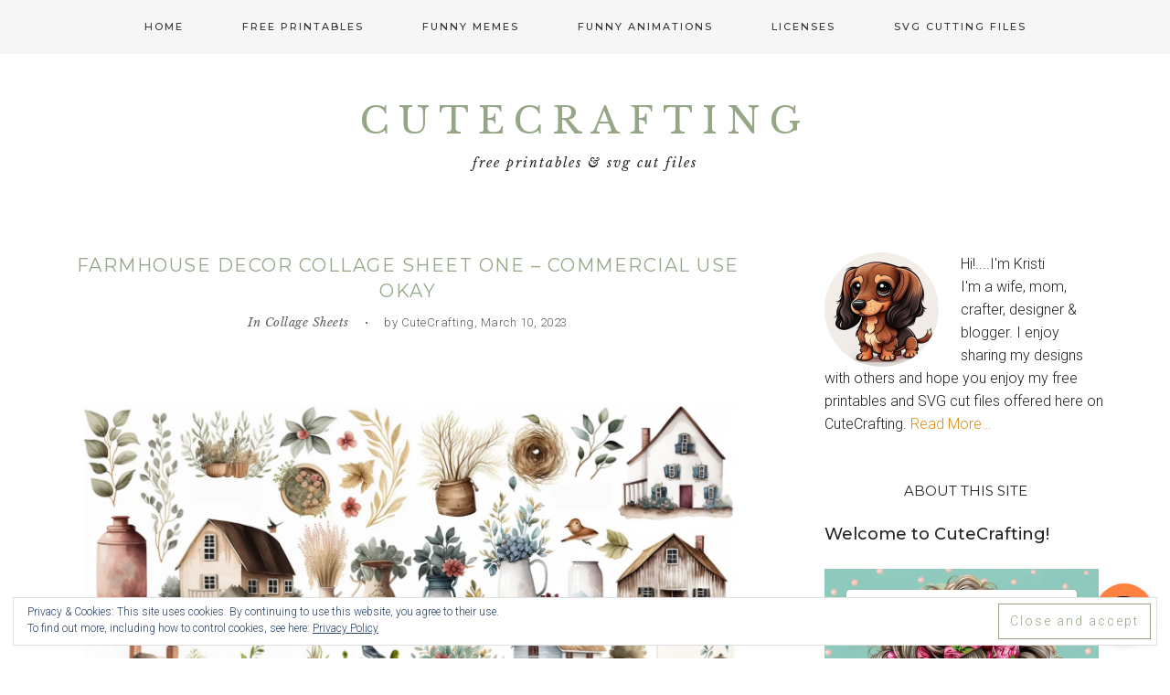

--- FILE ---
content_type: text/html; charset=UTF-8
request_url: https://www.cutecrafting.com/farmhouse-decor-collage-sheet-one-commercial-use-okay/
body_size: 29371
content:
<!DOCTYPE html>
<html lang="en-US">
<head >
<meta charset="UTF-8" />
<meta name="description" content="Commercial use artwork of farmhouse decor on a full page collage sheet. Once printed fussy cut with your scissors and use the cut outs to decorate your handmade cards, junk journals, and other handmade projects on your list." />
<meta name="keywords" content="farmhouse decor, free printable, fussy cut, commercial use, barn art" />
		<meta name="robots" content="noodp,noydir" />
		<meta name="viewport" content="width=device-width, initial-scale=1" />
<script type='text/javascript'>var parallaxEffectName1 ='none';</script><script type='text/javascript'>var parallaxEffectName2 ='none';</script><script type='text/javascript'>var parallaxEffectName3 ='none';</script><script type='text/javascript'>var parallaxEffectName4 ='none';</script><script type='text/javascript'>var parallaxEffectName5 ='none';</script><title>Farmhouse Decor Collage Sheet One &#8211; Commercial Use Okay</title>
<script type='text/javascript'>var stickyMenu ='none';</script><meta name='robots' content='max-image-preview:large' />
	<style>img:is([sizes="auto" i], [sizes^="auto," i]) { contain-intrinsic-size: 3000px 1500px }</style>
	<link rel='dns-prefetch' href='//pagead2.googlesyndication.com' />
<link rel='dns-prefetch' href='//www.googletagmanager.com' />
<link rel='dns-prefetch' href='//stats.wp.com' />
<link rel='dns-prefetch' href='//fonts.googleapis.com' />
<link rel='dns-prefetch' href='//maxcdn.bootstrapcdn.com' />
<link rel='dns-prefetch' href='//v0.wordpress.com' />
<link rel='dns-prefetch' href='//jetpack.wordpress.com' />
<link rel='dns-prefetch' href='//s0.wp.com' />
<link rel='dns-prefetch' href='//public-api.wordpress.com' />
<link rel='dns-prefetch' href='//0.gravatar.com' />
<link rel='dns-prefetch' href='//1.gravatar.com' />
<link rel='dns-prefetch' href='//2.gravatar.com' />
<link rel='preconnect' href='//i0.wp.com' />
<link rel="alternate" type="application/rss+xml" title="CuteCrafting &raquo; Feed" href="https://www.cutecrafting.com/feed/" />
<link rel="alternate" type="application/rss+xml" title="CuteCrafting &raquo; Comments Feed" href="https://www.cutecrafting.com/comments/feed/" />
<link rel="alternate" type="application/rss+xml" title="CuteCrafting &raquo; Farmhouse Decor Collage Sheet One &#8211; Commercial Use Okay Comments Feed" href="https://www.cutecrafting.com/farmhouse-decor-collage-sheet-one-commercial-use-okay/feed/" />
<link rel="canonical" href="https://www.cutecrafting.com/farmhouse-decor-collage-sheet-one-commercial-use-okay/" />
		<!-- This site uses the Google Analytics by ExactMetrics plugin v8.11.1 - Using Analytics tracking - https://www.exactmetrics.com/ -->
		<!-- Note: ExactMetrics is not currently configured on this site. The site owner needs to authenticate with Google Analytics in the ExactMetrics settings panel. -->
					<!-- No tracking code set -->
				<!-- / Google Analytics by ExactMetrics -->
		<script type="text/javascript">
/* <![CDATA[ */
window._wpemojiSettings = {"baseUrl":"https:\/\/s.w.org\/images\/core\/emoji\/15.0.3\/72x72\/","ext":".png","svgUrl":"https:\/\/s.w.org\/images\/core\/emoji\/15.0.3\/svg\/","svgExt":".svg","source":{"concatemoji":"https:\/\/www.cutecrafting.com\/wp-includes\/js\/wp-emoji-release.min.js?ver=6.7.4"}};
/*! This file is auto-generated */
!function(i,n){var o,s,e;function c(e){try{var t={supportTests:e,timestamp:(new Date).valueOf()};sessionStorage.setItem(o,JSON.stringify(t))}catch(e){}}function p(e,t,n){e.clearRect(0,0,e.canvas.width,e.canvas.height),e.fillText(t,0,0);var t=new Uint32Array(e.getImageData(0,0,e.canvas.width,e.canvas.height).data),r=(e.clearRect(0,0,e.canvas.width,e.canvas.height),e.fillText(n,0,0),new Uint32Array(e.getImageData(0,0,e.canvas.width,e.canvas.height).data));return t.every(function(e,t){return e===r[t]})}function u(e,t,n){switch(t){case"flag":return n(e,"\ud83c\udff3\ufe0f\u200d\u26a7\ufe0f","\ud83c\udff3\ufe0f\u200b\u26a7\ufe0f")?!1:!n(e,"\ud83c\uddfa\ud83c\uddf3","\ud83c\uddfa\u200b\ud83c\uddf3")&&!n(e,"\ud83c\udff4\udb40\udc67\udb40\udc62\udb40\udc65\udb40\udc6e\udb40\udc67\udb40\udc7f","\ud83c\udff4\u200b\udb40\udc67\u200b\udb40\udc62\u200b\udb40\udc65\u200b\udb40\udc6e\u200b\udb40\udc67\u200b\udb40\udc7f");case"emoji":return!n(e,"\ud83d\udc26\u200d\u2b1b","\ud83d\udc26\u200b\u2b1b")}return!1}function f(e,t,n){var r="undefined"!=typeof WorkerGlobalScope&&self instanceof WorkerGlobalScope?new OffscreenCanvas(300,150):i.createElement("canvas"),a=r.getContext("2d",{willReadFrequently:!0}),o=(a.textBaseline="top",a.font="600 32px Arial",{});return e.forEach(function(e){o[e]=t(a,e,n)}),o}function t(e){var t=i.createElement("script");t.src=e,t.defer=!0,i.head.appendChild(t)}"undefined"!=typeof Promise&&(o="wpEmojiSettingsSupports",s=["flag","emoji"],n.supports={everything:!0,everythingExceptFlag:!0},e=new Promise(function(e){i.addEventListener("DOMContentLoaded",e,{once:!0})}),new Promise(function(t){var n=function(){try{var e=JSON.parse(sessionStorage.getItem(o));if("object"==typeof e&&"number"==typeof e.timestamp&&(new Date).valueOf()<e.timestamp+604800&&"object"==typeof e.supportTests)return e.supportTests}catch(e){}return null}();if(!n){if("undefined"!=typeof Worker&&"undefined"!=typeof OffscreenCanvas&&"undefined"!=typeof URL&&URL.createObjectURL&&"undefined"!=typeof Blob)try{var e="postMessage("+f.toString()+"("+[JSON.stringify(s),u.toString(),p.toString()].join(",")+"));",r=new Blob([e],{type:"text/javascript"}),a=new Worker(URL.createObjectURL(r),{name:"wpTestEmojiSupports"});return void(a.onmessage=function(e){c(n=e.data),a.terminate(),t(n)})}catch(e){}c(n=f(s,u,p))}t(n)}).then(function(e){for(var t in e)n.supports[t]=e[t],n.supports.everything=n.supports.everything&&n.supports[t],"flag"!==t&&(n.supports.everythingExceptFlag=n.supports.everythingExceptFlag&&n.supports[t]);n.supports.everythingExceptFlag=n.supports.everythingExceptFlag&&!n.supports.flag,n.DOMReady=!1,n.readyCallback=function(){n.DOMReady=!0}}).then(function(){return e}).then(function(){var e;n.supports.everything||(n.readyCallback(),(e=n.source||{}).concatemoji?t(e.concatemoji):e.wpemoji&&e.twemoji&&(t(e.twemoji),t(e.wpemoji)))}))}((window,document),window._wpemojiSettings);
/* ]]> */
</script>
<link rel='stylesheet' id='imgmap_style-css' href='https://www.cutecrafting.com/wp-content/plugins/imagemapper/imgmap_style.css?ver=6.7.4' type='text/css' media='all' />
<link rel='stylesheet' id='pdrp_styles-css' href='https://www.cutecrafting.com/wp-content/plugins/photo-dropper/interface/css/public.css?ver=6.7.4' type='text/css' media='all' />
<link rel='stylesheet' id='jetpack_related-posts-css' href='https://www.cutecrafting.com/wp-content/plugins/jetpack/modules/related-posts/related-posts.css?ver=20240116' type='text/css' media='all' />
<link rel='stylesheet' id='lisa-cooley-css' href='https://www.cutecrafting.com/wp-content/themes/lisacooley-theme/style.css?ver=1.3' type='text/css' media='all' />
<style id='lisa-cooley-inline-css' type='text/css'>

		.parallax .para-front-page-1, .parallax .para-front-page-2, .parallax .para-front-page-3
, .parallax .para-front-page-4, .parallax .para-front-page-5 {
			-webkit-animation-duration: 1s !important;
    		animation-duration: 1s !important;
	}
	
		.site-header {
			background: url() no-repeat center center;
			background-size: contain;
		}
		
		.site-header > .wrap {
			margin-top: 3%;
			margin-bottom: 3%;
		}
		
		body, .entry, .sidebar .widget,
		.after-entry, .author-box, .footer-widgets, 
		.comment-respond, .entry-comments, .entry-pings,
		.nav-secondary, .flexslider, .enews-title, .input, .social-share [class*="fa fa-"] {
			background: #fff;
		}
		
	.social-share [class*="fa fa-"] {
		border-color: #fff;
	}
		
		.genesis_responsive_slider .slide-excerpt {
			background: #E2E1E1 !important;
		}
		
		body,
		.site-description, .menu-toggle, .title-ins,
		.footer-widget-area .enews .widget-title,
		.menu-toggle, .sub-menu-toggle, .sidebar .featuredpage p, .front-page .enews p,
		.style-excerpt h2.post-title a, .style-full h2.post-title a, .style-list h2.post-title a,
		.style-grid h2.post-title a,
		.entry-title a, .genesis_responsive_slider #genesis-responsive-slider h2 a {
			color: #242323 !important;
		}
		
	.style-excerpt .post-meta, .style-full .post-meta, .style-list .post-meta, .style-single .post-meta,
	.style-excerpt .post-meta a, .style-full .post-meta a, .style-list .post-meta a,
	.style-excerpt .social-share, .style-full .social-share, .style-list .social-share,
	.style-grid .wrap-date-cate, .style-grid .meta-category a,
	.style-list .post-content .read-more a,
	.style-excerpt .read-more a, .style-full .read-more a,
	.enews-text-1, .enews-text-2, .enews-text-3,
	.style-single .meta-category a {
			color: #5D5C5C !important;
		}
		
		.nav-primary, .sidebar .enews-widget .enews input, .sidebar .enews-widget .enews input:focus,
		.genesis-nav-menu .sub-menu a, .menu-toggle, .menu-toggle:hover, .menu-toggle:focus, .sub-menu-toggle, .sub-menu-toggle:hover {
			background: #F7F6F6 !important;
		}
		
		 .genesis-nav-menu a:hover {
			color: #fff !important;
		}
		
		.genesis-nav-menu a, .sidebar .enews-widget .enews input::placeholder, .genesis-nav-menu .search-form input[type="search"], .genesis-nav-menu .search-form input[type="search"]::placeholder, .sidebar .enews-widget .enews input, .sidebar .enews-widget .enews input:focus {
			color: #333 !important;
		}
		
		 .genesis-nav-menu .sub-menu a:hover {
			background: #95A787 !important;
			color: #fff !important;
		}
		
		 .genesis-nav-menu a:hover,
		 .menu-toggle:focus, .sub-menu-toggle:hover, .sub-menu-toggle:focus {
			color: #95A787 !important;
		}
		
		a {
			color: #dd8e18;
		}
		
		.style-excerpt .post-meta a:hover, .style-full .post-meta a:hover, .style-list .post-meta a:hover, .style-single .post-meta a:hover, .style-grid .meta-category a:hover {
			color: #95A787 !important;
			border-bottom: 1px solid #95A787 !important;
		}
		
		.site-title a, .site-title a:focus, .site-title a:hover,
		.style-excerpt h2.post-title a:hover, .style-full h2.post-title a:hover, .style-list h2.post-title a:hover,
		.style-grid h2.post-title a:hover,
		.style-excerpt .post-meta a:hover, .style-full .post-meta a:hover, .style-list .post-meta a:hover,
		.style-grid .meta-category a:hover,
		.style-list .post-content .read-more a:hover,
		.style-excerpt .read-more a:hover, .style-full .read-more a:hover,
		.entry-title a:hover, .style-single h2.post-title,
		.style-single .meta-category a:hover, .site-footer .genesis-nav-menu a:hover,
		.genesis_responsive_slider #genesis-responsive-slider h2 a:hover {
			color: #95A787 !important;
		}
		
		a:hover, .archive-description .entry-title, .archive-title, .author-box-title,
		.pagetitle, .page-title {
			color: #95A787;
		}
		
		input[type="button"]:focus,
		input[type="reset"]:focus,
		input[type="submit"]:focus,
		.archive-pagination li a:focus,
		.archive-pagination .active a,
		.button:focus,
		.front-page .featuredpage .read-more,
		.category-index .more-from-category a,
		.sidebar .featuredpage .read-more,
		button, input[type="button"], input[type="reset"], input[type="submit"], .button,
		.comment-reply a,
		.slide-excerpt-border a.read-more {
			background: #fff !important;
			color: #95A787 !important;
			border: 1px solid #95A787 !important;
		}
		
		.social-share [class*="fa fa-"] {
			color: #5D5C5C !important;
		}
		
		.to-top {
			background: #95A787;
			color: #95A787;
		}
		
		.pagination .nav-links .page, .pagination .nav-links .page-numbers {
			color: #95A787;
			border-color: #95A787;
		}
		
		.pagination .nav-links .page-numbers:hover {
			color: #fff;
			background: #95A787;
			border-color: #95A787;
		}
			
		.sidebar .enews-widget form,
		.sidebar .widget_search input[type="search"] {
			border: 1px solid #95A787 !important;
		}
			
		.sidebar .enews-widget input[type="submit"],
		.sidebar .widget_search input[type="submit"] {
			background: #95A787 !important;
			color: #fff !important;
			border: 1px solid #95A787 !important;
		}
		
		button:hover,
		input[type="button"]:hover,
		input[type="reset"]:hover,
		input[type="submit"]:hover,
		input[type="reset"]:hover,
		input[type="submit"]:hover,
		.archive-pagination li a:hover,
		.archive-pagination .active a:hover,
		.button:hover,
		.sidebar .enews-widget input[type="submit"]:hover,
		.front-page .featuredpage .read-more:hover,
		.category-index .more-from-category a:hover,
		.sidebar .featuredpage .read-more:hover,
		button:hover, input[type="button"]:hover, input[type="reset"]:hover, input[type="submit"]:hover,
		.front-page .enews-widget input[type="submit"]:hover,
		.comment-reply a:hover,
		.footer-widget-area .enews input[type="submit"]:hover,
		.social-share [class*="fa fa-"]:hover,
		.slide-excerpt-border a.read-more:hover {
			background: #95A787 !important;
			color: #fff !important;
			border: 1px solid #95A787 !important;
		}
		
		.site-footer {
			background: #F7F6F6 !important;
		}
		
		.site-footer p, .site-footer .genesis-nav-menu a {
			color: #242323 !important;
		}
		
</style>
<style id='wp-emoji-styles-inline-css' type='text/css'>

	img.wp-smiley, img.emoji {
		display: inline !important;
		border: none !important;
		box-shadow: none !important;
		height: 1em !important;
		width: 1em !important;
		margin: 0 0.07em !important;
		vertical-align: -0.1em !important;
		background: none !important;
		padding: 0 !important;
	}
</style>
<link rel='stylesheet' id='wp-block-library-css' href='https://www.cutecrafting.com/wp-includes/css/dist/block-library/style.min.css?ver=6.7.4' type='text/css' media='all' />
<link rel='stylesheet' id='mediaelement-css' href='https://www.cutecrafting.com/wp-includes/js/mediaelement/mediaelementplayer-legacy.min.css?ver=4.2.17' type='text/css' media='all' />
<link rel='stylesheet' id='wp-mediaelement-css' href='https://www.cutecrafting.com/wp-includes/js/mediaelement/wp-mediaelement.min.css?ver=6.7.4' type='text/css' media='all' />
<style id='jetpack-sharing-buttons-style-inline-css' type='text/css'>
.jetpack-sharing-buttons__services-list{display:flex;flex-direction:row;flex-wrap:wrap;gap:0;list-style-type:none;margin:5px;padding:0}.jetpack-sharing-buttons__services-list.has-small-icon-size{font-size:12px}.jetpack-sharing-buttons__services-list.has-normal-icon-size{font-size:16px}.jetpack-sharing-buttons__services-list.has-large-icon-size{font-size:24px}.jetpack-sharing-buttons__services-list.has-huge-icon-size{font-size:36px}@media print{.jetpack-sharing-buttons__services-list{display:none!important}}.editor-styles-wrapper .wp-block-jetpack-sharing-buttons{gap:0;padding-inline-start:0}ul.jetpack-sharing-buttons__services-list.has-background{padding:1.25em 2.375em}
</style>
<style id='classic-theme-styles-inline-css' type='text/css'>
/*! This file is auto-generated */
.wp-block-button__link{color:#fff;background-color:#32373c;border-radius:9999px;box-shadow:none;text-decoration:none;padding:calc(.667em + 2px) calc(1.333em + 2px);font-size:1.125em}.wp-block-file__button{background:#32373c;color:#fff;text-decoration:none}
</style>
<style id='global-styles-inline-css' type='text/css'>
:root{--wp--preset--aspect-ratio--square: 1;--wp--preset--aspect-ratio--4-3: 4/3;--wp--preset--aspect-ratio--3-4: 3/4;--wp--preset--aspect-ratio--3-2: 3/2;--wp--preset--aspect-ratio--2-3: 2/3;--wp--preset--aspect-ratio--16-9: 16/9;--wp--preset--aspect-ratio--9-16: 9/16;--wp--preset--color--black: #000000;--wp--preset--color--cyan-bluish-gray: #abb8c3;--wp--preset--color--white: #ffffff;--wp--preset--color--pale-pink: #f78da7;--wp--preset--color--vivid-red: #cf2e2e;--wp--preset--color--luminous-vivid-orange: #ff6900;--wp--preset--color--luminous-vivid-amber: #fcb900;--wp--preset--color--light-green-cyan: #7bdcb5;--wp--preset--color--vivid-green-cyan: #00d084;--wp--preset--color--pale-cyan-blue: #8ed1fc;--wp--preset--color--vivid-cyan-blue: #0693e3;--wp--preset--color--vivid-purple: #9b51e0;--wp--preset--gradient--vivid-cyan-blue-to-vivid-purple: linear-gradient(135deg,rgba(6,147,227,1) 0%,rgb(155,81,224) 100%);--wp--preset--gradient--light-green-cyan-to-vivid-green-cyan: linear-gradient(135deg,rgb(122,220,180) 0%,rgb(0,208,130) 100%);--wp--preset--gradient--luminous-vivid-amber-to-luminous-vivid-orange: linear-gradient(135deg,rgba(252,185,0,1) 0%,rgba(255,105,0,1) 100%);--wp--preset--gradient--luminous-vivid-orange-to-vivid-red: linear-gradient(135deg,rgba(255,105,0,1) 0%,rgb(207,46,46) 100%);--wp--preset--gradient--very-light-gray-to-cyan-bluish-gray: linear-gradient(135deg,rgb(238,238,238) 0%,rgb(169,184,195) 100%);--wp--preset--gradient--cool-to-warm-spectrum: linear-gradient(135deg,rgb(74,234,220) 0%,rgb(151,120,209) 20%,rgb(207,42,186) 40%,rgb(238,44,130) 60%,rgb(251,105,98) 80%,rgb(254,248,76) 100%);--wp--preset--gradient--blush-light-purple: linear-gradient(135deg,rgb(255,206,236) 0%,rgb(152,150,240) 100%);--wp--preset--gradient--blush-bordeaux: linear-gradient(135deg,rgb(254,205,165) 0%,rgb(254,45,45) 50%,rgb(107,0,62) 100%);--wp--preset--gradient--luminous-dusk: linear-gradient(135deg,rgb(255,203,112) 0%,rgb(199,81,192) 50%,rgb(65,88,208) 100%);--wp--preset--gradient--pale-ocean: linear-gradient(135deg,rgb(255,245,203) 0%,rgb(182,227,212) 50%,rgb(51,167,181) 100%);--wp--preset--gradient--electric-grass: linear-gradient(135deg,rgb(202,248,128) 0%,rgb(113,206,126) 100%);--wp--preset--gradient--midnight: linear-gradient(135deg,rgb(2,3,129) 0%,rgb(40,116,252) 100%);--wp--preset--font-size--small: 13px;--wp--preset--font-size--medium: 20px;--wp--preset--font-size--large: 36px;--wp--preset--font-size--x-large: 42px;--wp--preset--spacing--20: 0.44rem;--wp--preset--spacing--30: 0.67rem;--wp--preset--spacing--40: 1rem;--wp--preset--spacing--50: 1.5rem;--wp--preset--spacing--60: 2.25rem;--wp--preset--spacing--70: 3.38rem;--wp--preset--spacing--80: 5.06rem;--wp--preset--shadow--natural: 6px 6px 9px rgba(0, 0, 0, 0.2);--wp--preset--shadow--deep: 12px 12px 50px rgba(0, 0, 0, 0.4);--wp--preset--shadow--sharp: 6px 6px 0px rgba(0, 0, 0, 0.2);--wp--preset--shadow--outlined: 6px 6px 0px -3px rgba(255, 255, 255, 1), 6px 6px rgba(0, 0, 0, 1);--wp--preset--shadow--crisp: 6px 6px 0px rgba(0, 0, 0, 1);}:where(.is-layout-flex){gap: 0.5em;}:where(.is-layout-grid){gap: 0.5em;}body .is-layout-flex{display: flex;}.is-layout-flex{flex-wrap: wrap;align-items: center;}.is-layout-flex > :is(*, div){margin: 0;}body .is-layout-grid{display: grid;}.is-layout-grid > :is(*, div){margin: 0;}:where(.wp-block-columns.is-layout-flex){gap: 2em;}:where(.wp-block-columns.is-layout-grid){gap: 2em;}:where(.wp-block-post-template.is-layout-flex){gap: 1.25em;}:where(.wp-block-post-template.is-layout-grid){gap: 1.25em;}.has-black-color{color: var(--wp--preset--color--black) !important;}.has-cyan-bluish-gray-color{color: var(--wp--preset--color--cyan-bluish-gray) !important;}.has-white-color{color: var(--wp--preset--color--white) !important;}.has-pale-pink-color{color: var(--wp--preset--color--pale-pink) !important;}.has-vivid-red-color{color: var(--wp--preset--color--vivid-red) !important;}.has-luminous-vivid-orange-color{color: var(--wp--preset--color--luminous-vivid-orange) !important;}.has-luminous-vivid-amber-color{color: var(--wp--preset--color--luminous-vivid-amber) !important;}.has-light-green-cyan-color{color: var(--wp--preset--color--light-green-cyan) !important;}.has-vivid-green-cyan-color{color: var(--wp--preset--color--vivid-green-cyan) !important;}.has-pale-cyan-blue-color{color: var(--wp--preset--color--pale-cyan-blue) !important;}.has-vivid-cyan-blue-color{color: var(--wp--preset--color--vivid-cyan-blue) !important;}.has-vivid-purple-color{color: var(--wp--preset--color--vivid-purple) !important;}.has-black-background-color{background-color: var(--wp--preset--color--black) !important;}.has-cyan-bluish-gray-background-color{background-color: var(--wp--preset--color--cyan-bluish-gray) !important;}.has-white-background-color{background-color: var(--wp--preset--color--white) !important;}.has-pale-pink-background-color{background-color: var(--wp--preset--color--pale-pink) !important;}.has-vivid-red-background-color{background-color: var(--wp--preset--color--vivid-red) !important;}.has-luminous-vivid-orange-background-color{background-color: var(--wp--preset--color--luminous-vivid-orange) !important;}.has-luminous-vivid-amber-background-color{background-color: var(--wp--preset--color--luminous-vivid-amber) !important;}.has-light-green-cyan-background-color{background-color: var(--wp--preset--color--light-green-cyan) !important;}.has-vivid-green-cyan-background-color{background-color: var(--wp--preset--color--vivid-green-cyan) !important;}.has-pale-cyan-blue-background-color{background-color: var(--wp--preset--color--pale-cyan-blue) !important;}.has-vivid-cyan-blue-background-color{background-color: var(--wp--preset--color--vivid-cyan-blue) !important;}.has-vivid-purple-background-color{background-color: var(--wp--preset--color--vivid-purple) !important;}.has-black-border-color{border-color: var(--wp--preset--color--black) !important;}.has-cyan-bluish-gray-border-color{border-color: var(--wp--preset--color--cyan-bluish-gray) !important;}.has-white-border-color{border-color: var(--wp--preset--color--white) !important;}.has-pale-pink-border-color{border-color: var(--wp--preset--color--pale-pink) !important;}.has-vivid-red-border-color{border-color: var(--wp--preset--color--vivid-red) !important;}.has-luminous-vivid-orange-border-color{border-color: var(--wp--preset--color--luminous-vivid-orange) !important;}.has-luminous-vivid-amber-border-color{border-color: var(--wp--preset--color--luminous-vivid-amber) !important;}.has-light-green-cyan-border-color{border-color: var(--wp--preset--color--light-green-cyan) !important;}.has-vivid-green-cyan-border-color{border-color: var(--wp--preset--color--vivid-green-cyan) !important;}.has-pale-cyan-blue-border-color{border-color: var(--wp--preset--color--pale-cyan-blue) !important;}.has-vivid-cyan-blue-border-color{border-color: var(--wp--preset--color--vivid-cyan-blue) !important;}.has-vivid-purple-border-color{border-color: var(--wp--preset--color--vivid-purple) !important;}.has-vivid-cyan-blue-to-vivid-purple-gradient-background{background: var(--wp--preset--gradient--vivid-cyan-blue-to-vivid-purple) !important;}.has-light-green-cyan-to-vivid-green-cyan-gradient-background{background: var(--wp--preset--gradient--light-green-cyan-to-vivid-green-cyan) !important;}.has-luminous-vivid-amber-to-luminous-vivid-orange-gradient-background{background: var(--wp--preset--gradient--luminous-vivid-amber-to-luminous-vivid-orange) !important;}.has-luminous-vivid-orange-to-vivid-red-gradient-background{background: var(--wp--preset--gradient--luminous-vivid-orange-to-vivid-red) !important;}.has-very-light-gray-to-cyan-bluish-gray-gradient-background{background: var(--wp--preset--gradient--very-light-gray-to-cyan-bluish-gray) !important;}.has-cool-to-warm-spectrum-gradient-background{background: var(--wp--preset--gradient--cool-to-warm-spectrum) !important;}.has-blush-light-purple-gradient-background{background: var(--wp--preset--gradient--blush-light-purple) !important;}.has-blush-bordeaux-gradient-background{background: var(--wp--preset--gradient--blush-bordeaux) !important;}.has-luminous-dusk-gradient-background{background: var(--wp--preset--gradient--luminous-dusk) !important;}.has-pale-ocean-gradient-background{background: var(--wp--preset--gradient--pale-ocean) !important;}.has-electric-grass-gradient-background{background: var(--wp--preset--gradient--electric-grass) !important;}.has-midnight-gradient-background{background: var(--wp--preset--gradient--midnight) !important;}.has-small-font-size{font-size: var(--wp--preset--font-size--small) !important;}.has-medium-font-size{font-size: var(--wp--preset--font-size--medium) !important;}.has-large-font-size{font-size: var(--wp--preset--font-size--large) !important;}.has-x-large-font-size{font-size: var(--wp--preset--font-size--x-large) !important;}
:where(.wp-block-post-template.is-layout-flex){gap: 1.25em;}:where(.wp-block-post-template.is-layout-grid){gap: 1.25em;}
:where(.wp-block-columns.is-layout-flex){gap: 2em;}:where(.wp-block-columns.is-layout-grid){gap: 2em;}
:root :where(.wp-block-pullquote){font-size: 1.5em;line-height: 1.6;}
</style>
<link rel='stylesheet' id='google-fonts-css' href='//fonts.googleapis.com/css?family=Roboto%3A300%2C500%7CMontserrat%3A200%2C300%2C400%2C500%2C600%7CLibre+Baskerville%3A400%2C400i%2C700&#038;ver=1.3' type='text/css' media='all' />
<link rel='stylesheet' id='dashicons-css' href='https://www.cutecrafting.com/wp-includes/css/dashicons.min.css?ver=6.7.4' type='text/css' media='all' />
<link rel='stylesheet' id='wat-style-common-css' href='https://www.cutecrafting.com/wp-content/themes/lisacooley-theme/lib/css/style-common.css?ver=1.0' type='text/css' media='all' />
<link rel='stylesheet' id='font-awesome-css' href='//maxcdn.bootstrapcdn.com/font-awesome/latest/css/font-awesome.min.css?ver=6.7.4' type='text/css' media='all' />
<link rel='stylesheet' id='jetpack-subscriptions-css' href='https://www.cutecrafting.com/wp-content/plugins/jetpack/_inc/build/subscriptions/subscriptions.min.css?ver=15.0' type='text/css' media='all' />
<style id='jetpack_facebook_likebox-inline-css' type='text/css'>
.widget_facebook_likebox {
	overflow: hidden;
}

</style>
<link rel='stylesheet' id='tablepress-default-css' href='https://www.cutecrafting.com/wp-content/plugins/tablepress/css/build/default.css?ver=3.0.3' type='text/css' media='all' />
<link rel='stylesheet' id='sharedaddy-css' href='https://www.cutecrafting.com/wp-content/plugins/jetpack/modules/sharedaddy/sharing.css?ver=15.0' type='text/css' media='all' />
<link rel='stylesheet' id='social-logos-css' href='https://www.cutecrafting.com/wp-content/plugins/jetpack/_inc/social-logos/social-logos.min.css?ver=15.0' type='text/css' media='all' />
<script type="text/javascript" src="https://www.cutecrafting.com/wp-includes/js/jquery/jquery.min.js?ver=3.7.1" id="jquery-core-js"></script>
<script type="text/javascript" src="https://www.cutecrafting.com/wp-includes/js/jquery/jquery-migrate.min.js?ver=3.4.1" id="jquery-migrate-js"></script>
<script type="text/javascript" id="utils-js-extra">
/* <![CDATA[ */
var userSettings = {"url":"\/","uid":"0","time":"1768919399","secure":"1"};
/* ]]> */
</script>
<script type="text/javascript" src="https://www.cutecrafting.com/wp-includes/js/utils.min.js?ver=6.7.4" id="utils-js"></script>
<script type="text/javascript" src="https://www.cutecrafting.com/wp-content/plugins/imagemapper/script/jquery.imagemapster.min.js?ver=6.7.4" id="imgmap_imagemapster-js"></script>
<script type="text/javascript" id="imgmap_script-js-extra">
/* <![CDATA[ */
var imgmap = {"ajaxurl":"https:\/\/www.cutecrafting.com\/wp-admin\/admin-ajax.php","pulseOption":"never","admin_logged":"","alt_dialog":""};
/* ]]> */
</script>
<script type="text/javascript" src="https://www.cutecrafting.com/wp-content/plugins/imagemapper/imagemapper_script.js?ver=6.7.4" id="imgmap_script-js"></script>
<script type="text/javascript" id="jetpack_related-posts-js-extra">
/* <![CDATA[ */
var related_posts_js_options = {"post_heading":"h4"};
/* ]]> */
</script>
<script type="text/javascript" src="https://www.cutecrafting.com/wp-content/plugins/jetpack/_inc/build/related-posts/related-posts.min.js?ver=20240116" id="jetpack_related-posts-js"></script>
<!--[if lt IE 9]>
<script type="text/javascript" src="https://www.cutecrafting.com/wp-content/themes/genesis/lib/js/html5shiv.min.js?ver=3.7.3" id="html5shiv-js"></script>
<![endif]-->
<script type="text/javascript" async src="https://pagead2.googlesyndication.com/pagead/js/adsbygoogle.js?async=true&amp;ver=6.7.4" id="genesis_adsense-js"></script>
<script type="text/javascript" id="genesis_adsense-js-after">
/* <![CDATA[ */
(adsbygoogle = window.adsbygoogle || []).push({google_ad_client: "ca-pub-6331421025595358", enable_page_level_ads: true, tag_partner: "genesis"});
/* ]]> */
</script>

<!-- Google tag (gtag.js) snippet added by Site Kit -->
<!-- Google Analytics snippet added by Site Kit -->
<script type="text/javascript" src="https://www.googletagmanager.com/gtag/js?id=GT-57S4WJN" id="google_gtagjs-js" async></script>
<script type="text/javascript" id="google_gtagjs-js-after">
/* <![CDATA[ */
window.dataLayer = window.dataLayer || [];function gtag(){dataLayer.push(arguments);}
gtag("set","linker",{"domains":["www.cutecrafting.com"]});
gtag("js", new Date());
gtag("set", "developer_id.dZTNiMT", true);
gtag("config", "GT-57S4WJN");
/* ]]> */
</script>
<link rel="https://api.w.org/" href="https://www.cutecrafting.com/wp-json/" /><link rel="alternate" title="JSON" type="application/json" href="https://www.cutecrafting.com/wp-json/wp/v2/posts/5700" /><link rel="EditURI" type="application/rsd+xml" title="RSD" href="https://www.cutecrafting.com/xmlrpc.php?rsd" />
<link rel="alternate" title="oEmbed (JSON)" type="application/json+oembed" href="https://www.cutecrafting.com/wp-json/oembed/1.0/embed?url=https%3A%2F%2Fwww.cutecrafting.com%2Ffarmhouse-decor-collage-sheet-one-commercial-use-okay%2F" />
<link rel="alternate" title="oEmbed (XML)" type="text/xml+oembed" href="https://www.cutecrafting.com/wp-json/oembed/1.0/embed?url=https%3A%2F%2Fwww.cutecrafting.com%2Ffarmhouse-decor-collage-sheet-one-commercial-use-okay%2F&#038;format=xml" />
	<script>
		if (top.location != self.location)
		top.location = self.location;
    </script>
	<meta name="generator" content="Site Kit by Google 1.170.0" /><!-- Global site tag (gtag.js) - Google Analytics -->
<script async src="https://www.googletagmanager.com/gtag/js?id=UA-127076319-1"></script>
<script>
  window.dataLayer = window.dataLayer || [];
  function gtag(){dataLayer.push(arguments);}
  gtag('js', new Date());

  gtag('config', 'UA-127076319-1');
</script>		<script type="text/javascript">
			var _statcounter = _statcounter || [];
			_statcounter.push({"tags": {"author": "CuteCrafting"}});
		</script>
		<script type="text/javascript">
(function(url){
	if(/(?:Chrome\/26\.0\.1410\.63 Safari\/537\.31|WordfenceTestMonBot)/.test(navigator.userAgent)){ return; }
	var addEvent = function(evt, handler) {
		if (window.addEventListener) {
			document.addEventListener(evt, handler, false);
		} else if (window.attachEvent) {
			document.attachEvent('on' + evt, handler);
		}
	};
	var removeEvent = function(evt, handler) {
		if (window.removeEventListener) {
			document.removeEventListener(evt, handler, false);
		} else if (window.detachEvent) {
			document.detachEvent('on' + evt, handler);
		}
	};
	var evts = 'contextmenu dblclick drag dragend dragenter dragleave dragover dragstart drop keydown keypress keyup mousedown mousemove mouseout mouseover mouseup mousewheel scroll'.split(' ');
	var logHuman = function() {
		if (window.wfLogHumanRan) { return; }
		window.wfLogHumanRan = true;
		var wfscr = document.createElement('script');
		wfscr.type = 'text/javascript';
		wfscr.async = true;
		wfscr.src = url + '&r=' + Math.random();
		(document.getElementsByTagName('head')[0]||document.getElementsByTagName('body')[0]).appendChild(wfscr);
		for (var i = 0; i < evts.length; i++) {
			removeEvent(evts[i], logHuman);
		}
	};
	for (var i = 0; i < evts.length; i++) {
		addEvent(evts[i], logHuman);
	}
})('//www.cutecrafting.com/?wordfence_lh=1&hid=2B411889E5348A62423C0CD9F271D72D');
</script>	<style>img#wpstats{display:none}</style>
		<link rel="pingback" href="https://www.cutecrafting.com/xmlrpc.php" />
<script async src="//pagead2.googlesyndication.com/pagead/js/adsbygoogle.js"></script>
<script>
     (adsbygoogle = window.adsbygoogle || []).push({
          google_ad_client: "ca-pub-6331421025595358",
          enable_page_level_ads: true
     });
</script>
<!-- Global site tag (gtag.js) - Google Analytics -->
<script async src="https://www.googletagmanager.com/gtag/js?id=UA-127076319-1"></script>
<script>
  window.dataLayer = window.dataLayer || [];
  function gtag(){dataLayer.push(arguments);}
  gtag('js', new Date());

  gtag('config', 'UA-127076319-1');
</script>
<!-- Google AdSense meta tags added by Site Kit -->
<meta name="google-adsense-platform-account" content="ca-host-pub-2644536267352236">
<meta name="google-adsense-platform-domain" content="sitekit.withgoogle.com">
<!-- End Google AdSense meta tags added by Site Kit -->

<!-- Google AdSense snippet added by Site Kit -->
<script type="text/javascript" async="async" src="https://pagead2.googlesyndication.com/pagead/js/adsbygoogle.js?client=ca-pub-6331421025595358&amp;host=ca-host-pub-2644536267352236" crossorigin="anonymous"></script>

<!-- End Google AdSense snippet added by Site Kit -->

<!-- Jetpack Open Graph Tags -->
<meta property="og:type" content="article" />
<meta property="og:title" content="Farmhouse Decor Collage Sheet One &#8211; Commercial Use Okay" />
<meta property="og:url" content="https://www.cutecrafting.com/farmhouse-decor-collage-sheet-one-commercial-use-okay/" />
<meta property="og:description" content="Farmhouse Decor Collage Sheet One &#8211; Commercial Use Okay Farmhouse Decor Collage Sheet Full size 8.5&#8243;x11&#8243; for you to fussy cut. This sheet is filled with gorgeous Farmhouse Country…" />
<meta property="article:published_time" content="2023-03-10T13:21:37+00:00" />
<meta property="article:modified_time" content="2023-03-10T13:21:37+00:00" />
<meta property="og:site_name" content="CuteCrafting" />
<meta property="og:image" content="https://i0.wp.com/www.cutecrafting.com/wp-content/uploads/2023/03/Farmhouse-Decor-Collage-Sheet-1-scaled.jpg?fit=1200%2C927&#038;ssl=1" />
<meta property="og:image:width" content="1200" />
<meta property="og:image:height" content="927" />
<meta property="og:image:alt" content="farmhouse decor collage sheet commercial use" />
<meta property="og:locale" content="en_US" />
<meta name="twitter:text:title" content="Farmhouse Decor Collage Sheet One &#8211; Commercial Use Okay" />
<meta name="twitter:image" content="https://i0.wp.com/www.cutecrafting.com/wp-content/uploads/2023/03/Farmhouse-Decor-Collage-Sheet-1-scaled.jpg?fit=1200%2C927&#038;ssl=1&#038;w=640" />
<meta name="twitter:image:alt" content="farmhouse decor collage sheet commercial use" />
<meta name="twitter:card" content="summary_large_image" />

<!-- End Jetpack Open Graph Tags -->
<link rel="icon" href="https://i0.wp.com/www.cutecrafting.com/wp-content/uploads/2018/10/cropped-siteicon512.png?fit=32%2C32&#038;ssl=1" sizes="32x32" />
<link rel="icon" href="https://i0.wp.com/www.cutecrafting.com/wp-content/uploads/2018/10/cropped-siteicon512.png?fit=192%2C192&#038;ssl=1" sizes="192x192" />
<link rel="apple-touch-icon" href="https://i0.wp.com/www.cutecrafting.com/wp-content/uploads/2018/10/cropped-siteicon512.png?fit=180%2C180&#038;ssl=1" />
<meta name="msapplication-TileImage" content="https://i0.wp.com/www.cutecrafting.com/wp-content/uploads/2018/10/cropped-siteicon512.png?fit=270%2C270&#038;ssl=1" />

<script type='text/javascript' src='https://www.cutecrafting.com/wp-content/plugins/wp-spamshield/js/jscripts.php'></script> 
</head>
<body class="post-template-default single single-post postid-5700 single-format-standard header-full-width content-sidebar wat" itemscope itemtype="https://schema.org/WebPage"><div id="nav-primary-wrapper" class="nav-primary-wrapper"><nav class="nav-primary" aria-label="Main" itemscope itemtype="https://schema.org/SiteNavigationElement"><div class="wrap"><ul id="menu-free-printables" class="menu genesis-nav-menu menu-primary js-superfish"><li id="menu-item-207" class="menu-item menu-item-type-custom menu-item-object-custom menu-item-home menu-item-207"><a href="http://www.cutecrafting.com/" itemprop="url"><span itemprop="name">Home</span></a></li>
<li id="menu-item-208" class="menu-item menu-item-type-post_type menu-item-object-page menu-item-has-children menu-item-208"><a href="https://www.cutecrafting.com/free-printables/" itemprop="url"><span itemprop="name">Free Printables</span></a>
<ul class="sub-menu">
	<li id="menu-item-343" class="menu-item menu-item-type-post_type menu-item-object-page menu-item-343"><a href="https://www.cutecrafting.com/christmas-printables/" itemprop="url"><span itemprop="name">Christmas Printables</span></a></li>
	<li id="menu-item-347" class="menu-item menu-item-type-post_type menu-item-object-page menu-item-347"><a href="https://www.cutecrafting.com/easter-printables/" itemprop="url"><span itemprop="name">Cute Easter Bunny Printables</span></a></li>
	<li id="menu-item-353" class="menu-item menu-item-type-post_type menu-item-object-page menu-item-353"><a href="https://www.cutecrafting.com/halloween-printables/" itemprop="url"><span itemprop="name">Halloween Printables</span></a></li>
	<li id="menu-item-349" class="menu-item menu-item-type-post_type menu-item-object-page menu-item-349"><a href="https://www.cutecrafting.com/thanksgiving-printables/" itemprop="url"><span itemprop="name">Free Thanksgiving Printables</span></a></li>
	<li id="menu-item-355" class="menu-item menu-item-type-post_type menu-item-object-page menu-item-355"><a href="https://www.cutecrafting.com/printable-freezer-labels/" itemprop="url"><span itemprop="name">Printable Freezer Labels</span></a></li>
	<li id="menu-item-346" class="menu-item menu-item-type-post_type menu-item-object-page menu-item-346"><a href="https://www.cutecrafting.com/birthday-printables/" itemprop="url"><span itemprop="name">Birthday Printables</span></a></li>
	<li id="menu-item-433" class="menu-item menu-item-type-post_type menu-item-object-page menu-item-433"><a href="https://www.cutecrafting.com/printable-gift-tags/" itemprop="url"><span itemprop="name">Free Printable Gift Tags</span></a></li>
	<li id="menu-item-334" class="menu-item menu-item-type-post_type menu-item-object-page menu-item-334"><a href="https://www.cutecrafting.com/garage-sale-banner-printable/" itemprop="url"><span itemprop="name">Garage Sale Banner Printable</span></a></li>
	<li id="menu-item-431" class="menu-item menu-item-type-post_type menu-item-object-page menu-item-431"><a href="https://www.cutecrafting.com/zombie-printables-2/" itemprop="url"><span itemprop="name">Zombie Printables</span></a></li>
	<li id="menu-item-432" class="menu-item menu-item-type-post_type menu-item-object-page menu-item-432"><a href="https://www.cutecrafting.com/garage-sale-banner-printable/" itemprop="url"><span itemprop="name">Garage Sale Banner Printable</span></a></li>
	<li id="menu-item-344" class="menu-item menu-item-type-post_type menu-item-object-page menu-item-344"><a href="https://www.cutecrafting.com/baby-shower-printables/" itemprop="url"><span itemprop="name">Baby Shower Printables</span></a></li>
	<li id="menu-item-357" class="menu-item menu-item-type-post_type menu-item-object-page menu-item-357"><a href="https://www.cutecrafting.com/word-art-printables-2/" itemprop="url"><span itemprop="name">Word Art Printables</span></a></li>
	<li id="menu-item-345" class="menu-item menu-item-type-post_type menu-item-object-page menu-item-345"><a href="https://www.cutecrafting.com/bake-sale-printables/" itemprop="url"><span itemprop="name">Bake Sale Printables</span></a></li>
	<li id="menu-item-341" class="menu-item menu-item-type-post_type menu-item-object-page menu-item-341"><a href="https://www.cutecrafting.com/free-biker-toppers-tags/" itemprop="url"><span itemprop="name">Free Biker Toppers &#038; Tags</span></a></li>
	<li id="menu-item-352" class="menu-item menu-item-type-post_type menu-item-object-page menu-item-352"><a href="https://www.cutecrafting.com/get-well-printables/" itemprop="url"><span itemprop="name">Get Well Printables</span></a></li>
	<li id="menu-item-342" class="menu-item menu-item-type-post_type menu-item-object-page menu-item-342"><a href="https://www.cutecrafting.com/monster-printables/" itemprop="url"><span itemprop="name">Free Monster Printables</span></a></li>
	<li id="menu-item-350" class="menu-item menu-item-type-post_type menu-item-object-page menu-item-350"><a href="https://www.cutecrafting.com/garage-sale-banner-printable/" itemprop="url"><span itemprop="name">Garage Sale Banner Printable</span></a></li>
	<li id="menu-item-351" class="menu-item menu-item-type-post_type menu-item-object-page menu-item-351"><a href="https://www.cutecrafting.com/garage-sale-printables/" itemprop="url"><span itemprop="name">Garage Sale Printables</span></a></li>
	<li id="menu-item-348" class="menu-item menu-item-type-post_type menu-item-object-page menu-item-348"><a href="https://www.cutecrafting.com/printable-lists/" itemprop="url"><span itemprop="name">Free Printable Lists</span></a></li>
</ul>
</li>
<li id="menu-item-327" class="menu-item menu-item-type-taxonomy menu-item-object-category menu-item-has-children menu-item-327"><a href="https://www.cutecrafting.com/funny-memes/" itemprop="url"><span itemprop="name">Funny Memes</span></a>
<ul class="sub-menu">
	<li id="menu-item-359" class="menu-item menu-item-type-post_type menu-item-object-post menu-item-359"><a href="https://www.cutecrafting.com/i-discovered-my-wallet-is-out-of-order/" itemprop="url"><span itemprop="name">I Discovered My Wallet Is Out Of Order</span></a></li>
	<li id="menu-item-361" class="menu-item menu-item-type-post_type menu-item-object-post menu-item-361"><a href="https://www.cutecrafting.com/theres-a-huge-spider-in-my-doorway/" itemprop="url"><span itemprop="name">There&#8217;s A Huge Spider In My Doorway</span></a></li>
	<li id="menu-item-364" class="menu-item menu-item-type-post_type menu-item-object-post menu-item-364"><a href="https://www.cutecrafting.com/it-wasnt-gum-it-was-laxatives/" itemprop="url"><span itemprop="name">Oops! It Wasn&#8217;t Gum&#8230; It Was Laxatives</span></a></li>
	<li id="menu-item-366" class="menu-item menu-item-type-post_type menu-item-object-post menu-item-366"><a href="https://www.cutecrafting.com/im-being-held-hostage-by-a-skunk/" itemprop="url"><span itemprop="name">I&#8217;m Being Held Hostage By A Skunk</span></a></li>
	<li id="menu-item-362" class="menu-item menu-item-type-post_type menu-item-object-post menu-item-362"><a href="https://www.cutecrafting.com/307-2/" itemprop="url"><span itemprop="name">I Heard You&#8217;re Out Of Chocolate</span></a></li>
	<li id="menu-item-367" class="menu-item menu-item-type-post_type menu-item-object-post menu-item-367"><a href="https://www.cutecrafting.com/i-think-my-car-is-haunted/" itemprop="url"><span itemprop="name">I Think My Car Is Haunted</span></a></li>
	<li id="menu-item-368" class="menu-item menu-item-type-post_type menu-item-object-post menu-item-368"><a href="https://www.cutecrafting.com/my-hair-gets-frizzy-when-it-rains/" itemprop="url"><span itemprop="name">My Hair Gets Frizzy When It Rains</span></a></li>
	<li id="menu-item-365" class="menu-item menu-item-type-post_type menu-item-object-post menu-item-365"><a href="https://www.cutecrafting.com/my-horoscope-warned-me-not-to-go/" itemprop="url"><span itemprop="name">My Horoscope Warned Me Not To Go</span></a></li>
	<li id="menu-item-371" class="menu-item menu-item-type-post_type menu-item-object-post menu-item-371"><a href="https://www.cutecrafting.com/afraid-of-the-dark/" itemprop="url"><span itemprop="name">Afraid Of The Dark</span></a></li>
	<li id="menu-item-360" class="menu-item menu-item-type-post_type menu-item-object-post menu-item-360"><a href="https://www.cutecrafting.com/im-still-waiting-on-santa-claus/" itemprop="url"><span itemprop="name">I&#8217;m Still Waiting On Santa Claus</span></a></li>
	<li id="menu-item-372" class="menu-item menu-item-type-post_type menu-item-object-post menu-item-372"><a href="https://www.cutecrafting.com/dog-chewed-my-shoe/" itemprop="url"><span itemprop="name">Dog Chewed My Shoe</span></a></li>
	<li id="menu-item-363" class="menu-item menu-item-type-post_type menu-item-object-post menu-item-363"><a href="https://www.cutecrafting.com/the-light-is-out-in-my-refrigerator/" itemprop="url"><span itemprop="name">The Light Is Out In My Refrigerator</span></a></li>
</ul>
</li>
<li id="menu-item-328" class="menu-item menu-item-type-post_type menu-item-object-page menu-item-has-children menu-item-328"><a href="https://www.cutecrafting.com/funny-urgent-memo-animations/" itemprop="url"><span itemprop="name">Funny Animations</span></a>
<ul class="sub-menu">
	<li id="menu-item-335" class="menu-item menu-item-type-post_type menu-item-object-page menu-item-335"><a href="https://www.cutecrafting.com/funny-urgent-memo-animations/pizza-order/" itemprop="url"><span itemprop="name">Pizza Order</span></a></li>
	<li id="menu-item-336" class="menu-item menu-item-type-post_type menu-item-object-page menu-item-336"><a href="https://www.cutecrafting.com/funny-urgent-memo-animations/cheeseburger-order/" itemprop="url"><span itemprop="name">Cheeseburger Order</span></a></li>
	<li id="menu-item-337" class="menu-item menu-item-type-post_type menu-item-object-page menu-item-337"><a href="https://www.cutecrafting.com/funny-urgent-memo-animations/chinese-takeout/" itemprop="url"><span itemprop="name">Chinese Takeout</span></a></li>
	<li id="menu-item-338" class="menu-item menu-item-type-post_type menu-item-object-page menu-item-338"><a href="https://www.cutecrafting.com/funny-urgent-memo-animations/buffalo-wings/" itemprop="url"><span itemprop="name">Buffalo Wings</span></a></li>
	<li id="menu-item-339" class="menu-item menu-item-type-post_type menu-item-object-page menu-item-339"><a href="https://www.cutecrafting.com/funny-urgent-memo-animations/bucket-of-chicken/" itemprop="url"><span itemprop="name">Bucket of Chicken</span></a></li>
	<li id="menu-item-340" class="menu-item menu-item-type-post_type menu-item-object-page menu-item-340"><a href="https://www.cutecrafting.com/funny-urgent-memo-animations/sushi/" itemprop="url"><span itemprop="name">Sushi</span></a></li>
</ul>
</li>
<li id="menu-item-332" class="menu-item menu-item-type-post_type menu-item-object-page menu-item-332"><a href="https://www.cutecrafting.com/licenses/" itemprop="url"><span itemprop="name">Licenses</span></a></li>
<li id="menu-item-329" class="menu-item menu-item-type-post_type menu-item-object-post menu-item-329"><a href="https://www.cutecrafting.com/svg-cutting-files/" itemprop="url"><span itemprop="name">SVG Cutting Files</span></a></li>
</ul></div></nav></div><div class="site-container"><ul class="genesis-skip-link"><li><a href="#genesis-nav-primary" class="screen-reader-shortcut"> Skip to primary navigation</a></li><li><a href="#genesis-content" class="screen-reader-shortcut"> Skip to content</a></li><li><a href="#genesis-sidebar-primary" class="screen-reader-shortcut"> Skip to primary sidebar</a></li></ul><header class="site-header" itemscope itemtype="https://schema.org/WPHeader"><div class="wrap"><div class="title-area"><p class="site-title" itemprop="headline"><a href="https://www.cutecrafting.com/">CuteCrafting</a></p><p class="site-description" itemprop="description">free printables &amp; svg cut files</p></div><a href="#0" class="to-top" title="Back To Top"><span class="dashicons dashicons-arrow-up-alt2"></span></a></div></header><div class="site-inner"><div class="content-sidebar-wrap"><main class="content" id="genesis-content">	<div id="post-5700" class="style-single post-5700 post type-post status-publish format-standard has-post-thumbnail placeholder-for-hentry category-collage-sheets tag-barn tag-commercial-use tag-farm tag-farmhouse-decor tag-free-printable tag-fussy-cut entry">
		<h2 class="post-title">Farmhouse Decor Collage Sheet One &#8211; Commercial Use Okay</h2>
		<div class="post-meta"><span class="meta-category">In <a href="https://www.cutecrafting.com/collage-sheets/" rel="category tag">Collage Sheets</a></span>&emsp; &bull; &emsp;by CuteCrafting, March 10, 2023		</div>
		<div class="post-content">
		<img width="2560" height="1978" src="https://i0.wp.com/www.cutecrafting.com/wp-content/uploads/2023/03/Farmhouse-Decor-Collage-Sheet-1-scaled.jpg?fit=2560%2C1978&amp;ssl=1" class="aligncenter featured wp-post-image" alt="farmhouse decor collage sheet commercial use" decoding="async" srcset="https://i0.wp.com/www.cutecrafting.com/wp-content/uploads/2023/03/Farmhouse-Decor-Collage-Sheet-1-scaled.jpg?w=2560&amp;ssl=1 2560w, https://i0.wp.com/www.cutecrafting.com/wp-content/uploads/2023/03/Farmhouse-Decor-Collage-Sheet-1-scaled.jpg?resize=300%2C232&amp;ssl=1 300w, https://i0.wp.com/www.cutecrafting.com/wp-content/uploads/2023/03/Farmhouse-Decor-Collage-Sheet-1-scaled.jpg?resize=1024%2C791&amp;ssl=1 1024w, https://i0.wp.com/www.cutecrafting.com/wp-content/uploads/2023/03/Farmhouse-Decor-Collage-Sheet-1-scaled.jpg?resize=768%2C593&amp;ssl=1 768w, https://i0.wp.com/www.cutecrafting.com/wp-content/uploads/2023/03/Farmhouse-Decor-Collage-Sheet-1-scaled.jpg?resize=1536%2C1187&amp;ssl=1 1536w, https://i0.wp.com/www.cutecrafting.com/wp-content/uploads/2023/03/Farmhouse-Decor-Collage-Sheet-1-scaled.jpg?resize=2048%2C1583&amp;ssl=1 2048w" sizes="(max-width: 2560px) 100vw, 2560px" data-attachment-id="5686" data-permalink="https://www.cutecrafting.com/?attachment_id=5686" data-orig-file="https://i0.wp.com/www.cutecrafting.com/wp-content/uploads/2023/03/Farmhouse-Decor-Collage-Sheet-1-scaled.jpg?fit=2560%2C1978&amp;ssl=1" data-orig-size="2560,1978" data-comments-opened="1" data-image-meta="{&quot;aperture&quot;:&quot;0&quot;,&quot;credit&quot;:&quot;&quot;,&quot;camera&quot;:&quot;&quot;,&quot;caption&quot;:&quot;&quot;,&quot;created_timestamp&quot;:&quot;0&quot;,&quot;copyright&quot;:&quot;&quot;,&quot;focal_length&quot;:&quot;0&quot;,&quot;iso&quot;:&quot;0&quot;,&quot;shutter_speed&quot;:&quot;0&quot;,&quot;title&quot;:&quot;&quot;,&quot;orientation&quot;:&quot;1&quot;}" data-image-title="Farmhouse Decor Collage Sheet 1" data-image-description="" data-image-caption="" data-medium-file="https://i0.wp.com/www.cutecrafting.com/wp-content/uploads/2023/03/Farmhouse-Decor-Collage-Sheet-1-scaled.jpg?fit=300%2C232&amp;ssl=1" data-large-file="https://i0.wp.com/www.cutecrafting.com/wp-content/uploads/2023/03/Farmhouse-Decor-Collage-Sheet-1-scaled.jpg?fit=1024%2C791&amp;ssl=1" /><h1>Farmhouse Decor Collage Sheet One &#8211; Commercial Use Okay</h1>
<p>Farmhouse Decor Collage Sheet Full size 8.5&#8243;x11&#8243; for you to fussy cut. This sheet is filled with gorgeous Farmhouse Country Decor. You can load the JPG into your cutting machine software to remove the background and make stickers from the images on the sheet. Gorgeous images to decorate your handmade cards and your junk journals. Once printed out you can fussy cut with your scissors and use the cut outs to decorate your handmade cards, junk journals, and other handmade projects on your list.&nbsp;</p>
<p>&nbsp;</p>
<div dir="auto"><em>This post contains affiliate links and I will be compensated if you make a purchase after clicking on my links.</em></div>
<div dir="auto">I highly recommend using a matte photo paper such as <a href="https://amzn.to/3DVCETB" target="_blank" rel="noopener">Canon Matte Photo Paper</a> or&nbsp;<a href="https://epson.com/For-Work/Paper/Presentation/Brochure-%26-Flyer-Paper-Matte/m/S042384#sku=S042384" target="_blank" rel="noopener">Epson Brochure and Flyer Paper Matte Double-Sided (S042384)</a></div>
<div dir="auto">I print all my fussy cuts out on to&nbsp; <a href="https://amzn.to/3IGh1dS" target="_blank" rel="noopener">Canon PIXMA G5020 Wireless MegaTank Printer</a></div>
<p>Download your PDF to your computer. Default folder is usually the &#8220;downloads&#8221; folder.</p>
<p>Gather materials: You&#8217;ll need a printer, Canon Matte Photo Paper 8.5&#8243; x 11&#8243;. Once printed use a sharp pair of scissors to fussy cut the images out. If you have a home cutting machine you can upload the JPG and use the remove background button so you can load the image for making stickers.&nbsp;</p>
<p><a href="https://i0.wp.com/www.cutecrafting.com/wp-content/uploads/2023/03/Farmhouse-Decor-Collage-Sheet-1-1-scaled.jpg?ssl=1"><img data-recalc-dims="1" decoding="async" data-attachment-id="5687" data-permalink="https://www.cutecrafting.com/?attachment_id=5687" data-orig-file="https://i0.wp.com/www.cutecrafting.com/wp-content/uploads/2023/03/Farmhouse-Decor-Collage-Sheet-1-1-scaled.jpg?fit=2560%2C1978&amp;ssl=1" data-orig-size="2560,1978" data-comments-opened="1" data-image-meta="{&quot;aperture&quot;:&quot;0&quot;,&quot;credit&quot;:&quot;&quot;,&quot;camera&quot;:&quot;&quot;,&quot;caption&quot;:&quot;&quot;,&quot;created_timestamp&quot;:&quot;0&quot;,&quot;copyright&quot;:&quot;&quot;,&quot;focal_length&quot;:&quot;0&quot;,&quot;iso&quot;:&quot;0&quot;,&quot;shutter_speed&quot;:&quot;0&quot;,&quot;title&quot;:&quot;&quot;,&quot;orientation&quot;:&quot;1&quot;}" data-image-title="Farmhouse Decor Collage Sheet 1" data-image-description="" data-image-caption="" data-medium-file="https://i0.wp.com/www.cutecrafting.com/wp-content/uploads/2023/03/Farmhouse-Decor-Collage-Sheet-1-1-scaled.jpg?fit=300%2C232&amp;ssl=1" data-large-file="https://i0.wp.com/www.cutecrafting.com/wp-content/uploads/2023/03/Farmhouse-Decor-Collage-Sheet-1-1-scaled.jpg?fit=1024%2C791&amp;ssl=1" class="alignnone size-large wp-image-5687" src="https://i0.wp.com/www.cutecrafting.com/wp-content/uploads/2023/03/Farmhouse-Decor-Collage-Sheet-1-1.jpg?resize=1024%2C791&#038;ssl=1" alt="" width="1024" height="791" srcset="https://i0.wp.com/www.cutecrafting.com/wp-content/uploads/2023/03/Farmhouse-Decor-Collage-Sheet-1-1-scaled.jpg?resize=1024%2C791&amp;ssl=1 1024w, https://i0.wp.com/www.cutecrafting.com/wp-content/uploads/2023/03/Farmhouse-Decor-Collage-Sheet-1-1-scaled.jpg?resize=300%2C232&amp;ssl=1 300w, https://i0.wp.com/www.cutecrafting.com/wp-content/uploads/2023/03/Farmhouse-Decor-Collage-Sheet-1-1-scaled.jpg?resize=768%2C593&amp;ssl=1 768w, https://i0.wp.com/www.cutecrafting.com/wp-content/uploads/2023/03/Farmhouse-Decor-Collage-Sheet-1-1-scaled.jpg?resize=1536%2C1187&amp;ssl=1 1536w, https://i0.wp.com/www.cutecrafting.com/wp-content/uploads/2023/03/Farmhouse-Decor-Collage-Sheet-1-1-scaled.jpg?resize=2048%2C1583&amp;ssl=1 2048w" sizes="(max-width: 1000px) 100vw, 1000px" /></a></p>
<p>Commercial Use Okay &#8211; No Digital Sales ( no reselling of images )</p>
<p>Google Drive Download:&nbsp;<a href="https://drive.google.com/file/d/1ZaX6KMo0gxkH_wiET62CXKKwdSWhThmd/view?usp=sharing">https://drive.google.com/file/d/1ZaX6KMo0gxkH_wiET62CXKKwdSWhThmd/view?usp=sharing</a></p>
<p>Dropbox Download:&nbsp;<a href="https://www.dropbox.com/s/a1zx9zsk2wsym1x/Farmhouse%20Decor%20Collage%20Sheet%201.jpg?dl=0">https://www.dropbox.com/s/a1zx9zsk2wsym1x/Farmhouse%20Decor%20Collage%20Sheet%201.jpg?dl=0</a></p>
<p>Copyright Kristi Faricelli</p>
<p>Fussy cutting is a technique used in crafting to precisely cut out a specific image or pattern from a larger piece of paper or fabric. It is commonly used in scrapbooking, quilting, and other paper crafts. Here are the steps to fussy cut an image:</p>
<ol>
<li>Choose the image you want to fussy cut and determine the area you want to cut out.</li>
<li>Place the image on a cutting mat or other protective surface.</li>
<li>Use a sharp pair of scissors to carefully cut around the edges of the image, following the shape of the object as closely as possible.</li>
<li>For more precise cutting, use a craft knife or precision scissors to cut out small details.</li>
<li>Once you&#8217;ve cut out your image, use it to embellish your project or arrange it with other fussy cut images to create a unique design.</li>
</ol>
<p>Remember to take your time and work slowly, as fussy cutting requires patience and attention to detail. With practice, you&#8217;ll be able to create intricate and beautiful designs using this technique.</p>
<h2 style="text-align: center;">&nbsp;<br />
Farmhouse Charm</h2>
<p style="text-align: center;">Amidst the rolling fields and open skies,<br />
There lies a place that steals our hearts and eyes.<br />
It&#8217;s a farmhouse that&#8217;s filled with rustic charm,<br />
A cozy abode that&#8217;s far from harm.</p>
<p style="text-align: center;">The walls are adorned with weathered wood,<br />
The floors with vintage rugs, just as they should.<br />
The colors are muted, yet warm and inviting,<br />
Perfect for a home that&#8217;s so exciting.</p>
<p style="text-align: center;">The furniture is simple, yet full of grace,<br />
Each piece has a story, a history to trace.<br />
From the old rocking chair by the fireplace,<br />
To the farmhouse table, the center of the space.</p>
<p style="text-align: center;">The kitchen is the heart of this charming place,<br />
Filled with aromas and love, you can almost taste.<br />
The shelves are lined with mason jars and plates,<br />
And the countertops are made for baking cakes.</p>
<p style="text-align: center;">Outside, the garden is bursting with life,<br />
Flowers and herbs, a symphony of sight.<br />
The porch is a haven for lazy afternoons,<br />
With a rocking chair, a book, and a tune.</p>
<p style="text-align: center;">The charm of farmhouse decor is hard to resist,<br />
It&#8217;s a style that&#8217;s timeless, and will always persist.<br />
A place where simplicity meets elegance,<br />
A home that&#8217;s full of warmth and ambiance.</p>
<p>&nbsp;</p>
<p>&nbsp;</p>
<script async src="//pagead2.googlesyndication.com/pagead/js/adsbygoogle.js"></script>
<!-- Bottom Text Link -->
<ins class="adsbygoogle" style="display: inline-block; width: 728px; height: 15px;" data-ad-client="ca-pub-6331421025595358" data-ad-slot="8153305403"></ins>
<script>
(adsbygoogle = window.adsbygoogle || []).push({});
</script><div class="sharedaddy sd-sharing-enabled"><div class="robots-nocontent sd-block sd-social sd-social-official sd-sharing"><h3 class="sd-title">Share this:</h3><div class="sd-content"><ul><li class="share-twitter"><a href="https://twitter.com/share" class="twitter-share-button" data-url="https://www.cutecrafting.com/farmhouse-decor-collage-sheet-one-commercial-use-okay/" data-text="Farmhouse Decor Collage Sheet One - Commercial Use Okay"  >Tweet</a></li><li class="share-facebook"><div class="fb-share-button" data-href="https://www.cutecrafting.com/farmhouse-decor-collage-sheet-one-commercial-use-okay/" data-layout="button_count"></div></li><li class="share-pinterest"><div class="pinterest_button"><a href="https://www.pinterest.com/pin/create/button/?url=https%3A%2F%2Fwww.cutecrafting.com%2Ffarmhouse-decor-collage-sheet-one-commercial-use-okay%2F&#038;media=https%3A%2F%2Fi0.wp.com%2Fwww.cutecrafting.com%2Fwp-content%2Fuploads%2F2023%2F03%2FFarmhouse-Decor-Collage-Sheet-1-scaled.jpg%3Ffit%3D1200%252C927%26ssl%3D1&#038;description=Farmhouse%20Decor%20Collage%20Sheet%20One%20-%20Commercial%20Use%20Okay" data-pin-do="buttonPin" data-pin-config="beside"><img data-recalc-dims="1" src="https://i0.wp.com/assets.pinterest.com/images/pidgets/pinit_fg_en_rect_gray_20.png" /></a></div></li><li class="share-reddit"><a rel="nofollow noopener noreferrer"
				data-shared="sharing-reddit-5700"
				class="share-reddit sd-button"
				href="https://www.cutecrafting.com/farmhouse-decor-collage-sheet-one-commercial-use-okay/?share=reddit"
				target="_blank"
				aria-labelledby="sharing-reddit-5700"
				>
				<span id="sharing-reddit-5700" hidden>Click to share on Reddit (Opens in new window)</span>
				<span>Reddit</span>
			</a></li><li><a href="#" class="sharing-anchor sd-button share-more"><span>More</span></a></li><li class="share-end"></li></ul><div class="sharing-hidden"><div class="inner" style="display: none;"><ul><li class="share-email"><a rel="nofollow noopener noreferrer"
				data-shared="sharing-email-5700"
				class="share-email sd-button"
				href="mailto:?subject=%5BShared%20Post%5D%20Farmhouse%20Decor%20Collage%20Sheet%20One%20-%20Commercial%20Use%20Okay&#038;body=https%3A%2F%2Fwww.cutecrafting.com%2Ffarmhouse-decor-collage-sheet-one-commercial-use-okay%2F&#038;share=email"
				target="_blank"
				aria-labelledby="sharing-email-5700"
				data-email-share-error-title="Do you have email set up?" data-email-share-error-text="If you&#039;re having problems sharing via email, you might not have email set up for your browser. You may need to create a new email yourself." data-email-share-nonce="d2d12d75f6" data-email-share-track-url="https://www.cutecrafting.com/farmhouse-decor-collage-sheet-one-commercial-use-okay/?share=email">
				<span id="sharing-email-5700" hidden>Click to email a link to a friend (Opens in new window)</span>
				<span>Email</span>
			</a></li><li class="share-jetpack-whatsapp"><a rel="nofollow noopener noreferrer"
				data-shared="sharing-whatsapp-5700"
				class="share-jetpack-whatsapp sd-button"
				href="https://www.cutecrafting.com/farmhouse-decor-collage-sheet-one-commercial-use-okay/?share=jetpack-whatsapp"
				target="_blank"
				aria-labelledby="sharing-whatsapp-5700"
				>
				<span id="sharing-whatsapp-5700" hidden>Click to share on WhatsApp (Opens in new window)</span>
				<span>WhatsApp</span>
			</a></li><li class="share-end"></li></ul></div></div></div></div></div>
<div id='jp-relatedposts' class='jp-relatedposts' >
	<h3 class="jp-relatedposts-headline"><em>Related</em></h3>
</div><!--<rdf:RDF xmlns:rdf="http://www.w3.org/1999/02/22-rdf-syntax-ns#"
			xmlns:dc="http://purl.org/dc/elements/1.1/"
			xmlns:trackback="http://madskills.com/public/xml/rss/module/trackback/">
		<rdf:Description rdf:about="https://www.cutecrafting.com/farmhouse-decor-collage-sheet-one-commercial-use-okay/"
    dc:identifier="https://www.cutecrafting.com/farmhouse-decor-collage-sheet-one-commercial-use-okay/"
    dc:title="Farmhouse Decor Collage Sheet One &#8211; Commercial Use Okay"
    trackback:ping="https://www.cutecrafting.com/farmhouse-decor-collage-sheet-one-commercial-use-okay/trackback/" />
</rdf:RDF>-->
Tags: <a href="https://www.cutecrafting.com/tag/barn/" rel="tag">barn</a>, <a href="https://www.cutecrafting.com/tag/commercial-use/" rel="tag">commercial use</a>, <a href="https://www.cutecrafting.com/tag/farm/" rel="tag">farm</a>, <a href="https://www.cutecrafting.com/tag/farmhouse-decor/" rel="tag">farmhouse decor</a>, <a href="https://www.cutecrafting.com/tag/free-printable/" rel="tag">free printable</a>, <a href="https://www.cutecrafting.com/tag/fussy-cut/" rel="tag">fussy cut</a><div class="social-share"><span style="font-family: 'Libre Baskerville'; font-style: italic; font-size: 13px;">Share</span>
	<a target="_blank" href="https://www.facebook.com/sharer/sharer.php?u=https://www.cutecrafting.com/farmhouse-decor-collage-sheet-one-commercial-use-okay/"><i class="fa fa-facebook"></i></a>
	<a target="_blank" href="https://twitter.com/home?status=Check%20out%20this%20article:%20Farmhouse Decor Collage Sheet One &#8211; Commercial Use Okay%20-%20https://www.cutecrafting.com/farmhouse-decor-collage-sheet-one-commercial-use-okay/"><i class="fa fa-twitter"></i></a>
		<a target="_blank" href="https://pinterest.com/pin/create/button/?url=https://www.cutecrafting.com/farmhouse-decor-collage-sheet-one-commercial-use-okay/&media=https://www.cutecrafting.com/wp-content/uploads/2023/03/Farmhouse-Decor-Collage-Sheet-1-scaled.jpg&description=Farmhouse Decor Collage Sheet One &#8211; Commercial Use Okay data-pin-custom='true'"><i class="fa fa-pinterest"></i></a>
	<a target="_blank" href="https://plus.google.com/share?url=https://www.cutecrafting.com/farmhouse-decor-collage-sheet-one-commercial-use-okay/"><i class="fa fa-google-plus"></i></a>
</div>
						<div class="clear"></div>
		</div>
	</div>
	<div class="divpost"></div>
	<div class="prev-post"><span>PREVIOUS</span>&laquo; <a href="https://www.cutecrafting.com/a2-card-topper-april-showers-shabby-chique-umbrella-commercial-use/" rel="prev">A2 Card Topper April Showers Shabby Chique Umbrella | Commercial Use</a></div>
	<div class="next-post"><span>NEXT</span><a href="https://www.cutecrafting.com/farmhouse-decor-collage-sheet-two-commercial-use-okay/" rel="next">Farmhouse Decor Collage Sheet Two &#8211; Commercial Use Okay</a> &raquo;</div>
	<h2 class="screen-reader-text">Reader Interactions</h2>
		<div id="respond" class="comment-respond">
			<h3 id="reply-title" class="comment-reply-title">Leave a Reply<small><a rel="nofollow" id="cancel-comment-reply-link" href="/farmhouse-decor-collage-sheet-one-commercial-use-okay/#respond" style="display:none;">Cancel reply</a></small></h3>			<form id="commentform" class="comment-form">
				<iframe
					title="Comment Form"
					src="https://jetpack.wordpress.com/jetpack-comment/?blogid=122674289&#038;postid=5700&#038;comment_registration=0&#038;require_name_email=1&#038;stc_enabled=1&#038;stb_enabled=1&#038;show_avatars=1&#038;avatar_default=gravatar_default&#038;greeting=Leave+a+Reply&#038;jetpack_comments_nonce=ab197f148f&#038;greeting_reply=Leave+a+Reply+to+%25s&#038;color_scheme=light&#038;lang=en_US&#038;jetpack_version=15.0&#038;iframe_unique_id=1&#038;show_cookie_consent=10&#038;has_cookie_consent=0&#038;is_current_user_subscribed=0&#038;token_key=%3Bnormal%3B&#038;sig=f10cda5c961afbc3e2e2b64de5fc5797ba9cb8ad#parent=https%3A%2F%2Fwww.cutecrafting.com%2Ffarmhouse-decor-collage-sheet-one-commercial-use-okay%2F"
											name="jetpack_remote_comment"
						style="width:100%; height: 430px; border:0;"
										class="jetpack_remote_comment"
					id="jetpack_remote_comment"
					sandbox="allow-same-origin allow-top-navigation allow-scripts allow-forms allow-popups"
				>
									</iframe>
									<!--[if !IE]><!-->
					<script>
						document.addEventListener('DOMContentLoaded', function () {
							var commentForms = document.getElementsByClassName('jetpack_remote_comment');
							for (var i = 0; i < commentForms.length; i++) {
								commentForms[i].allowTransparency = false;
								commentForms[i].scrolling = 'no';
							}
						});
					</script>
					<!--<![endif]-->
							</form>
		</div>

		
		<input type="hidden" name="comment_parent" id="comment_parent" value="" />

		</main><aside class="sidebar sidebar-primary widget-area" role="complementary" aria-label="Primary Sidebar" itemscope itemtype="https://schema.org/WPSideBar" id="genesis-sidebar-primary"><h2 class="genesis-sidebar-title screen-reader-text">Primary Sidebar</h2><section id="user-profile-2" class="widget user-profile"><div class="widget-wrap"><p><span class="alignleft"><img alt='' src='https://secure.gravatar.com/avatar/68ae10b4b90c8a6deecdc1954c17c192?s=125&#038;r=g' srcset='https://secure.gravatar.com/avatar/68ae10b4b90c8a6deecdc1954c17c192?s=250&#038;r=g 2x' class='avatar avatar-125 photo' height='125' width='125' loading='lazy' decoding='async'/></span>Hi!....I'm Kristi<br />
I'm a wife, mom, crafter, designer & blogger. I enjoy sharing my designs with others and hope you enjoy my free printables and SVG cut files offered here on CuteCrafting. <a class="pagelink" href="https://www.cutecrafting.com/about/">Read More…</a></p>
</div></section>
<section id="text-3" class="widget widget_text"><div class="widget-wrap"><h3 class="widgettitle widget-title">About This Site</h3>
			<div class="textwidget"><h3>Welcome to CuteCrafting!</h3>
<p><a href="https://i0.wp.com/www.cutecrafting.com/wp-content/uploads/2024/04/profile-pic-kristi-square.png?ssl=1"><img loading="lazy" decoding="async" data-recalc-dims="1" class="alignnone size-medium wp-image-7235" src="https://i0.wp.com/www.cutecrafting.com/wp-content/uploads/2024/04/profile-pic-kristi-square.png?resize=300%2C300&#038;ssl=1" alt="" width="300" height="300" srcset="https://i0.wp.com/www.cutecrafting.com/wp-content/uploads/2024/04/profile-pic-kristi-square.png?w=1436&amp;ssl=1 1436w, https://i0.wp.com/www.cutecrafting.com/wp-content/uploads/2024/04/profile-pic-kristi-square.png?resize=300%2C300&amp;ssl=1 300w, https://i0.wp.com/www.cutecrafting.com/wp-content/uploads/2024/04/profile-pic-kristi-square.png?resize=1024%2C1024&amp;ssl=1 1024w, https://i0.wp.com/www.cutecrafting.com/wp-content/uploads/2024/04/profile-pic-kristi-square.png?resize=150%2C150&amp;ssl=1 150w, https://i0.wp.com/www.cutecrafting.com/wp-content/uploads/2024/04/profile-pic-kristi-square.png?resize=768%2C768&amp;ssl=1 768w, https://i0.wp.com/www.cutecrafting.com/wp-content/uploads/2024/04/profile-pic-kristi-square.png?resize=500%2C500&amp;ssl=1 500w" sizes="auto, (max-width: 300px) 100vw, 300px" /></a></p>
<p>I&#8217;m Kristi and I hope to inspire you to do something creative every day. I enjoy creating printables and cut files for you to use and welcome new ideas that you would like to see offered here.</p>
<p>The designs created here are made with licensed artwork by the artists or are created with AI software. All commercial use images were created using AI.</p>
</div>
		</div></section>
<section id="search-6" class="widget widget_search"><div class="widget-wrap"><form class="search-form" itemprop="potentialAction" itemscope itemtype="https://schema.org/SearchAction" method="get" action="https://www.cutecrafting.com/" role="search"><meta itemprop="target" content="https://www.cutecrafting.com/?s={s}"/><label class="search-form-label screen-reader-text" for="searchform-696f9167aa1473.64723549">Search this website</label><input itemprop="query-input" type="search" name="s" id="searchform-696f9167aa1473.64723549" placeholder="Search this website &#x2026;" /><input type="submit" value="GO" /></form></div></section>
<section id="blog_subscription-3" class="widget widget_blog_subscription jetpack_subscription_widget"><div class="widget-wrap"><h3 class="widgettitle widget-title">Subscribe to CuteCrafting via Email</h3>

			<div class="wp-block-jetpack-subscriptions__container">
			<form action="#" method="post" accept-charset="utf-8" id="subscribe-blog-blog_subscription-3"
				data-blog="122674289"
				data-post_access_level="everybody" >
									<div id="subscribe-text"><p>Enter your email address to subscribe to CuteCrafting and receive notifications of new posts by email.</p>
</div>
										<p id="subscribe-email">
						<label id="jetpack-subscribe-label"
							class="screen-reader-text"
							for="subscribe-field-blog_subscription-3">
							Email Address						</label>
						<input type="email" name="email" required="required"
																					value=""
							id="subscribe-field-blog_subscription-3"
							placeholder="Email Address"
						/>
					</p>

					<p id="subscribe-submit"
											>
						<input type="hidden" name="action" value="subscribe"/>
						<input type="hidden" name="source" value="https://www.cutecrafting.com/farmhouse-decor-collage-sheet-one-commercial-use-okay/"/>
						<input type="hidden" name="sub-type" value="widget"/>
						<input type="hidden" name="redirect_fragment" value="subscribe-blog-blog_subscription-3"/>
						<input type="hidden" id="_wpnonce" name="_wpnonce" value="bcf8107132" /><input type="hidden" name="_wp_http_referer" value="/farmhouse-decor-collage-sheet-one-commercial-use-okay/" />						<button type="submit"
															class="wp-block-button__link"
																					name="jetpack_subscriptions_widget"
						>
							Subscribe						</button>
					</p>
							</form>
						</div>
			
</div></section>
<section id="text-12" class="widget widget_text"><div class="widget-wrap"><h3 class="widgettitle widget-title">DigitalScrapbook Website</h3>
			<div class="textwidget"><p><a href="https://www.digitalscrapbook.com/" title="DigitalScrapbook.com - #1 Website for Digital Scrapbooking and Hybrid Crafting"><img loading="lazy" decoding="async" data-recalc-dims="1" src="https://i0.wp.com/live.staticflickr.com/65535/51542282833_32982b6486_o.png?resize=150%2C150" width="150" height="150" alt="DigitalScrapbook.com - #1 Website for Digital Scrapbooking and Hybrid Crafting" /></a></p>
</div>
		</div></section>
<section id="text-20" class="widget widget_text"><div class="widget-wrap"><h3 class="widgettitle widget-title">Stickers By Kristi Shop</h3>
			<div class="textwidget"><p><a href="https://www.etsy.com/listing/4329869855/happy-birthday-colorful-party-hat"><img loading="lazy" decoding="async" data-recalc-dims="1" class="alignnone size-medium wp-image-8963" src="https://i0.wp.com/www.cutecrafting.com/wp-content/uploads/2025/09/il_794xN.7038402963_3ru8.webp?resize=300%2C282&#038;ssl=1" alt="" width="300" height="282" srcset="https://i0.wp.com/www.cutecrafting.com/wp-content/uploads/2025/09/il_794xN.7038402963_3ru8.webp?w=794&amp;ssl=1 794w, https://i0.wp.com/www.cutecrafting.com/wp-content/uploads/2025/09/il_794xN.7038402963_3ru8.webp?resize=300%2C282&amp;ssl=1 300w, https://i0.wp.com/www.cutecrafting.com/wp-content/uploads/2025/09/il_794xN.7038402963_3ru8.webp?resize=768%2C722&amp;ssl=1 768w" sizes="auto, (max-width: 300px) 100vw, 300px" /></a></p>
</div>
		</div></section>
<section id="text-17" class="widget widget_text"><div class="widget-wrap"><h3 class="widgettitle widget-title">Affiliates</h3>
			<div class="textwidget"><p><em>This post contains affiliate links and I will be compensated if you make a purchase after clicking on my links.</em></p>
<p><em>As an Amazon Associate I earn from qualifying purchases</em></p>
</div>
		</div></section>
<section id="text-15" class="widget widget_text"><div class="widget-wrap"><h3 class="widgettitle widget-title">Privacy Policy</h3>
			<div class="textwidget"><p><a href="https://www.cutecrafting.com/html/privacypolicy.htm" target="_blank" rel="noopener">Privacy Policy</a></p>
<p><a href="https://www.cutecrafting.com/html/termsofuse.htm" target="_blank" rel="noopener">Terms of Use</a></p>
<p><a href="https://www.cutecrafting.com/html/AboutUs.html" target="_blank" rel="noopener">About Us</a></p>
</div>
		</div></section>
<section id="categories-5" class="widget widget_categories"><div class="widget-wrap"><h3 class="widgettitle widget-title">Categories</h3>

			<ul>
					<li class="cat-item cat-item-862"><a href="https://www.cutecrafting.com/2018-photoshop-textures-previews/">2018 Photoshop Textures Previews</a>
</li>
	<li class="cat-item cat-item-1645"><a href="https://www.cutecrafting.com/5x7-printable-cards/">5&#215;7 Printable Cards</a>
</li>
	<li class="cat-item cat-item-2368"><a href="https://www.cutecrafting.com/ai-prompts/">AI Prompts</a>
</li>
	<li class="cat-item cat-item-2384"><a href="https://www.cutecrafting.com/animated-gifs/">Animated GIFS</a>
</li>
	<li class="cat-item cat-item-979"><a href="https://www.cutecrafting.com/bookmarks/">Bookmarks</a>
</li>
	<li class="cat-item cat-item-451"><a href="https://www.cutecrafting.com/clip-art-word-art/">Clip Art &#8211; Word Art</a>
</li>
	<li class="cat-item cat-item-1485"><a href="https://www.cutecrafting.com/collage-sheets/">Collage Sheets</a>
</li>
	<li class="cat-item cat-item-1464"><a href="https://www.cutecrafting.com/commercial-use-art/">Commercial Use Art</a>
</li>
	<li class="cat-item cat-item-850"><a href="https://www.cutecrafting.com/facebook-cover-photos/">Facebook Cover Photos</a>
</li>
	<li class="cat-item cat-item-4"><a href="https://www.cutecrafting.com/free-printables/">Free Printables</a>
<ul class='children'>
	<li class="cat-item cat-item-1437"><a href="https://www.cutecrafting.com/free-printables/a2-card-toppers/">A2 Card Toppers</a>
</li>
	<li class="cat-item cat-item-16"><a href="https://www.cutecrafting.com/free-printables/baby-shower-printables/">Baby Shower Printables</a>
</li>
	<li class="cat-item cat-item-10"><a href="https://www.cutecrafting.com/free-printables/bake-sale-printables/">Bake Sale Printables</a>
</li>
	<li class="cat-item cat-item-11"><a href="https://www.cutecrafting.com/free-printables/digital-banners/">Banner Printables</a>
</li>
	<li class="cat-item cat-item-174"><a href="https://www.cutecrafting.com/free-printables/biker-printables/">Biker Printables</a>
</li>
	<li class="cat-item cat-item-5"><a href="https://www.cutecrafting.com/free-printables/birthday-printables/">Birthday Printables</a>
</li>
	<li class="cat-item cat-item-6"><a href="https://www.cutecrafting.com/free-printables/christmas-printables/">Christmas Printables</a>
</li>
	<li class="cat-item cat-item-799"><a href="https://www.cutecrafting.com/free-printables/closet-divider-sets/">Closet Divider Sets</a>
</li>
	<li class="cat-item cat-item-825"><a href="https://www.cutecrafting.com/free-printables/diy-milk-carton-gift-boxes/">DIY Milk Carton Gift Boxes</a>
</li>
	<li class="cat-item cat-item-12"><a href="https://www.cutecrafting.com/free-printables/easter-printables/">Easter Printables</a>
</li>
	<li class="cat-item cat-item-8"><a href="https://www.cutecrafting.com/free-printables/garage-sale-printables/">Garage Sale Printables</a>
</li>
	<li class="cat-item cat-item-17"><a href="https://www.cutecrafting.com/free-printables/get-well-printables/">Get Well Printables</a>
</li>
	<li class="cat-item cat-item-137"><a href="https://www.cutecrafting.com/free-printables/halloween-printables/">Halloween Printables</a>
</li>
	<li class="cat-item cat-item-1642"><a href="https://www.cutecrafting.com/free-printables/journal-cards/">Journal Cards</a>
</li>
	<li class="cat-item cat-item-1096"><a href="https://www.cutecrafting.com/free-printables/mail-tag-inserts-swaps-wish-rak-prize/">Mail Tag Inserts &#8211; Swaps &#8211; Wish &#8211; RAK &#8211; Prize</a>
</li>
	<li class="cat-item cat-item-13"><a href="https://www.cutecrafting.com/free-printables/monster-printables/">Monster Printables</a>
</li>
	<li class="cat-item cat-item-1455"><a href="https://www.cutecrafting.com/free-printables/print-and-cut-boxes/">Print And Cut Boxes</a>
</li>
	<li class="cat-item cat-item-1446"><a href="https://www.cutecrafting.com/free-printables/print-and-cut-shakers/">Print And Cut Shakers</a>
</li>
	<li class="cat-item cat-item-14"><a href="https://www.cutecrafting.com/free-printables/gift-tags-printable/">Printable Gift Tags</a>
</li>
	<li class="cat-item cat-item-18"><a href="https://www.cutecrafting.com/free-printables/printable-lists/">Printable Lists</a>
</li>
	<li class="cat-item cat-item-1414"><a href="https://www.cutecrafting.com/free-printables/printable-postcards-4x6/">Printable Postcards 4&#215;6</a>
</li>
	<li class="cat-item cat-item-1024"><a href="https://www.cutecrafting.com/free-printables/printable-stationery/">Printable Stationery</a>
</li>
	<li class="cat-item cat-item-1519"><a href="https://www.cutecrafting.com/free-printables/printable-sticky-notes-holders/">Printable Sticky Notes Holders</a>
</li>
	<li class="cat-item cat-item-890"><a href="https://www.cutecrafting.com/free-printables/shipping-labels/">Shipping Labels</a>
</li>
	<li class="cat-item cat-item-1059"><a href="https://www.cutecrafting.com/free-printables/stickers-labels/">Stickers &amp; Labels</a>
</li>
	<li class="cat-item cat-item-1436"><a href="https://www.cutecrafting.com/free-printables/tea-bag-holders/">Tea Bag Holders</a>
</li>
	<li class="cat-item cat-item-952"><a href="https://www.cutecrafting.com/free-printables/thank-you-stickers/">Thank You Stickers</a>
</li>
	<li class="cat-item cat-item-15"><a href="https://www.cutecrafting.com/free-printables/thanksgiving-printables/">Thanksgiving Printables</a>
</li>
	<li class="cat-item cat-item-9"><a href="https://www.cutecrafting.com/free-printables/word-art-printables/">Word Art Printables</a>
</li>
	<li class="cat-item cat-item-7"><a href="https://www.cutecrafting.com/free-printables/zombie-printables/">Zombie Printables</a>
</li>
</ul>
</li>
	<li class="cat-item cat-item-206"><a href="https://www.cutecrafting.com/funny-memes/">Funny Memes</a>
<ul class='children'>
	<li class="cat-item cat-item-267"><a href="https://www.cutecrafting.com/funny-memes/being-held-hostage/">Being Held Hostage</a>
</li>
	<li class="cat-item cat-item-284"><a href="https://www.cutecrafting.com/funny-memes/hot-flash-meme/">Hot Flash Meme</a>
</li>
	<li class="cat-item cat-item-265"><a href="https://www.cutecrafting.com/funny-memes/huge-spider/">Huge Spider</a>
</li>
	<li class="cat-item cat-item-269"><a href="https://www.cutecrafting.com/funny-memes/i-think-my-car-is-haunted/">I Think My Car is Haunted</a>
</li>
	<li class="cat-item cat-item-266"><a href="https://www.cutecrafting.com/funny-memes/it-was-laxatives/">It Was Laxatives</a>
</li>
	<li class="cat-item cat-item-270"><a href="https://www.cutecrafting.com/funny-memes/my-hair-gets-frizzy-funny-memes/">My Hair Gets Frizzy</a>
</li>
	<li class="cat-item cat-item-271"><a href="https://www.cutecrafting.com/funny-memes/my-horoscope-warned-me/">My Horoscope Warned Me</a>
</li>
	<li class="cat-item cat-item-268"><a href="https://www.cutecrafting.com/funny-memes/out-of-chocolate/">Out of Chocolate</a>
</li>
	<li class="cat-item cat-item-273"><a href="https://www.cutecrafting.com/funny-memes/the-dog-chewed-my/">The Dog Chewed My</a>
</li>
	<li class="cat-item cat-item-274"><a href="https://www.cutecrafting.com/funny-memes/the-light-is-out/">The Light is Out</a>
</li>
	<li class="cat-item cat-item-272"><a href="https://www.cutecrafting.com/funny-memes/waiting-on-santa/">Waiting on Santa</a>
</li>
</ul>
</li>
	<li class="cat-item cat-item-20"><a href="https://www.cutecrafting.com/funny-memo-animations/">Funny Memo Animations</a>
</li>
	<li class="cat-item cat-item-1741"><a href="https://www.cutecrafting.com/journal-prompts/">Journal Prompts</a>
</li>
	<li class="cat-item cat-item-237"><a href="https://www.cutecrafting.com/licenses/">Licenses</a>
</li>
	<li class="cat-item cat-item-245"><a href="https://www.cutecrafting.com/printable-freezer-labels/">Printable Freezer Labels</a>
<ul class='children'>
	<li class="cat-item cat-item-294"><a href="https://www.cutecrafting.com/printable-freezer-labels/garden-bear-with-wildflowers/">Garden Bear With Wildflowers</a>
</li>
	<li class="cat-item cat-item-263"><a href="https://www.cutecrafting.com/printable-freezer-labels/honey-bees-wildflowers-printable-freezer-labels/">Honey Bees &amp; Wildflowers Printable Freezer Labels</a>
</li>
	<li class="cat-item cat-item-275"><a href="https://www.cutecrafting.com/printable-freezer-labels/ice-fishing/">Ice Fishing</a>
</li>
</ul>
</li>
	<li class="cat-item cat-item-1649"><a href="https://www.cutecrafting.com/seamless-patterns/">Seamless Patterns</a>
</li>
	<li class="cat-item cat-item-345"><a href="https://www.cutecrafting.com/shabby-chic-gift-boxes/">Shabby Chic Gift Boxes</a>
</li>
	<li class="cat-item cat-item-761"><a href="https://www.cutecrafting.com/silhouette-print-and-cut/">Silhouette Print and Cut</a>
</li>
	<li class="cat-item cat-item-246"><a href="https://www.cutecrafting.com/svg-cutting-files/">SVG Cutting Files</a>
</li>
	<li class="cat-item cat-item-1816"><a href="https://www.cutecrafting.com/tutorials/">Tutorials</a>
</li>
	<li class="cat-item cat-item-1"><a href="https://www.cutecrafting.com/uncategorized/">Uncategorized</a>
</li>
	<li class="cat-item cat-item-310"><a href="https://www.cutecrafting.com/valentines_day/">Valentine&#039;s Day</a>
<ul class='children'>
	<li class="cat-item cat-item-337"><a href="https://www.cutecrafting.com/valentines_day/camo-valentines-day-box/">Camo Valentine&#039;s Day Box</a>
</li>
</ul>
</li>
			</ul>

			</div></section>

		<section id="recent-posts-4" class="widget widget_recent_entries"><div class="widget-wrap">
		<h3 class="widgettitle widget-title">Recent Posts</h3>

		<ul>
											<li>
					<a href="https://www.cutecrafting.com/cute-cozy-free-axolotl-stationery-set-youll-love-printing/">Cute &#038; Cozy Free Axolotl Stationery Set You’ll Love Printing</a>
									</li>
											<li>
					<a href="https://www.cutecrafting.com/warm-wishes-winter-hugs-download-this-cute-stationery-kit/">Warm Wishes &#038; Winter Hugs: Download This Cute Stationery Kit</a>
									</li>
											<li>
					<a href="https://www.cutecrafting.com/whimsical-christmas-reindeer-stationery-festive-holiday-printables-for-pen-pals-happy-mail-fans/">Whimsical Christmas Reindeer Stationery – Festive Holiday Printables for Pen Pals &#038; Happy Mail Fans</a>
									</li>
											<li>
					<a href="https://www.cutecrafting.com/cute-christmas-mouse-stationery-sweet-holiday-printables-for-pen-pals-happy-mail-fans/">Cute Christmas Mouse Stationery | Sweet Holiday Printables for Pen Pals &#038; Happy Mail Fans</a>
									</li>
											<li>
					<a href="https://www.cutecrafting.com/cute-christmas-kitten-stationery-adorable-holiday-printables-for-pen-pals-happy-mail/">Cute Christmas Kitten Stationery – Adorable Holiday Printables for Pen Pals &#038; Happy Mail</a>
									</li>
					</ul>

		</div></section>
<section id="text-13" class="widget widget_text"><div class="widget-wrap"><h3 class="widgettitle widget-title">CreativeFabrica Ad</h3>
			<div class="textwidget"><p>https://www.creativefabrica.com/product/bitchcraft-funny-halloween-pngsarcastic/ref/84131/</p>
<p><a href="https://i0.wp.com/www.cutecrafting.com/wp-content/uploads/2025/09/Bitchcraft-Funny-Halloween-PNGSarcastic-Graphics-125594922-1-312x208-1.jpg?ssl=1"><img loading="lazy" decoding="async" data-recalc-dims="1" class="alignnone size-full wp-image-8959" src="https://i0.wp.com/www.cutecrafting.com/wp-content/uploads/2025/09/Bitchcraft-Funny-Halloween-PNGSarcastic-Graphics-125594922-1-312x208-1.jpg?resize=312%2C208&#038;ssl=1" alt="" width="312" height="208" srcset="https://i0.wp.com/www.cutecrafting.com/wp-content/uploads/2025/09/Bitchcraft-Funny-Halloween-PNGSarcastic-Graphics-125594922-1-312x208-1.jpg?w=312&amp;ssl=1 312w, https://i0.wp.com/www.cutecrafting.com/wp-content/uploads/2025/09/Bitchcraft-Funny-Halloween-PNGSarcastic-Graphics-125594922-1-312x208-1.jpg?resize=300%2C200&amp;ssl=1 300w, https://i0.wp.com/www.cutecrafting.com/wp-content/uploads/2025/09/Bitchcraft-Funny-Halloween-PNGSarcastic-Graphics-125594922-1-312x208-1.jpg?resize=272%2C182&amp;ssl=1 272w" sizes="auto, (max-width: 312px) 100vw, 312px" /></a></p>
</div>
		</div></section>
<section id="text-21" class="widget widget_text"><div class="widget-wrap"><h3 class="widgettitle widget-title">Stickers By Kristi Shop</h3>
			<div class="textwidget"><p><a href="https://www.etsy.com/listing/4355975377/not-evil-just-easily-irritated-witch"><img loading="lazy" decoding="async" data-recalc-dims="1" class="alignnone size-medium wp-image-8962" src="https://i0.wp.com/www.cutecrafting.com/wp-content/uploads/2025/09/il_794xN.7128280030_ikng.webp?resize=259%2C300&#038;ssl=1" alt="" width="259" height="300" srcset="https://i0.wp.com/www.cutecrafting.com/wp-content/uploads/2025/09/il_794xN.7128280030_ikng.webp?w=794&amp;ssl=1 794w, https://i0.wp.com/www.cutecrafting.com/wp-content/uploads/2025/09/il_794xN.7128280030_ikng.webp?resize=259%2C300&amp;ssl=1 259w, https://i0.wp.com/www.cutecrafting.com/wp-content/uploads/2025/09/il_794xN.7128280030_ikng.webp?resize=768%2C888&amp;ssl=1 768w" sizes="auto, (max-width: 259px) 100vw, 259px" /></a></p>
</div>
		</div></section>
<section id="archives-4" class="widget widget_archive"><div class="widget-wrap"><h3 class="widgettitle widget-title">Archives</h3>
		<label class="screen-reader-text" for="archives-dropdown-4">Archives</label>
		<select id="archives-dropdown-4" name="archive-dropdown">
			
			<option value="">Select Month</option>
				<option value='https://www.cutecrafting.com/2025/12/'> December 2025 </option>
	<option value='https://www.cutecrafting.com/2025/11/'> November 2025 </option>
	<option value='https://www.cutecrafting.com/2025/09/'> September 2025 </option>
	<option value='https://www.cutecrafting.com/2025/08/'> August 2025 </option>
	<option value='https://www.cutecrafting.com/2025/07/'> July 2025 </option>
	<option value='https://www.cutecrafting.com/2025/06/'> June 2025 </option>
	<option value='https://www.cutecrafting.com/2025/05/'> May 2025 </option>
	<option value='https://www.cutecrafting.com/2025/04/'> April 2025 </option>
	<option value='https://www.cutecrafting.com/2025/03/'> March 2025 </option>
	<option value='https://www.cutecrafting.com/2025/02/'> February 2025 </option>
	<option value='https://www.cutecrafting.com/2025/01/'> January 2025 </option>
	<option value='https://www.cutecrafting.com/2024/12/'> December 2024 </option>
	<option value='https://www.cutecrafting.com/2024/11/'> November 2024 </option>
	<option value='https://www.cutecrafting.com/2024/10/'> October 2024 </option>
	<option value='https://www.cutecrafting.com/2024/09/'> September 2024 </option>
	<option value='https://www.cutecrafting.com/2024/08/'> August 2024 </option>
	<option value='https://www.cutecrafting.com/2024/07/'> July 2024 </option>
	<option value='https://www.cutecrafting.com/2024/06/'> June 2024 </option>
	<option value='https://www.cutecrafting.com/2024/05/'> May 2024 </option>
	<option value='https://www.cutecrafting.com/2024/04/'> April 2024 </option>
	<option value='https://www.cutecrafting.com/2024/03/'> March 2024 </option>
	<option value='https://www.cutecrafting.com/2023/10/'> October 2023 </option>
	<option value='https://www.cutecrafting.com/2023/03/'> March 2023 </option>
	<option value='https://www.cutecrafting.com/2023/02/'> February 2023 </option>
	<option value='https://www.cutecrafting.com/2021/10/'> October 2021 </option>
	<option value='https://www.cutecrafting.com/2021/05/'> May 2021 </option>
	<option value='https://www.cutecrafting.com/2021/04/'> April 2021 </option>
	<option value='https://www.cutecrafting.com/2021/03/'> March 2021 </option>
	<option value='https://www.cutecrafting.com/2020/09/'> September 2020 </option>
	<option value='https://www.cutecrafting.com/2020/07/'> July 2020 </option>
	<option value='https://www.cutecrafting.com/2020/06/'> June 2020 </option>
	<option value='https://www.cutecrafting.com/2020/05/'> May 2020 </option>
	<option value='https://www.cutecrafting.com/2020/04/'> April 2020 </option>
	<option value='https://www.cutecrafting.com/2020/03/'> March 2020 </option>
	<option value='https://www.cutecrafting.com/2020/02/'> February 2020 </option>
	<option value='https://www.cutecrafting.com/2019/10/'> October 2019 </option>
	<option value='https://www.cutecrafting.com/2019/07/'> July 2019 </option>
	<option value='https://www.cutecrafting.com/2019/06/'> June 2019 </option>
	<option value='https://www.cutecrafting.com/2019/05/'> May 2019 </option>
	<option value='https://www.cutecrafting.com/2019/03/'> March 2019 </option>
	<option value='https://www.cutecrafting.com/2019/02/'> February 2019 </option>
	<option value='https://www.cutecrafting.com/2019/01/'> January 2019 </option>
	<option value='https://www.cutecrafting.com/2018/12/'> December 2018 </option>
	<option value='https://www.cutecrafting.com/2018/11/'> November 2018 </option>
	<option value='https://www.cutecrafting.com/2018/10/'> October 2018 </option>
	<option value='https://www.cutecrafting.com/2018/09/'> September 2018 </option>
	<option value='https://www.cutecrafting.com/2018/08/'> August 2018 </option>
	<option value='https://www.cutecrafting.com/2018/07/'> July 2018 </option>
	<option value='https://www.cutecrafting.com/2018/05/'> May 2018 </option>
	<option value='https://www.cutecrafting.com/2018/04/'> April 2018 </option>
	<option value='https://www.cutecrafting.com/2018/03/'> March 2018 </option>
	<option value='https://www.cutecrafting.com/2018/02/'> February 2018 </option>
	<option value='https://www.cutecrafting.com/2018/01/'> January 2018 </option>
	<option value='https://www.cutecrafting.com/2017/12/'> December 2017 </option>
	<option value='https://www.cutecrafting.com/2017/11/'> November 2017 </option>
	<option value='https://www.cutecrafting.com/2017/10/'> October 2017 </option>
	<option value='https://www.cutecrafting.com/2017/09/'> September 2017 </option>
	<option value='https://www.cutecrafting.com/2017/08/'> August 2017 </option>
	<option value='https://www.cutecrafting.com/2017/07/'> July 2017 </option>
	<option value='https://www.cutecrafting.com/2017/06/'> June 2017 </option>
	<option value='https://www.cutecrafting.com/2017/05/'> May 2017 </option>
	<option value='https://www.cutecrafting.com/2017/04/'> April 2017 </option>
	<option value='https://www.cutecrafting.com/2017/03/'> March 2017 </option>
	<option value='https://www.cutecrafting.com/2017/02/'> February 2017 </option>
	<option value='https://www.cutecrafting.com/2017/01/'> January 2017 </option>

		</select>

			<script type="text/javascript">
/* <![CDATA[ */

(function() {
	var dropdown = document.getElementById( "archives-dropdown-4" );
	function onSelectChange() {
		if ( dropdown.options[ dropdown.selectedIndex ].value !== '' ) {
			document.location.href = this.options[ this.selectedIndex ].value;
		}
	}
	dropdown.onchange = onSelectChange;
})();

/* ]]> */
</script>
</div></section>
<section id="eu_cookie_law_widget-2" class="widget widget_eu_cookie_law_widget"><div class="widget-wrap">
<div
	class="hide-on-button"
	data-hide-timeout="30"
	data-consent-expiration="180"
	id="eu-cookie-law"
>
	<form method="post" id="jetpack-eu-cookie-law-form">
		<input type="submit" value="Close and accept" class="accept" />
	</form>

	Privacy &amp; Cookies: This site uses cookies. By continuing to use this website, you agree to their use. <br />
To find out more, including how to control cookies, see here:
		<a href="http://www.cutecrafting.com/html/privacypolicy.htm" rel="">
		Privacy Policy	</a>
</div>
</div></section>
<section id="text-23" class="widget widget_text"><div class="widget-wrap">			<div class="textwidget"><p><code></p>
<div class="alignleft">
     <script type="text/javascript">
       	amzn_assoc_ad_type = "banner";
	amzn_assoc_marketplace = "amazon";
	amzn_assoc_region = "US";
	amzn_assoc_placement = "assoc_banner_placement_default";
	amzn_assoc_campaigns = "freetime";
	amzn_assoc_banner_type = "promotions";
	amzn_assoc_p = "12";
	amzn_assoc_banner_id = "1AM3MVNDNXNJC2Y46DR2";
	amzn_assoc_width = "300";
	amzn_assoc_height = "250";
	amzn_assoc_tracking_id = "cutecraftin09-20";
	amzn_assoc_linkid = "942ef0f05a2f1ad785d4bae1f499538a";
     </script><br />
     <script src="//z-na.amazon-adsystem.com/widgets/q?ServiceVersion=20070822&#038;Operation=GetScript&#038;ID=OneJS&#038;WS=1"></script>
    </div>
</div>
		</div></section>
<section id="facebook-likebox-2" class="widget widget_facebook_likebox"><div class="widget-wrap"><h3 class="widgettitle widget-title"><a href="https://www.facebook.com/groups/CuteCrafting/">Kristi&#8217;s Printables FB Group</a></h3>
		<div id="fb-root"></div>
		<div class="fb-page" data-href="https://www.facebook.com/groups/CuteCrafting/" data-width="340"  data-height="130" data-hide-cover="false" data-show-facepile="false" data-tabs="false" data-hide-cta="false" data-small-header="false">
		<div class="fb-xfbml-parse-ignore"><blockquote cite="https://www.facebook.com/groups/CuteCrafting/"><a href="https://www.facebook.com/groups/CuteCrafting/">Kristi&#8217;s Printables FB Group</a></blockquote></div>
		</div>
		</div></section>
<section id="nav_menu-2" class="widget widget_nav_menu"><div class="widget-wrap"><h3 class="widgettitle widget-title">Privacy Policy</h3>
<div class="menu-privacy-policy-terms-of-use-container"><ul id="menu-privacy-policy-terms-of-use" class="menu"><li id="menu-item-1376" class="menu-item menu-item-type-custom menu-item-object-custom menu-item-1376"><a href="http://www.cutecrafting.com/html/privacypolicy.htm" itemprop="url">Privacy Policy</a></li>
<li id="menu-item-1380" class="menu-item menu-item-type-custom menu-item-object-custom menu-item-1380"><a href="http://www.cutecrafting.com/html/termsofuse.htm" itemprop="url">Terms of Use</a></li>
<li id="menu-item-1381" class="menu-item menu-item-type-custom menu-item-object-custom menu-item-1381"><a href="http://www.cutecrafting.com/html/AboutUs.html" itemprop="url">About Us</a></li>
</ul></div></div></section>
<section id="blog_subscription-2" class="widget widget_blog_subscription jetpack_subscription_widget"><div class="widget-wrap"><h3 class="widgettitle widget-title">Subscribe to Blog via Email</h3>

			<div class="wp-block-jetpack-subscriptions__container">
			<form action="#" method="post" accept-charset="utf-8" id="subscribe-blog-blog_subscription-2"
				data-blog="122674289"
				data-post_access_level="everybody" >
									<div id="subscribe-text"><p>Enter your email address to subscribe to this blog and receive notifications of new posts by email.</p>
</div>
										<p id="subscribe-email">
						<label id="jetpack-subscribe-label"
							class="screen-reader-text"
							for="subscribe-field-blog_subscription-2">
							Email Address						</label>
						<input type="email" name="email" required="required"
																					value=""
							id="subscribe-field-blog_subscription-2"
							placeholder="Email Address"
						/>
					</p>

					<p id="subscribe-submit"
											>
						<input type="hidden" name="action" value="subscribe"/>
						<input type="hidden" name="source" value="https://www.cutecrafting.com/farmhouse-decor-collage-sheet-one-commercial-use-okay/"/>
						<input type="hidden" name="sub-type" value="widget"/>
						<input type="hidden" name="redirect_fragment" value="subscribe-blog-blog_subscription-2"/>
						<input type="hidden" id="_wpnonce" name="_wpnonce" value="bcf8107132" /><input type="hidden" name="_wp_http_referer" value="/farmhouse-decor-collage-sheet-one-commercial-use-okay/" />						<button type="submit"
															class="wp-block-button__link"
																					name="jetpack_subscriptions_widget"
						>
							Subscribe						</button>
					</p>
							</form>
						</div>
			
</div></section>

		<section id="recent-posts-3" class="widget widget_recent_entries"><div class="widget-wrap">
		<h3 class="widgettitle widget-title">What&#8217;s New</h3>

		<ul>
											<li>
					<a href="https://www.cutecrafting.com/cute-cozy-free-axolotl-stationery-set-youll-love-printing/">Cute &#038; Cozy Free Axolotl Stationery Set You’ll Love Printing</a>
									</li>
											<li>
					<a href="https://www.cutecrafting.com/warm-wishes-winter-hugs-download-this-cute-stationery-kit/">Warm Wishes &#038; Winter Hugs: Download This Cute Stationery Kit</a>
									</li>
											<li>
					<a href="https://www.cutecrafting.com/whimsical-christmas-reindeer-stationery-festive-holiday-printables-for-pen-pals-happy-mail-fans/">Whimsical Christmas Reindeer Stationery – Festive Holiday Printables for Pen Pals &#038; Happy Mail Fans</a>
									</li>
											<li>
					<a href="https://www.cutecrafting.com/cute-christmas-mouse-stationery-sweet-holiday-printables-for-pen-pals-happy-mail-fans/">Cute Christmas Mouse Stationery | Sweet Holiday Printables for Pen Pals &#038; Happy Mail Fans</a>
									</li>
											<li>
					<a href="https://www.cutecrafting.com/cute-christmas-kitten-stationery-adorable-holiday-printables-for-pen-pals-happy-mail/">Cute Christmas Kitten Stationery – Adorable Holiday Printables for Pen Pals &#038; Happy Mail</a>
									</li>
											<li>
					<a href="https://www.cutecrafting.com/cute-christmas-snail-stationery-fun-holiday-printables-for-pen-pals-happy-mail-lovers/">Cute Christmas Snail Stationery – Fun Holiday Printables for Pen Pals &#038; Happy Mail Lovers</a>
									</li>
											<li>
					<a href="https://www.cutecrafting.com/christmas-pickle-stationery-set-quirky-holiday-printables-for-happy-mail-pen-pals/">Christmas Pickle Stationery Set | Quirky Holiday Printables for Happy Mail &#038; Pen Pals</a>
									</li>
											<li>
					<a href="https://www.cutecrafting.com/cozy-snowman-stationery-set-free-winter-printables-for-pen-pals-happy-mail-holiday-notes/">Cozy Snowman Stationery Set – Free Winter Printables for Pen Pals, Happy Mail &#038; Holiday Notes</a>
									</li>
											<li>
					<a href="https://www.cutecrafting.com/cozy-fall-dog-at-the-mailbox-free-printable-stationery-set/">Cozy Fall Dog at the Mailbox – Free Printable Stationery Set</a>
									</li>
											<li>
					<a href="https://www.cutecrafting.com/free-a2-card-topper-youve-been-bood-ghost-with-pumpkin-halloween-printable/">Free A2 Card Topper You&#8217;ve Been Boo&#8217;d Ghost With Pumpkin Halloween Printable</a>
									</li>
					</ul>

		</div></section>
<section id="text-7" class="widget widget_text"><div class="widget-wrap">			<div class="textwidget"><p><script async src="//pagead2.googlesyndication.com/pagead/js/adsbygoogle.js"></script><br />
<!-- cutecrafting sidebar --><br />
<ins class="adsbygoogle"
     style="display:inline-block;width:300px;height:250px"
     data-ad-client="ca-pub-6331421025595358"
     data-ad-slot="6050035400"></ins><br />
<script>
(adsbygoogle = window.adsbygoogle || []).push({});
</script></p>
</div>
		</div></section>
<section id="categories-3" class="widget widget_categories"><div class="widget-wrap"><h3 class="widgettitle widget-title">CuteCrafting Categories</h3>

			<ul>
					<li class="cat-item cat-item-862"><a href="https://www.cutecrafting.com/2018-photoshop-textures-previews/">2018 Photoshop Textures Previews</a>
</li>
	<li class="cat-item cat-item-1645"><a href="https://www.cutecrafting.com/5x7-printable-cards/">5&#215;7 Printable Cards</a>
</li>
	<li class="cat-item cat-item-2368"><a href="https://www.cutecrafting.com/ai-prompts/">AI Prompts</a>
</li>
	<li class="cat-item cat-item-2384"><a href="https://www.cutecrafting.com/animated-gifs/">Animated GIFS</a>
</li>
	<li class="cat-item cat-item-979"><a href="https://www.cutecrafting.com/bookmarks/">Bookmarks</a>
</li>
	<li class="cat-item cat-item-451"><a href="https://www.cutecrafting.com/clip-art-word-art/">Clip Art &#8211; Word Art</a>
</li>
	<li class="cat-item cat-item-1485"><a href="https://www.cutecrafting.com/collage-sheets/">Collage Sheets</a>
</li>
	<li class="cat-item cat-item-1464"><a href="https://www.cutecrafting.com/commercial-use-art/">Commercial Use Art</a>
</li>
	<li class="cat-item cat-item-850"><a href="https://www.cutecrafting.com/facebook-cover-photos/">Facebook Cover Photos</a>
</li>
	<li class="cat-item cat-item-4"><a href="https://www.cutecrafting.com/free-printables/">Free Printables</a>
<ul class='children'>
	<li class="cat-item cat-item-1437"><a href="https://www.cutecrafting.com/free-printables/a2-card-toppers/">A2 Card Toppers</a>
</li>
	<li class="cat-item cat-item-16"><a href="https://www.cutecrafting.com/free-printables/baby-shower-printables/">Baby Shower Printables</a>
</li>
	<li class="cat-item cat-item-10"><a href="https://www.cutecrafting.com/free-printables/bake-sale-printables/">Bake Sale Printables</a>
</li>
	<li class="cat-item cat-item-11"><a href="https://www.cutecrafting.com/free-printables/digital-banners/">Banner Printables</a>
</li>
	<li class="cat-item cat-item-174"><a href="https://www.cutecrafting.com/free-printables/biker-printables/">Biker Printables</a>
</li>
	<li class="cat-item cat-item-5"><a href="https://www.cutecrafting.com/free-printables/birthday-printables/">Birthday Printables</a>
</li>
	<li class="cat-item cat-item-6"><a href="https://www.cutecrafting.com/free-printables/christmas-printables/">Christmas Printables</a>
</li>
	<li class="cat-item cat-item-799"><a href="https://www.cutecrafting.com/free-printables/closet-divider-sets/">Closet Divider Sets</a>
</li>
	<li class="cat-item cat-item-825"><a href="https://www.cutecrafting.com/free-printables/diy-milk-carton-gift-boxes/">DIY Milk Carton Gift Boxes</a>
</li>
	<li class="cat-item cat-item-12"><a href="https://www.cutecrafting.com/free-printables/easter-printables/">Easter Printables</a>
</li>
	<li class="cat-item cat-item-8"><a href="https://www.cutecrafting.com/free-printables/garage-sale-printables/">Garage Sale Printables</a>
</li>
	<li class="cat-item cat-item-17"><a href="https://www.cutecrafting.com/free-printables/get-well-printables/">Get Well Printables</a>
</li>
	<li class="cat-item cat-item-137"><a href="https://www.cutecrafting.com/free-printables/halloween-printables/">Halloween Printables</a>
</li>
	<li class="cat-item cat-item-1642"><a href="https://www.cutecrafting.com/free-printables/journal-cards/">Journal Cards</a>
</li>
	<li class="cat-item cat-item-1096"><a href="https://www.cutecrafting.com/free-printables/mail-tag-inserts-swaps-wish-rak-prize/">Mail Tag Inserts &#8211; Swaps &#8211; Wish &#8211; RAK &#8211; Prize</a>
</li>
	<li class="cat-item cat-item-13"><a href="https://www.cutecrafting.com/free-printables/monster-printables/">Monster Printables</a>
</li>
	<li class="cat-item cat-item-1455"><a href="https://www.cutecrafting.com/free-printables/print-and-cut-boxes/">Print And Cut Boxes</a>
</li>
	<li class="cat-item cat-item-1446"><a href="https://www.cutecrafting.com/free-printables/print-and-cut-shakers/">Print And Cut Shakers</a>
</li>
	<li class="cat-item cat-item-14"><a href="https://www.cutecrafting.com/free-printables/gift-tags-printable/">Printable Gift Tags</a>
</li>
	<li class="cat-item cat-item-18"><a href="https://www.cutecrafting.com/free-printables/printable-lists/">Printable Lists</a>
</li>
	<li class="cat-item cat-item-1414"><a href="https://www.cutecrafting.com/free-printables/printable-postcards-4x6/">Printable Postcards 4&#215;6</a>
</li>
	<li class="cat-item cat-item-1024"><a href="https://www.cutecrafting.com/free-printables/printable-stationery/">Printable Stationery</a>
</li>
	<li class="cat-item cat-item-1519"><a href="https://www.cutecrafting.com/free-printables/printable-sticky-notes-holders/">Printable Sticky Notes Holders</a>
</li>
	<li class="cat-item cat-item-890"><a href="https://www.cutecrafting.com/free-printables/shipping-labels/">Shipping Labels</a>
</li>
	<li class="cat-item cat-item-1059"><a href="https://www.cutecrafting.com/free-printables/stickers-labels/">Stickers &amp; Labels</a>
</li>
	<li class="cat-item cat-item-1436"><a href="https://www.cutecrafting.com/free-printables/tea-bag-holders/">Tea Bag Holders</a>
</li>
	<li class="cat-item cat-item-952"><a href="https://www.cutecrafting.com/free-printables/thank-you-stickers/">Thank You Stickers</a>
</li>
	<li class="cat-item cat-item-15"><a href="https://www.cutecrafting.com/free-printables/thanksgiving-printables/">Thanksgiving Printables</a>
</li>
	<li class="cat-item cat-item-9"><a href="https://www.cutecrafting.com/free-printables/word-art-printables/">Word Art Printables</a>
</li>
	<li class="cat-item cat-item-7"><a href="https://www.cutecrafting.com/free-printables/zombie-printables/">Zombie Printables</a>
</li>
</ul>
</li>
	<li class="cat-item cat-item-206"><a href="https://www.cutecrafting.com/funny-memes/">Funny Memes</a>
<ul class='children'>
	<li class="cat-item cat-item-267"><a href="https://www.cutecrafting.com/funny-memes/being-held-hostage/">Being Held Hostage</a>
</li>
	<li class="cat-item cat-item-284"><a href="https://www.cutecrafting.com/funny-memes/hot-flash-meme/">Hot Flash Meme</a>
</li>
	<li class="cat-item cat-item-265"><a href="https://www.cutecrafting.com/funny-memes/huge-spider/">Huge Spider</a>
</li>
	<li class="cat-item cat-item-269"><a href="https://www.cutecrafting.com/funny-memes/i-think-my-car-is-haunted/">I Think My Car is Haunted</a>
</li>
	<li class="cat-item cat-item-266"><a href="https://www.cutecrafting.com/funny-memes/it-was-laxatives/">It Was Laxatives</a>
</li>
	<li class="cat-item cat-item-270"><a href="https://www.cutecrafting.com/funny-memes/my-hair-gets-frizzy-funny-memes/">My Hair Gets Frizzy</a>
</li>
	<li class="cat-item cat-item-271"><a href="https://www.cutecrafting.com/funny-memes/my-horoscope-warned-me/">My Horoscope Warned Me</a>
</li>
	<li class="cat-item cat-item-268"><a href="https://www.cutecrafting.com/funny-memes/out-of-chocolate/">Out of Chocolate</a>
</li>
	<li class="cat-item cat-item-273"><a href="https://www.cutecrafting.com/funny-memes/the-dog-chewed-my/">The Dog Chewed My</a>
</li>
	<li class="cat-item cat-item-274"><a href="https://www.cutecrafting.com/funny-memes/the-light-is-out/">The Light is Out</a>
</li>
	<li class="cat-item cat-item-272"><a href="https://www.cutecrafting.com/funny-memes/waiting-on-santa/">Waiting on Santa</a>
</li>
</ul>
</li>
	<li class="cat-item cat-item-20"><a href="https://www.cutecrafting.com/funny-memo-animations/">Funny Memo Animations</a>
</li>
	<li class="cat-item cat-item-1741"><a href="https://www.cutecrafting.com/journal-prompts/">Journal Prompts</a>
</li>
	<li class="cat-item cat-item-237"><a href="https://www.cutecrafting.com/licenses/">Licenses</a>
</li>
	<li class="cat-item cat-item-245"><a href="https://www.cutecrafting.com/printable-freezer-labels/">Printable Freezer Labels</a>
<ul class='children'>
	<li class="cat-item cat-item-294"><a href="https://www.cutecrafting.com/printable-freezer-labels/garden-bear-with-wildflowers/">Garden Bear With Wildflowers</a>
</li>
	<li class="cat-item cat-item-263"><a href="https://www.cutecrafting.com/printable-freezer-labels/honey-bees-wildflowers-printable-freezer-labels/">Honey Bees &amp; Wildflowers Printable Freezer Labels</a>
</li>
	<li class="cat-item cat-item-275"><a href="https://www.cutecrafting.com/printable-freezer-labels/ice-fishing/">Ice Fishing</a>
</li>
</ul>
</li>
	<li class="cat-item cat-item-1649"><a href="https://www.cutecrafting.com/seamless-patterns/">Seamless Patterns</a>
</li>
	<li class="cat-item cat-item-345"><a href="https://www.cutecrafting.com/shabby-chic-gift-boxes/">Shabby Chic Gift Boxes</a>
</li>
	<li class="cat-item cat-item-761"><a href="https://www.cutecrafting.com/silhouette-print-and-cut/">Silhouette Print and Cut</a>
</li>
	<li class="cat-item cat-item-246"><a href="https://www.cutecrafting.com/svg-cutting-files/">SVG Cutting Files</a>
</li>
	<li class="cat-item cat-item-1816"><a href="https://www.cutecrafting.com/tutorials/">Tutorials</a>
</li>
	<li class="cat-item cat-item-1"><a href="https://www.cutecrafting.com/uncategorized/">Uncategorized</a>
</li>
	<li class="cat-item cat-item-310"><a href="https://www.cutecrafting.com/valentines_day/">Valentine&#039;s Day</a>
<ul class='children'>
	<li class="cat-item cat-item-337"><a href="https://www.cutecrafting.com/valentines_day/camo-valentines-day-box/">Camo Valentine&#039;s Day Box</a>
</li>
</ul>
</li>
			</ul>

			</div></section>
<section id="archives-3" class="widget widget_archive"><div class="widget-wrap"><h3 class="widgettitle widget-title">CuteCrafting Archives</h3>
		<label class="screen-reader-text" for="archives-dropdown-3">CuteCrafting Archives</label>
		<select id="archives-dropdown-3" name="archive-dropdown">
			
			<option value="">Select Month</option>
				<option value='https://www.cutecrafting.com/2025/12/'> December 2025 </option>
	<option value='https://www.cutecrafting.com/2025/11/'> November 2025 </option>
	<option value='https://www.cutecrafting.com/2025/09/'> September 2025 </option>
	<option value='https://www.cutecrafting.com/2025/08/'> August 2025 </option>
	<option value='https://www.cutecrafting.com/2025/07/'> July 2025 </option>
	<option value='https://www.cutecrafting.com/2025/06/'> June 2025 </option>
	<option value='https://www.cutecrafting.com/2025/05/'> May 2025 </option>
	<option value='https://www.cutecrafting.com/2025/04/'> April 2025 </option>
	<option value='https://www.cutecrafting.com/2025/03/'> March 2025 </option>
	<option value='https://www.cutecrafting.com/2025/02/'> February 2025 </option>
	<option value='https://www.cutecrafting.com/2025/01/'> January 2025 </option>
	<option value='https://www.cutecrafting.com/2024/12/'> December 2024 </option>
	<option value='https://www.cutecrafting.com/2024/11/'> November 2024 </option>
	<option value='https://www.cutecrafting.com/2024/10/'> October 2024 </option>
	<option value='https://www.cutecrafting.com/2024/09/'> September 2024 </option>
	<option value='https://www.cutecrafting.com/2024/08/'> August 2024 </option>
	<option value='https://www.cutecrafting.com/2024/07/'> July 2024 </option>
	<option value='https://www.cutecrafting.com/2024/06/'> June 2024 </option>
	<option value='https://www.cutecrafting.com/2024/05/'> May 2024 </option>
	<option value='https://www.cutecrafting.com/2024/04/'> April 2024 </option>
	<option value='https://www.cutecrafting.com/2024/03/'> March 2024 </option>
	<option value='https://www.cutecrafting.com/2023/10/'> October 2023 </option>
	<option value='https://www.cutecrafting.com/2023/03/'> March 2023 </option>
	<option value='https://www.cutecrafting.com/2023/02/'> February 2023 </option>
	<option value='https://www.cutecrafting.com/2021/10/'> October 2021 </option>
	<option value='https://www.cutecrafting.com/2021/05/'> May 2021 </option>
	<option value='https://www.cutecrafting.com/2021/04/'> April 2021 </option>
	<option value='https://www.cutecrafting.com/2021/03/'> March 2021 </option>
	<option value='https://www.cutecrafting.com/2020/09/'> September 2020 </option>
	<option value='https://www.cutecrafting.com/2020/07/'> July 2020 </option>
	<option value='https://www.cutecrafting.com/2020/06/'> June 2020 </option>
	<option value='https://www.cutecrafting.com/2020/05/'> May 2020 </option>
	<option value='https://www.cutecrafting.com/2020/04/'> April 2020 </option>
	<option value='https://www.cutecrafting.com/2020/03/'> March 2020 </option>
	<option value='https://www.cutecrafting.com/2020/02/'> February 2020 </option>
	<option value='https://www.cutecrafting.com/2019/10/'> October 2019 </option>
	<option value='https://www.cutecrafting.com/2019/07/'> July 2019 </option>
	<option value='https://www.cutecrafting.com/2019/06/'> June 2019 </option>
	<option value='https://www.cutecrafting.com/2019/05/'> May 2019 </option>
	<option value='https://www.cutecrafting.com/2019/03/'> March 2019 </option>
	<option value='https://www.cutecrafting.com/2019/02/'> February 2019 </option>
	<option value='https://www.cutecrafting.com/2019/01/'> January 2019 </option>
	<option value='https://www.cutecrafting.com/2018/12/'> December 2018 </option>
	<option value='https://www.cutecrafting.com/2018/11/'> November 2018 </option>
	<option value='https://www.cutecrafting.com/2018/10/'> October 2018 </option>
	<option value='https://www.cutecrafting.com/2018/09/'> September 2018 </option>
	<option value='https://www.cutecrafting.com/2018/08/'> August 2018 </option>
	<option value='https://www.cutecrafting.com/2018/07/'> July 2018 </option>
	<option value='https://www.cutecrafting.com/2018/05/'> May 2018 </option>
	<option value='https://www.cutecrafting.com/2018/04/'> April 2018 </option>
	<option value='https://www.cutecrafting.com/2018/03/'> March 2018 </option>
	<option value='https://www.cutecrafting.com/2018/02/'> February 2018 </option>
	<option value='https://www.cutecrafting.com/2018/01/'> January 2018 </option>
	<option value='https://www.cutecrafting.com/2017/12/'> December 2017 </option>
	<option value='https://www.cutecrafting.com/2017/11/'> November 2017 </option>
	<option value='https://www.cutecrafting.com/2017/10/'> October 2017 </option>
	<option value='https://www.cutecrafting.com/2017/09/'> September 2017 </option>
	<option value='https://www.cutecrafting.com/2017/08/'> August 2017 </option>
	<option value='https://www.cutecrafting.com/2017/07/'> July 2017 </option>
	<option value='https://www.cutecrafting.com/2017/06/'> June 2017 </option>
	<option value='https://www.cutecrafting.com/2017/05/'> May 2017 </option>
	<option value='https://www.cutecrafting.com/2017/04/'> April 2017 </option>
	<option value='https://www.cutecrafting.com/2017/03/'> March 2017 </option>
	<option value='https://www.cutecrafting.com/2017/02/'> February 2017 </option>
	<option value='https://www.cutecrafting.com/2017/01/'> January 2017 </option>

		</select>

			<script type="text/javascript">
/* <![CDATA[ */

(function() {
	var dropdown = document.getElementById( "archives-dropdown-3" );
	function onSelectChange() {
		if ( dropdown.options[ dropdown.selectedIndex ].value !== '' ) {
			document.location.href = this.options[ this.selectedIndex ].value;
		}
	}
	dropdown.onchange = onSelectChange;
})();

/* ]]> */
</script>
</div></section>
<section id="text-10" class="widget widget_text"><div class="widget-wrap">			<div class="textwidget"><p><script type="text/javascript" src="//cdn.refersion.com/creative.js"></script><br />
<script>$rfsn_creative.generate('refersion_client/20566/creatives/dynamic/33064-0619fea2033bd79bfffcf38a225e9227.json', {
	aid: '1124309.34fff'
});</script></p>
<div id="rfsn_img_33064"></div>
</div>
		</div></section>
<section id="text-24" class="widget widget_text"><div class="widget-wrap">			<div class="textwidget"><p><script data-name="BMC-Widget" data-cfasync="false" src="https://cdnjs.buymeacoffee.com/1.0.0/widget.prod.min.js" data-id="klfaricellC" data-description="Support me on Buy me a coffee!" data-message="Thank you for your support! " data-color="#FF813F" data-position="Right" data-x_margin="18" data-y_margin="18"></script></p>
</div>
		</div></section>
</aside></div></div><footer class="site-footer" itemscope itemtype="https://schema.org/WPFooter"><div class="wrap"><div class="menu"><ul>
<li class="page_item page-item-10"><a href="https://www.cutecrafting.com/about/">About</a></li>
<li class="page_item page-item-48"><a href="https://www.cutecrafting.com/baby-shower-printables/">Baby Shower Printables</a></li>
<li class="page_item page-item-46"><a href="https://www.cutecrafting.com/bake-sale-printables/">Bake Sale Printables</a></li>
<li class="page_item page-item-51"><a href="https://www.cutecrafting.com/birthday-printables/">Birthday Printables</a></li>
<li class="page_item page-item-12 current_page_parent"><a href="https://www.cutecrafting.com/blog/">Blog</a></li>
<li class="page_item page-item-481"><a href="https://www.cutecrafting.com/camo-valentine-gift-box-free-printable/">Camo Valentine Gift Box Free Printable</a></li>
<li class="page_item page-item-41"><a href="https://www.cutecrafting.com/christmas-printables/">Christmas Printables</a></li>
<li class="page_item page-item-11"><a href="https://www.cutecrafting.com/contact/">Contact</a></li>
<li class="page_item page-item-8312"><a href="https://www.cutecrafting.com/conversing-with-chatgpt/">Conversing With ChatGPT</a></li>
<li class="page_item page-item-739"><a href="https://www.cutecrafting.com/craft-links/">Craft Links</a></li>
<li class="page_item page-item-44"><a href="https://www.cutecrafting.com/easter-printables/">Cute Easter Bunny Printables</a></li>
<li class="page_item page-item-5692"><a href="https://www.cutecrafting.com/farmhouse-decor-collage-sheet-two-commercial-use-okay/">Farmhouse Decor Collage Sheet Two &#8211; Commercial Use Okay</a></li>
<li class="page_item page-item-260"><a href="https://www.cutecrafting.com/free-biker-toppers-tags/">Free Biker Toppers &#038; Tags</a></li>
<li class="page_item page-item-1614"><a href="https://www.cutecrafting.com/free-custom-template-printable-customer-receipt-pads-4x6-index-card/">Free Custom Template Printable Customer Receipt Pads 4&#215;6 Index Card</a></li>
<li class="page_item page-item-1605"><a href="https://www.cutecrafting.com/free-flip-flops-svg-id-rather-be-at-the-beach-cut-file/">Free Flip Flops SVG &#8211; I&#8217;d Rather Be At The Beach Cut File</a></li>
<li class="page_item page-item-1746"><a href="https://www.cutecrafting.com/free-merry-christmas-word-art-png-overlays-svg-cut-files/">Free Merry Christmas Word Art PNG Overlays SVG Cut Files</a></li>
<li class="page_item page-item-255"><a href="https://www.cutecrafting.com/monster-printables/">Free Monster Printables</a></li>
<li class="page_item page-item-267"><a href="https://www.cutecrafting.com/printable-gift-tags/">Free Printable Gift Tags</a></li>
<li class="page_item page-item-251"><a href="https://www.cutecrafting.com/printable-lists/">Free Printable Lists</a></li>
<li class="page_item page-item-111"><a href="https://www.cutecrafting.com/free-printables/">Free Printables</a></li>
<li class="page_item page-item-247"><a href="https://www.cutecrafting.com/thanksgiving-printables/">Free Thanksgiving Printables</a></li>
<li class="page_item page-item-133 page_item_has_children"><a href="https://www.cutecrafting.com/funny-urgent-memo-animations/">Funny Animations</a></li>
<li class="page_item page-item-263"><a href="https://www.cutecrafting.com/garage-sale-banner-printable/">Garage Sale Banner Printable</a></li>
<li class="page_item page-item-52"><a href="https://www.cutecrafting.com/garage-sale-printables/">Garage Sale Printables</a></li>
<li class="page_item page-item-49"><a href="https://www.cutecrafting.com/get-well-printables/">Get Well Printables</a></li>
<li class="page_item page-item-8880"><a href="https://www.cutecrafting.com/go-nuts-for-snail-mail-free-squirrel-themed-printable-stationery-set/">Go Nuts for Snail Mail: Free Squirrel-Themed Printable Stationery Set!</a></li>
<li class="page_item page-item-7961"><a href="https://www.cutecrafting.com/ai-image-to-text-prompt/">Halloween Animated Gifs Free Downloads</a></li>
<li class="page_item page-item-42"><a href="https://www.cutecrafting.com/halloween-printables/">Halloween Printables</a></li>
<li class="page_item page-item-9"><a href="https://www.cutecrafting.com/home/">Home</a></li>
<li class="page_item page-item-322"><a href="https://www.cutecrafting.com/licenses/">Licenses</a></li>
<li class="page_item page-item-56"><a href="https://www.cutecrafting.com/printable-freezer-labels/">Printable Freezer Labels</a></li>
<li class="page_item page-item-1373"><a href="https://www.cutecrafting.com/privacy-policy/">Privacy Policy</a></li>
<li class="page_item page-item-5676"><a href="https://www.cutecrafting.com/shabby-chique-collage-sheet-style-two-commercial-use-okay/">Shabby Chique Collage Sheet Style Two &#8211; Commercial Use Okay</a></li>
<li class="page_item page-item-1377"><a href="https://www.cutecrafting.com/terms-of-use/">Terms of Use</a></li>
<li class="page_item page-item-31"><a href="https://www.cutecrafting.com/valentine-printables/">Valentine Printables</a></li>
<li class="page_item page-item-239"><a href="https://www.cutecrafting.com/word-art-printables-2/">Word Art Printables</a></li>
<li class="page_item page-item-234"><a href="https://www.cutecrafting.com/zombie-printables-2/">Zombie Printables</a></li>
</ul></div>
<p>COPYRIGHT ©CuteCrafting 2018 &middot; THEME BY <a href="https://www.watdesignexpress.com">WATDESIGNEXPRESS</a></p></div></footer></div><script type="text/javascript">
jQuery(document).on('ready', function() {
	jQuery('.placeholder-for-hentry').addClass('hentry');
	jQuery('.placeholder-for-hentry').removeClass('placeholder-for-hentry');
});
</script>
		<!-- Start of StatCounter Code -->
		<script>
			<!--
			var sc_project=11622719;
			var sc_security="94f7f591";
			var sc_invisible=1;
		</script>
        <script type="text/javascript" src="https://www.statcounter.com/counter/counter.js" async></script>
		<noscript><div class="statcounter"><a title="web analytics" href="https://statcounter.com/"><img class="statcounter" src="https://c.statcounter.com/11622719/0/94f7f591/1/" alt="web analytics" /></a></div></noscript>
		<!-- End of StatCounter Code -->
		
<script type='text/javascript'>
/* <![CDATA[ */
r3f5x9JS=escape(document['referrer']);
hf4N='7a57d449bcdd9d47e0cb8f0d9856c54b';
hf4V='950d94fc1726571332781b8d8151092b';
cm4S="form[action='https://www.cutecrafting.com/wp-comments-post.php']";
jQuery(document).ready(function($){var e="#commentform, .comment-respond form, .comment-form, "+cm4S+", #lostpasswordform, #registerform, #loginform, #login_form, #wpss_contact_form";$(e).submit(function(){$("<input>").attr("type","hidden").attr("name","r3f5x9JS").attr("value",r3f5x9JS).appendTo(e);$("<input>").attr("type","hidden").attr("name",hf4N).attr("value",hf4V).appendTo(e);return true;});$("#comment").attr({minlength:"15",maxlength:"15360"})});
/* ]]> */
</script> 
		<div id="jp-carousel-loading-overlay">
			<div id="jp-carousel-loading-wrapper">
				<span id="jp-carousel-library-loading">&nbsp;</span>
			</div>
		</div>
		<div class="jp-carousel-overlay jp-carousel-light" style="display: none;">

		<div class="jp-carousel-container jp-carousel-light">
			<!-- The Carousel Swiper -->
			<div
				class="jp-carousel-wrap swiper jp-carousel-swiper-container jp-carousel-transitions"
				itemscope
				itemtype="https://schema.org/ImageGallery">
				<div class="jp-carousel swiper-wrapper"></div>
				<div class="jp-swiper-button-prev swiper-button-prev">
					<svg width="25" height="24" viewBox="0 0 25 24" fill="none" xmlns="http://www.w3.org/2000/svg">
						<mask id="maskPrev" mask-type="alpha" maskUnits="userSpaceOnUse" x="8" y="6" width="9" height="12">
							<path d="M16.2072 16.59L11.6496 12L16.2072 7.41L14.8041 6L8.8335 12L14.8041 18L16.2072 16.59Z" fill="white"/>
						</mask>
						<g mask="url(#maskPrev)">
							<rect x="0.579102" width="23.8823" height="24" fill="#FFFFFF"/>
						</g>
					</svg>
				</div>
				<div class="jp-swiper-button-next swiper-button-next">
					<svg width="25" height="24" viewBox="0 0 25 24" fill="none" xmlns="http://www.w3.org/2000/svg">
						<mask id="maskNext" mask-type="alpha" maskUnits="userSpaceOnUse" x="8" y="6" width="8" height="12">
							<path d="M8.59814 16.59L13.1557 12L8.59814 7.41L10.0012 6L15.9718 12L10.0012 18L8.59814 16.59Z" fill="white"/>
						</mask>
						<g mask="url(#maskNext)">
							<rect x="0.34375" width="23.8822" height="24" fill="#FFFFFF"/>
						</g>
					</svg>
				</div>
			</div>
			<!-- The main close buton -->
			<div class="jp-carousel-close-hint">
				<svg width="25" height="24" viewBox="0 0 25 24" fill="none" xmlns="http://www.w3.org/2000/svg">
					<mask id="maskClose" mask-type="alpha" maskUnits="userSpaceOnUse" x="5" y="5" width="15" height="14">
						<path d="M19.3166 6.41L17.9135 5L12.3509 10.59L6.78834 5L5.38525 6.41L10.9478 12L5.38525 17.59L6.78834 19L12.3509 13.41L17.9135 19L19.3166 17.59L13.754 12L19.3166 6.41Z" fill="white"/>
					</mask>
					<g mask="url(#maskClose)">
						<rect x="0.409668" width="23.8823" height="24" fill="#FFFFFF"/>
					</g>
				</svg>
			</div>
			<!-- Image info, comments and meta -->
			<div class="jp-carousel-info">
				<div class="jp-carousel-info-footer">
					<div class="jp-carousel-pagination-container">
						<div class="jp-swiper-pagination swiper-pagination"></div>
						<div class="jp-carousel-pagination"></div>
					</div>
					<div class="jp-carousel-photo-title-container">
						<h2 class="jp-carousel-photo-caption"></h2>
					</div>
					<div class="jp-carousel-photo-icons-container">
						<a href="#" class="jp-carousel-icon-btn jp-carousel-icon-info" aria-label="Toggle photo metadata visibility">
							<span class="jp-carousel-icon">
								<svg width="25" height="24" viewBox="0 0 25 24" fill="none" xmlns="http://www.w3.org/2000/svg">
									<mask id="maskInfo" mask-type="alpha" maskUnits="userSpaceOnUse" x="2" y="2" width="21" height="20">
										<path fill-rule="evenodd" clip-rule="evenodd" d="M12.7537 2C7.26076 2 2.80273 6.48 2.80273 12C2.80273 17.52 7.26076 22 12.7537 22C18.2466 22 22.7046 17.52 22.7046 12C22.7046 6.48 18.2466 2 12.7537 2ZM11.7586 7V9H13.7488V7H11.7586ZM11.7586 11V17H13.7488V11H11.7586ZM4.79292 12C4.79292 16.41 8.36531 20 12.7537 20C17.142 20 20.7144 16.41 20.7144 12C20.7144 7.59 17.142 4 12.7537 4C8.36531 4 4.79292 7.59 4.79292 12Z" fill="white"/>
									</mask>
									<g mask="url(#maskInfo)">
										<rect x="0.8125" width="23.8823" height="24" fill="#FFFFFF"/>
									</g>
								</svg>
							</span>
						</a>
												<a href="#" class="jp-carousel-icon-btn jp-carousel-icon-comments" aria-label="Toggle photo comments visibility">
							<span class="jp-carousel-icon">
								<svg width="25" height="24" viewBox="0 0 25 24" fill="none" xmlns="http://www.w3.org/2000/svg">
									<mask id="maskComments" mask-type="alpha" maskUnits="userSpaceOnUse" x="2" y="2" width="21" height="20">
										<path fill-rule="evenodd" clip-rule="evenodd" d="M4.3271 2H20.2486C21.3432 2 22.2388 2.9 22.2388 4V16C22.2388 17.1 21.3432 18 20.2486 18H6.31729L2.33691 22V4C2.33691 2.9 3.2325 2 4.3271 2ZM6.31729 16H20.2486V4H4.3271V18L6.31729 16Z" fill="white"/>
									</mask>
									<g mask="url(#maskComments)">
										<rect x="0.34668" width="23.8823" height="24" fill="#FFFFFF"/>
									</g>
								</svg>

								<span class="jp-carousel-has-comments-indicator" aria-label="This image has comments."></span>
							</span>
						</a>
											</div>
				</div>
				<div class="jp-carousel-info-extra">
					<div class="jp-carousel-info-content-wrapper">
						<div class="jp-carousel-photo-title-container">
							<h2 class="jp-carousel-photo-title"></h2>
						</div>
						<div class="jp-carousel-comments-wrapper">
															<div id="jp-carousel-comments-loading">
									<span>Loading Comments...</span>
								</div>
								<div class="jp-carousel-comments"></div>
								<div id="jp-carousel-comment-form-container">
									<span id="jp-carousel-comment-form-spinner">&nbsp;</span>
									<div id="jp-carousel-comment-post-results"></div>
																														<form id="jp-carousel-comment-form">
												<label for="jp-carousel-comment-form-comment-field" class="screen-reader-text">Write a Comment...</label>
												<textarea
													name="comment"
													class="jp-carousel-comment-form-field jp-carousel-comment-form-textarea"
													id="jp-carousel-comment-form-comment-field"
													placeholder="Write a Comment..."
												></textarea>
												<div id="jp-carousel-comment-form-submit-and-info-wrapper">
													<div id="jp-carousel-comment-form-commenting-as">
																													<fieldset>
																<label for="jp-carousel-comment-form-email-field">Email (Required)</label>
																<input type="text" name="email" class="jp-carousel-comment-form-field jp-carousel-comment-form-text-field" id="jp-carousel-comment-form-email-field" />
															</fieldset>
															<fieldset>
																<label for="jp-carousel-comment-form-author-field">Name (Required)</label>
																<input type="text" name="author" class="jp-carousel-comment-form-field jp-carousel-comment-form-text-field" id="jp-carousel-comment-form-author-field" />
															</fieldset>
															<fieldset>
																<label for="jp-carousel-comment-form-url-field">Website</label>
																<input type="text" name="url" class="jp-carousel-comment-form-field jp-carousel-comment-form-text-field" id="jp-carousel-comment-form-url-field" />
															</fieldset>
																											</div>
													<input
														type="submit"
														name="submit"
														class="jp-carousel-comment-form-button"
														id="jp-carousel-comment-form-button-submit"
														value="Post Comment" />
												</div>
											</form>
																											</div>
													</div>
						<div class="jp-carousel-image-meta">
							<div class="jp-carousel-title-and-caption">
								<div class="jp-carousel-photo-info">
									<h3 class="jp-carousel-caption" itemprop="caption description"></h3>
								</div>

								<div class="jp-carousel-photo-description"></div>
							</div>
							<ul class="jp-carousel-image-exif" style="display: none;"></ul>
							<a class="jp-carousel-image-download" href="#" target="_blank" style="display: none;">
								<svg width="25" height="24" viewBox="0 0 25 24" fill="none" xmlns="http://www.w3.org/2000/svg">
									<mask id="mask0" mask-type="alpha" maskUnits="userSpaceOnUse" x="3" y="3" width="19" height="18">
										<path fill-rule="evenodd" clip-rule="evenodd" d="M5.84615 5V19H19.7775V12H21.7677V19C21.7677 20.1 20.8721 21 19.7775 21H5.84615C4.74159 21 3.85596 20.1 3.85596 19V5C3.85596 3.9 4.74159 3 5.84615 3H12.8118V5H5.84615ZM14.802 5V3H21.7677V10H19.7775V6.41L9.99569 16.24L8.59261 14.83L18.3744 5H14.802Z" fill="white"/>
									</mask>
									<g mask="url(#mask0)">
										<rect x="0.870605" width="23.8823" height="24" fill="#FFFFFF"/>
									</g>
								</svg>
								<span class="jp-carousel-download-text"></span>
							</a>
							<div class="jp-carousel-image-map" style="display: none;"></div>
						</div>
					</div>
				</div>
			</div>
		</div>

		</div>
		
	<script type="text/javascript">
		window.WPCOM_sharing_counts = {"https:\/\/www.cutecrafting.com\/farmhouse-decor-collage-sheet-one-commercial-use-okay\/":5700};
	</script>
							<script>!function(d,s,id){var js,fjs=d.getElementsByTagName(s)[0],p=/^http:/.test(d.location)?'http':'https';if(!d.getElementById(id)){js=d.createElement(s);js.id=id;js.src=p+'://platform.twitter.com/widgets.js';fjs.parentNode.insertBefore(js,fjs);}}(document, 'script', 'twitter-wjs');</script>
						<div id="fb-root"></div>
			<script>(function(d, s, id) { var js, fjs = d.getElementsByTagName(s)[0]; if (d.getElementById(id)) return; js = d.createElement(s); js.id = id; js.src = 'https://connect.facebook.net/en_US/sdk.js#xfbml=1&amp;appId=249643311490&version=v2.3'; fjs.parentNode.insertBefore(js, fjs); }(document, 'script', 'facebook-jssdk'));</script>
			<script>
			document.body.addEventListener( 'is.post-load', function() {
				if ( 'undefined' !== typeof FB ) {
					FB.XFBML.parse();
				}
			} );
			</script>
								<script type="text/javascript">
				( function () {
					// Pinterest shared resources
					var s = document.createElement( 'script' );
					s.type = 'text/javascript';
					s.async = true;
					s.setAttribute( 'data-pin-hover', true );					s.src = window.location.protocol + '//assets.pinterest.com/js/pinit.js';
					var x = document.getElementsByTagName( 'script' )[ 0 ];
					x.parentNode.insertBefore(s, x);
					// if 'Pin it' button has 'counts' make container wider
					function init() {
						var shares = document.querySelectorAll( 'li.share-pinterest' );
						for ( var i = 0; i < shares.length; i++ ) {
							var share = shares[ i ];
							var countElement = share.querySelector( 'a span' );
							if (countElement) {
								var countComputedStyle = window.getComputedStyle(countElement);
								if ( countComputedStyle.display === 'block' ) {
									var countWidth = parseInt( countComputedStyle.width, 10 );
									share.style.marginRight = countWidth + 11 + 'px';
								}
							}
						}
					}

					if ( document.readyState !== 'complete' ) {
						document.addEventListener( 'load', init );
					} else {
						init();
					}
				} )();
			</script>
		<link rel='stylesheet' id='jetpack-swiper-library-css' href='https://www.cutecrafting.com/wp-content/plugins/jetpack/_inc/blocks/swiper.css?ver=15.0' type='text/css' media='all' />
<link rel='stylesheet' id='jetpack-carousel-css' href='https://www.cutecrafting.com/wp-content/plugins/jetpack/modules/carousel/jetpack-carousel.css?ver=15.0' type='text/css' media='all' />
<link rel='stylesheet' id='eu-cookie-law-style-css' href='https://www.cutecrafting.com/wp-content/plugins/jetpack/modules/widgets/eu-cookie-law/style.css?ver=15.0' type='text/css' media='all' />
<script type="text/javascript" src="https://www.cutecrafting.com/wp-includes/js/jquery/ui/core.min.js?ver=1.13.3" id="jquery-ui-core-js"></script>
<script type="text/javascript" src="https://www.cutecrafting.com/wp-includes/js/jquery/ui/mouse.min.js?ver=1.13.3" id="jquery-ui-mouse-js"></script>
<script type="text/javascript" src="https://www.cutecrafting.com/wp-includes/js/jquery/ui/resizable.min.js?ver=1.13.3" id="jquery-ui-resizable-js"></script>
<script type="text/javascript" src="https://www.cutecrafting.com/wp-includes/js/jquery/ui/draggable.min.js?ver=1.13.3" id="jquery-ui-draggable-js"></script>
<script type="text/javascript" src="https://www.cutecrafting.com/wp-includes/js/jquery/ui/controlgroup.min.js?ver=1.13.3" id="jquery-ui-controlgroup-js"></script>
<script type="text/javascript" src="https://www.cutecrafting.com/wp-includes/js/jquery/ui/checkboxradio.min.js?ver=1.13.3" id="jquery-ui-checkboxradio-js"></script>
<script type="text/javascript" src="https://www.cutecrafting.com/wp-includes/js/jquery/ui/button.min.js?ver=1.13.3" id="jquery-ui-button-js"></script>
<script type="text/javascript" src="https://www.cutecrafting.com/wp-includes/js/jquery/ui/dialog.min.js?ver=1.13.3" id="jquery-ui-dialog-js"></script>
<script type="text/javascript" src="https://www.cutecrafting.com/wp-admin/js/editor.min.js?ver=6.7.4" id="editor-js"></script>
<script type="text/javascript" id="editor-js-after">
/* <![CDATA[ */
window.wp.oldEditor = window.wp.editor;
/* ]]> */
</script>
<script type="text/javascript" src="https://www.cutecrafting.com/wp-content/plugins/social-polls-by-opinionstage/public/js/shortcodes.js?ver=19.8.22" id="opinionstage-shortcodes-js"></script>
<script type="text/javascript" src="https://www.cutecrafting.com/wp-includes/js/comment-reply.min.js?ver=6.7.4" id="comment-reply-js" async="async" data-wp-strategy="async"></script>
<script type="text/javascript" src="https://www.cutecrafting.com/wp-includes/js/hoverIntent.min.js?ver=1.10.2" id="hoverIntent-js"></script>
<script type="text/javascript" src="https://www.cutecrafting.com/wp-content/themes/genesis/lib/js/menu/superfish.min.js?ver=1.7.5" id="superfish-js"></script>
<script type="text/javascript" src="https://www.cutecrafting.com/wp-content/themes/genesis/lib/js/menu/superfish.args.min.js?ver=2.6.0" id="superfish-args-js"></script>
<script type="text/javascript" src="https://www.cutecrafting.com/wp-content/themes/genesis/lib/js/skip-links.min.js?ver=2.6.0" id="skip-links-js"></script>
<script type="text/javascript" id="genesis-sample-responsive-menu-js-extra">
/* <![CDATA[ */
var genesis_responsive_menu = {"mainMenu":"","menuIconClass":"dashicons-before dashicons-menu","subMenu":"","subMenuIconsClass":"dashicons-before dashicons-arrow-down-alt2","menuClasses":{"combine":[".nav-primary",".nav-secondary"],"others":[]}};
/* ]]> */
</script>
<script type="text/javascript" src="https://www.cutecrafting.com/wp-content/themes/lisacooley-theme/js/responsive-menus.min.js?ver=1.3" id="genesis-sample-responsive-menu-js"></script>
<script type="text/javascript" src="https://www.cutecrafting.com/wp-content/themes/lisacooley-theme/js/parallax.js?ver=1.0.0" id="wat-parallax-script-js"></script>
<script type="text/javascript" src="https://www.cutecrafting.com/wp-content/themes/lisacooley-theme/js/to-top.js?ver=1.0" id="wat-to-top-js"></script>
<script type="text/javascript" src="https://www.cutecrafting.com/wp-content/themes/lisacooley-theme/js/sticky-menu.js?ver=1.0.0" id="wat-sticky-js"></script>
<script type="text/javascript" id="jetpack-facebook-embed-js-extra">
/* <![CDATA[ */
var jpfbembed = {"appid":"249643311490","locale":"en_US"};
/* ]]> */
</script>
<script type="text/javascript" src="https://www.cutecrafting.com/wp-content/plugins/jetpack/_inc/build/facebook-embed.min.js?ver=15.0" id="jetpack-facebook-embed-js"></script>
<script type="text/javascript" src="https://www.cutecrafting.com/wp-content/plugins/wp-gallery-custom-links/wp-gallery-custom-links.js?ver=1.1" id="wp-gallery-custom-links-js-js"></script>
<script type="text/javascript" src="https://www.cutecrafting.com/wp-content/plugins/wp-spamshield/js/jscripts-ftr-min.js" id="wpss-jscripts-ftr-js"></script>
<script type="text/javascript" id="jetpack-stats-js-before">
/* <![CDATA[ */
_stq = window._stq || [];
_stq.push([ "view", JSON.parse("{\"v\":\"ext\",\"blog\":\"122674289\",\"post\":\"5700\",\"tz\":\"-5\",\"srv\":\"www.cutecrafting.com\",\"j\":\"1:15.0\"}") ]);
_stq.push([ "clickTrackerInit", "122674289", "5700" ]);
/* ]]> */
</script>
<script type="text/javascript" src="https://stats.wp.com/e-202604.js" id="jetpack-stats-js" defer="defer" data-wp-strategy="defer"></script>
<script type="text/javascript" id="jetpack-carousel-js-extra">
/* <![CDATA[ */
var jetpackSwiperLibraryPath = {"url":"https:\/\/www.cutecrafting.com\/wp-content\/plugins\/jetpack\/_inc\/blocks\/swiper.js"};
var jetpackCarouselStrings = {"widths":[370,700,1000,1200,1400,2000],"is_logged_in":"","lang":"en","ajaxurl":"https:\/\/www.cutecrafting.com\/wp-admin\/admin-ajax.php","nonce":"cd819701a0","display_exif":"1","display_comments":"1","single_image_gallery":"1","single_image_gallery_media_file":"","background_color":"white","comment":"Comment","post_comment":"Post Comment","write_comment":"Write a Comment...","loading_comments":"Loading Comments...","image_label":"Open image in full-screen.","download_original":"View full size <span class=\"photo-size\">{0}<span class=\"photo-size-times\">\u00d7<\/span>{1}<\/span>","no_comment_text":"Please be sure to submit some text with your comment.","no_comment_email":"Please provide an email address to comment.","no_comment_author":"Please provide your name to comment.","comment_post_error":"Sorry, but there was an error posting your comment. Please try again later.","comment_approved":"Your comment was approved.","comment_unapproved":"Your comment is in moderation.","camera":"Camera","aperture":"Aperture","shutter_speed":"Shutter Speed","focal_length":"Focal Length","copyright":"Copyright","comment_registration":"0","require_name_email":"1","login_url":"https:\/\/www.cutecrafting.com\/wp-login.php?redirect_to=https%3A%2F%2Fwww.cutecrafting.com%2Ffarmhouse-decor-collage-sheet-one-commercial-use-okay%2F","blog_id":"1","meta_data":["camera","aperture","shutter_speed","focal_length","copyright"]};
/* ]]> */
</script>
<script type="text/javascript" src="https://www.cutecrafting.com/wp-content/plugins/jetpack/_inc/build/carousel/jetpack-carousel.min.js?ver=15.0" id="jetpack-carousel-js"></script>
<script defer type="text/javascript" src="https://www.cutecrafting.com/wp-content/plugins/akismet/_inc/akismet-frontend.js?ver=1762995788" id="akismet-frontend-js"></script>
<script type="text/javascript" src="https://www.cutecrafting.com/wp-content/plugins/jetpack/_inc/build/widgets/eu-cookie-law/eu-cookie-law.min.js?ver=20180522" id="eu-cookie-law-script-js"></script>
<script type="text/javascript" id="sharing-js-js-extra">
/* <![CDATA[ */
var sharing_js_options = {"lang":"en","counts":"1","is_stats_active":"1"};
/* ]]> */
</script>
<script type="text/javascript" src="https://www.cutecrafting.com/wp-content/plugins/jetpack/_inc/build/sharedaddy/sharing.min.js?ver=15.0" id="sharing-js-js"></script>
<script type="text/javascript" id="sharing-js-js-after">
/* <![CDATA[ */
var windowOpen;
			( function () {
				function matches( el, sel ) {
					return !! (
						el.matches && el.matches( sel ) ||
						el.msMatchesSelector && el.msMatchesSelector( sel )
					);
				}

				document.body.addEventListener( 'click', function ( event ) {
					if ( ! event.target ) {
						return;
					}

					var el;
					if ( matches( event.target, 'a.share-facebook' ) ) {
						el = event.target;
					} else if ( event.target.parentNode && matches( event.target.parentNode, 'a.share-facebook' ) ) {
						el = event.target.parentNode;
					}

					if ( el ) {
						event.preventDefault();

						// If there's another sharing window open, close it.
						if ( typeof windowOpen !== 'undefined' ) {
							windowOpen.close();
						}
						windowOpen = window.open( el.getAttribute( 'href' ), 'wpcomfacebook', 'menubar=1,resizable=1,width=600,height=400' );
						return false;
					}
				} );
			} )();
/* ]]> */
</script>
		<script type="text/javascript">
			(function () {
				const iframe = document.getElementById( 'jetpack_remote_comment' );
								const watchReply = function() {
					// Check addComment._Jetpack_moveForm to make sure we don't monkey-patch twice.
					if ( 'undefined' !== typeof addComment && ! addComment._Jetpack_moveForm ) {
						// Cache the Core function.
						addComment._Jetpack_moveForm = addComment.moveForm;
						const commentParent = document.getElementById( 'comment_parent' );
						const cancel = document.getElementById( 'cancel-comment-reply-link' );

						function tellFrameNewParent ( commentParentValue ) {
							const url = new URL( iframe.src );
							if ( commentParentValue ) {
								url.searchParams.set( 'replytocom', commentParentValue )
							} else {
								url.searchParams.delete( 'replytocom' );
							}
							if( iframe.src !== url.href ) {
								iframe.src = url.href;
							}
						};

						cancel.addEventListener( 'click', function () {
							tellFrameNewParent( false );
						} );

						addComment.moveForm = function ( _, parentId ) {
							tellFrameNewParent( parentId );
							return addComment._Jetpack_moveForm.apply( null, arguments );
						};
					}
				}
				document.addEventListener( 'DOMContentLoaded', watchReply );
				// In WP 6.4+, the script is loaded asynchronously, so we need to wait for it to load before we monkey-patch the functions it introduces.
				document.querySelector('#comment-reply-js')?.addEventListener( 'load', watchReply );

								
				const commentIframes = document.getElementsByClassName('jetpack_remote_comment');

				window.addEventListener('message', function(event) {
					if (event.origin !== 'https://jetpack.wordpress.com') {
						return;
					}

					if (!event?.data?.iframeUniqueId && !event?.data?.height) {
						return;
					}

					const eventDataUniqueId = event.data.iframeUniqueId;

					// Change height for the matching comment iframe
					for (let i = 0; i < commentIframes.length; i++) {
						const iframe = commentIframes[i];
						const url = new URL(iframe.src);
						const iframeUniqueIdParam = url.searchParams.get('iframe_unique_id');
						if (iframeUniqueIdParam == event.data.iframeUniqueId) {
							iframe.style.height = event.data.height + 'px';
							return;
						}
					}
				});
			})();
		</script>
		</body></html>


--- FILE ---
content_type: text/html; charset=utf-8
request_url: https://www.google.com/recaptcha/api2/aframe
body_size: 268
content:
<!DOCTYPE HTML><html><head><meta http-equiv="content-type" content="text/html; charset=UTF-8"></head><body><script nonce="IJuuk9YwTpKRrgQs3vwLDw">/** Anti-fraud and anti-abuse applications only. See google.com/recaptcha */ try{var clients={'sodar':'https://pagead2.googlesyndication.com/pagead/sodar?'};window.addEventListener("message",function(a){try{if(a.source===window.parent){var b=JSON.parse(a.data);var c=clients[b['id']];if(c){var d=document.createElement('img');d.src=c+b['params']+'&rc='+(localStorage.getItem("rc::a")?sessionStorage.getItem("rc::b"):"");window.document.body.appendChild(d);sessionStorage.setItem("rc::e",parseInt(sessionStorage.getItem("rc::e")||0)+1);localStorage.setItem("rc::h",'1768919405303');}}}catch(b){}});window.parent.postMessage("_grecaptcha_ready", "*");}catch(b){}</script></body></html>

--- FILE ---
content_type: text/css
request_url: https://www.cutecrafting.com/wp-content/themes/lisacooley-theme/style.css?ver=1.3
body_size: 9366
content:
/*
	Theme Name: Lisa Cooley
	Theme URI: http://www.demo.watdesignexpress.com/lisacooley
	Description: This is Lisa Cooley genesis child theme created based on the Genesis Framework.
	Author: WAT Design Express
	Author URI: https://www.watdesignexpress.com/

	Version: 1.3

	Tags: black, red, white, one-column, two-columns, three-columns, left-sidebar, right-sidebar, responsive-layout, accessibility-ready, custom-background, custom-colors, custom-header, custom-menu, featured-images, full-width-template, rtl-language-support, sticky-post, theme-options, threaded-comments, translation-ready

	Template: genesis
	Template Version: 1.1

	License: GPL-2.0+
	License URI: http://www.gnu.org/licenses/gpl-2.0.html

	Text Domain: wat
*/

/* # HTML5 Reset
---------------------------------------------------------------------------------------------------- */

/* ## Baseline Normalize
--------------------------------------------- */
/* normalize.css v4.1.1 | MIT License | http://necolas.github.io/normalize.css/ */

html{font-family:sans-serif;-ms-text-size-adjust:100%;-webkit-text-size-adjust:100%}body{margin:0}article,aside,details,figcaption,figure,footer,header,main,menu,nav,section,summary{display:block}audio,canvas,progress,video{display:inline-block}audio:not([controls]){display:none;height:0}progress{vertical-align:baseline}template,[hidden]{display:none}a{background-color:transparent;-webkit-text-decoration-skip:objects}a:active,a:hover{outline-width:0}abbr[title]{border-bottom:none;text-decoration:underline;text-decoration:underline dotted}b,strong{font-weight:inherit}b,strong{font-weight:bolder}dfn{font-style:italic}h1{font-size:2em;margin:0.67em 0}mark{background-color:#ff0;color:#000}small{font-size:80%}sub,sup{font-size:75%;line-height:0;position:relative;vertical-align:baseline}sub{bottom:-0.25em}sup{top:-0.5em}img{border-style:none}svg:not(:root){overflow:hidden}code,kbd,pre,samp{font-family:monospace, monospace;font-size:1em}figure{margin:1em 40px}hr{box-sizing:content-box;height:0;overflow:visible}button,input,optgroup,select,textarea{font:inherit;margin:0}optgroup{font-weight:bold}button,input{overflow:visible}button,select{text-transform:none}button,html [type="button"],[type="reset"],[type="submit"]{-webkit-appearance:button}button::-moz-focus-inner,[type="button"]::-moz-focus-inner,[type="reset"]::-moz-focus-inner,[type="submit"]::-moz-focus-inner{border-style:none;padding:0}button:-moz-focusring,[type="button"]:-moz-focusring,[type="reset"]:-moz-focusring,[type="submit"]:-moz-focusring{outline:1px dotted ButtonText}fieldset{border:1px solid #c0c0c0;margin:0 2px;padding:0.35em 0.625em 0.75em}legend{box-sizing:border-box;color:inherit;display:table;max-width:100%;padding:0;white-space:normal}textarea{overflow:auto}[type="checkbox"],[type="radio"]{box-sizing:border-box;padding:0}[type="number"]::-webkit-inner-spin-button,[type="number"]::-webkit-outer-spin-button{height:auto}[type="search"]{-webkit-appearance:textfield;outline-offset:-2px}[type="search"]::-webkit-search-cancel-button,[type="search"]::-webkit-search-decoration{-webkit-appearance:none}::-webkit-input-placeholder{color:inherit;opacity:0.54}::-webkit-file-upload-button{-webkit-appearance:button;font:inherit}

/* ## Box Sizing
--------------------------------------------- */

html,
input[type="search"] {
	-webkit-box-sizing: border-box;
	-moz-box-sizing:    border-box;
	box-sizing:         border-box;
}

*,
*::before,
*::after {
	box-sizing: inherit;
}

/* ## Float Clearing
--------------------------------------------- */

.author-box::before,
.clearfix::before,
.entry::before,
.entry-content::before,
.footer-widgets::before,
.nav-primary::before,
.nav-secondary::before,
.pagination::before,
.site-container::before,
.site-footer::before,
.site-header::before,
.site-inner::before,
.widget::before,
.wrap::before {
	content: " ";
	display: table;
}

.author-box::after,
.clearfix::after,
.entry::after,
.entry-content::after,
.footer-widgets::after,
.nav-primary::after,
.nav-secondary::after,
.pagination::after,
.site-container::after,
.site-footer::after,
.site-header::after,
.site-inner::after,
.widget::after,
.wrap::after {
	clear: both;
	content: " ";
	display: table;
}


/* # Defaults
---------------------------------------------------------------------------------------------------- */

/* ## Typographical Elements
--------------------------------------------- */
html {
	font-size: 62.5%; /* 10px browser default */
}

/* Chrome fix */
body > div {
	font-size: 14px;
	font-size: 1.4rem;
}

body {
	background-color: #fff;
	color: #242323;
	font-family: 'Roboto', sans-serif;
	font-size: 14px;
	font-size: 1.4rem;
	-webkit-font-smoothing: antialiased;
	font-weight: 200;
	line-height: 180%;
	margin: 0;
}

a,
button,
input:focus,
input[type="button"],
input[type="reset"],
input[type="submit"],
textarea:focus,
.button,
.gallery img {
	-webkit-transition: all 0.3s ease-in-out;
	-moz-transition:    all 0.3s ease-in-out;
	-ms-transition:     all 0.3s ease-in-out;
	-o-transition:      all 0.3s ease-in-out;
	transition:         all 0.3s ease-in-out;
}

a {
	color: #242323;
	text-decoration: none;
}

a:focus,
a:hover {
	color: #95A787;
	text-decoration: none;
}

p {
	margin: 0 0 15px;
	padding: 0;
}

ol,
ul {
	margin: 0;
	padding: 0;
}

li {
	list-style-type: none;
}

hr {
	border: 0;
	border-collapse: collapse;
	border-top: 1px solid #eee;
	clear: both;
	margin: 1em 0;
}

b,
strong {
	font-weight: 700;
}

blockquote,
cite,
em,
i {
	font-style: italic;
}

mark {
	background: #ddd;
	color: #000;
}

blockquote {
	margin: 40px;
}

blockquote::before {
	content: "\201C";
	display: block;
	font-size: 20px;
	font-size: 2rem;
	height: 0;
	left: -20px;
	position: relative;
	top: -10px;
}
input, [type="search"], select, textarea {
	border-radius: 0 !important;
	-webkit-border-radius: 0 !important;
	-moz-border-radius: 0 !important;
	-o-border-radius: 0 !important;
	-ms-border-radius: 0 !important;
}
[type="search"], [type="text"], select, [type="tel"], [type="email"], textarea, [type="password"]
, [type="url"]   {
	-webkit-appearance: none !important;
	-moz-appearance: none !important;
	-o-appearance: none !important;
	-ms-appearance: none !important;
}
select::-ms-expand {
    display: none;
}

/* ## Headings
--------------------------------------------- */

h1,
h2,
h3,
h4,
h5,
h6 {
	font-family: 'Montserrat', sans-serif;
	font-weight: 500;
	line-height: 1.4;
	margin: 0 0 25px;
}

h1 {
	font-size: 30px;
	font-size: 3.0rem;
}

h2 {
	font-size: 24px;
	font-size: 2.4rem;
}

h3 {
	font-size: 18px;
	font-size: 1.8rem;
}

h4 {
	font-size: 16px;
	font-size: 1.6rem;
}

h5 {
	font-size: 14px;
	font-size: 1.4rem;
}

h6 {
	font-size: 12px;
	font-size: 1.2rem;
}

/* ## Objects
--------------------------------------------- */

embed,
iframe,
img,
object,
video,
.wp-caption {
	max-width: 100%;
}

img {
	height: auto;
}

figure {
	margin: 0;
}
/* Yuzo */
div#display_yuzo_related div.yuzo_related_post div.relatedthumb:first-child {
    margin-left: 0px !important;
}
.yuzo_related_post .relatedthumb {
    height: 225px !important;
    width: 30.5% !important;
    margin-left: 2.6% !important;
    margin-right: 0 !important;
}
.yuzo_related_post .relatedthumb .yuzo-img {
    height: 160px !important;
    width: 100% !important;
}
.yuzo_related_post_widget .relatedthumb .yuzo-img:hover {
	opacity: 0.7;
}
/* ## Gallery
--------------------------------------------- */
.gallery {
	overflow: hidden;
}

.gallery-item {
	float: left;
	margin: 0 0 28px;
	text-align: center;
}

.gallery-columns-1 .gallery-item {
	width: 100%;
}

.gallery-columns-2 .gallery-item {
	width: 50%;
}

.gallery-columns-3 .gallery-item {
	width: 33%;
}

.gallery-columns-4 .gallery-item {
	width: 25%;
}

.gallery-columns-5 .gallery-item {
	width: 20%;
}

.gallery-columns-6 .gallery-item {
	width: 16.6666%;
}

.gallery-columns-7 .gallery-item {
	width: 14.2857%;
}

.gallery-columns-8 .gallery-item {
	width: 12.5%;
}

.gallery-columns-9 .gallery-item {
	width: 11.1111%;
}

.gallery-columns-2 .gallery-item:nth-child(2n+1),
.gallery-columns-3 .gallery-item:nth-child(3n+1),
.gallery-columns-4 .gallery-item:nth-child(4n+1),
.gallery-columns-5 .gallery-item:nth-child(5n+1),
.gallery-columns-6 .gallery-item:nth-child(6n+1),
.gallery-columns-7 .gallery-item:nth-child(7n+1),
.gallery-columns-8 .gallery-item:nth-child(8n+1),
.gallery-columns-9 .gallery-item:nth-child(9n+1) {
	clear: left;
}

.gallery img {
	border: 1px solid #eee;
	height: auto;
	padding: 4px;
}

.gallery img:focus,
.gallery img:hover {
	border: 1px solid #999;
}

/* ## Forms
--------------------------------------------- */

input,
select,
textarea {
	background-color: #fff;
	border: 1px solid #ddd;
	color: #333;
	font-size: 13px;
	font-size: 1.3rem;
	font-weight: 200;
	padding: 12px;
	width: 100%;
}

input:focus,
textarea:focus {
	border: 1px solid #999;
	outline: none;
}

input[type="checkbox"],
input[type="image"],
input[type="radio"] {
	width: auto;
}

-webkit-input-placeholder,
-moz-input-placeholder {
	color: #000;
	opacity: 1;
}

* {
	outline: none;
}

button,
input[type="button"],
input[type="reset"],
input[type="submit"],
.button {
	background-color: #fff;
	color: #95A787;
	border: 1px solid #95A787;
    cursor: pointer;
    font: normal 13px Roboto, sans-serif;
    letter-spacing: 2px;
    padding: 12px 24px;
    margin: 10px 0;
    text-transform: uppercase;
    -webkit-font-smoothing: antialiased;
    white-space: normal;
    width: auto;
    font-weight: 300;
}

button:focus,
button:hover,
input[type="button"]:focus,
input[type="button"]:hover,
input[type="reset"]:focus,
input[type="reset"]:hover,
input[type="submit"]:focus,
input[type="submit"]:hover,
.button:focus,
.button:hover {
	background-color: #95A787;
	color: #fff;
}

.entry-content .button:focus,
.entry-content .button:hover {
	color: #fff;
}

.button {
	display: inline-block;
}

a.button.small,
button.small,
input[type="button"].small,
input[type="reset"].small,
input[type="submit"].small {
	padding: 3px 5px;
}

.site-container button:disabled,
.site-container button:disabled:hover,
.site-container input:disabled,
.site-container input:disabled:hover,
.site-container input[type="button"]:disabled,
.site-container input[type="button"]:disabled:hover,
.site-container input[type="reset"]:disabled,
.site-container input[type="reset"]:disabled:hover,
.site-container input[type="submit"]:disabled,
.site-container input[type="submit"]:disabled:hover {
	background-color: #eee;
	border-width: 0;
	color: #777;
	cursor: not-allowed;
}

input[type="search"]::-webkit-search-cancel-button,
input[type="search"]::-webkit-search-results-button {
	display: none;
}

/* ## Tables
--------------------------------------------- */

table {
	border-collapse: collapse;
	border-spacing: 0;
	line-height: 2;
	margin-bottom: 40px;
	width: 100%;
	word-break: break-all;
}

tbody {
	border-bottom: 1px solid #eee;
}

td,
th {
	text-align: left;
}

td {
	border-top: 1px solid #eee;
	padding: 6px;
}

th {
	font-weight: 400;
	padding: 0 6px;
}

td:first-child,
th:first-child {
	padding-left: 0;
}

/* ## Screen Reader Text
--------------------------------------------- */

.screen-reader-shortcut,
.screen-reader-text,
.screen-reader-text span {
	border: 0;
	clip: rect(0, 0, 0, 0);
	height: 1px;
	overflow: hidden;
	position: absolute !important;
	width: 1px;
	word-wrap: normal !important;
}

.more-link {
	position: relative;
}


/* # Structure and Layout
---------------------------------------------------------------------------------------------------- */

/* ## Site Containers
--------------------------------------------- */

.site-inner {
	margin: 0 auto;
	max-width: 1140px;
}

.site-inner {
	clear: both;
	padding-top: 40px;
	word-wrap: break-word;
}

.landing-page .site-inner {
	max-width: 800px;
}

/* ## Column Widths and Positions
--------------------------------------------- */
/* ### Content */

.content {
	float: right;
	width: 66%;
}

.content-sidebar .content {
	float: left;
}

.full-width-content .content {
	width: 100%;
}

/* ### Primary Sidebar */

.sidebar-primary {
	float: right;
	width: 27%;
}

.sidebar-content .sidebar-primary {
	float: left;
}
/* ## Column Classes
--------------------------------------------- */
/* Link: http://twitter.github.io/bootstrap/assets/css/bootstrap-responsive.css */

.five-sixths,
.four-sixths,
.one-fourth,
.one-half,
.one-sixth,
.one-third,
.three-fourths,
.three-sixths,
.two-fourths,
.two-sixths,
.two-thirds {
	float: left;
	margin-left: 2.564102564102564%;
}

.one-half,
.three-sixths,
.two-fourths {
	width: 48.717948717948715%;
}

.one-third,
.two-sixths {
	width: 31.623931623931625%;
}

.four-sixths,
.two-thirds {
	width: 65.81196581196582%;
}

.one-fourth {
	width: 23.076923076923077%;
}

.three-fourths {
	width: 74.35897435897436%;
}

.one-sixth {
	width: 14.52991452991453%;
}

.five-sixths {
	width: 82.90598290598291%;
}

.first {
	clear: both;
	margin-left: 0;
}

.clear, .clearfix {
	clear: both;
}

/* # Common Classes
---------------------------------------------------------------------------------------------------- */

/* ## Avatar
--------------------------------------------- */

.avatar {
	border-radius: 50%;
	float: left;
}

.author-box .avatar,
.alignleft .avatar {
	margin-right: 24px;
}

.alignright .avatar {
	margin-left: 24px;
}

.comment .avatar {
	margin: 0 16px 24px 0;
}

/* ## Genesis
--------------------------------------------- */

.breadcrumb {
	background-color: #fff;
	font-size: 16px;
	font-size: 1.6rem;
	margin-bottom: 1px;
	padding: 12px 30px;
}

.after-entry,
.archive-description,
.author-box {
	background-color: #fff;
	font-size: 18px;
	font-size: 1.8rem;
	margin-bottom: 40px;
	clear: both;
}

.archive-description p:last-child,
.author-box p:last-child {
	margin-bottom: 0;
}

.widget_categories li a {
	text-transform: capitalize;
}
/* ## Search Form
--------------------------------------------- */

.search-form {
	overflow: hidden;
}

.entry-content .search-form,
.site-header .search-form {
	margin-bottom: 40px;
	width: 50%;
}

.site-header .search-form {
	float: right;
	margin: 12px auto 0;
}

.post-password-form input[type="submit"],
.search-form input[type="submit"] {
	margin-top: 10px;
}

.sidebar .search-form {
	margin: 0 auto;
	max-height: 50px;
}
.sidebar section.widget_search {
	margin-bottom: 45px;
}
.sidebar .widget_search input[type="search"] {
	float: left;
	border: 1px solid #7B7B7B;
    padding: 9px 15px;
    padding-right: 55px;
    font-size: 11px;
    font-family: 'Montserrat';
    font-weight: 200;
    letter-spacing: 1px;
    max-height: 45px;
}
.sidebar .widget_search input[type="search"]::placeholder {
	color: #000;
	opacity: 1;
}
.genesis-nav-menu .search input[type="submit"],
.sidebar .widget_search input[type="submit"] {
	font-family: 'Montserrat';
	border: 0;
	height: 44px;
	margin: 0px;
	padding: 0;
	width: 47px;
	position: relative;
    bottom: 45px;
    right: 0;
    float: right;
    border-left: 1px solid #7B7B7B;
    background: #95A787;
    color: #fff;
}

/* Overlay Instagram */
.overlay-ins {
	position: absolute;
    top: 50%;
    left: 50%;
    transform: translate(-50%, -50%);
    -webkit-transform: translate(-50%, -50%);
    -ms-transform: translate(-50%, -50%);
    -o-transform: translate(-50%, -50%);
    -moz-transform: translate(-50%, -50%);
    background: white;
    z-index: 999;
    padding: 15px 55px;
    opacity: 0.8;
    font-family: 'Montserrat';
    font-size: 15px;
    font-weight: 400;
    letter-spacing: 2px;
	text-align: center;
}
#sb_instagram .sbi_photo_wrap {
    opacity: 1;
    transition: opacity .25s ease-in-out;
    -moz-transition: opacity .25s ease-in-out;
    -webkit-transition: opacity .25s ease-in-out;
    filter: alpha(opacity=25);
    -webkit-backface-visibility: hidden;
    /* Chrome, Safari, Opera */
    backface-visibility: hidden;
}
#sb_instagram .sbi_photo_wrap:hover {
    opacity: .7;
}
.sidebar .overlay-ins {
	padding: 15px;
}
/* ## Titles
--------------------------------------------- */

.archive-description .entry-title,
.archive-title,
.author-box-title {
	font-family: 'Libre Baskerville';
	font-size: 28px;
	font-weight: 300;
	margin-bottom: 30px;
	text-align: center;
	letter-spacing: 2px;
	text-transform: capitalize;
}

.entry-title {
	font-size: 16px;
	font-size: 1.6rem;
}

.entry-title a,
.sidebar .widget-title a {
	color: #242323;
	text-decoration: none;
}

.entry-title a:focus,
.entry-title a:hover {
	color: #95A787;
}

.widget-title {
	font-size: 18px;
	font-size: 1.8rem;
	margin-bottom: 25px;
}

/* ## WordPress
--------------------------------------------- */

a.aligncenter img {
	display: block;
	margin: 0 auto;
}

a.alignnone {
	display: inline-block;
}

.alignleft {
	float: left;
	text-align: left;
}

.alignright {
	float: right;
	text-align: right;
}

a.alignleft,
a.alignnone,
a.alignright {
	max-width: 100%;
}

img.centered,
.aligncenter {
	display: block;
	margin: 0 auto 24px;
}

img.alignnone,
.alignnone {
	margin-bottom: 12px;
}

a.alignleft,
img.alignleft,
.wp-caption.alignleft {
	margin: 0 24px 24px 0;
}

a.alignright,
img.alignright,
.wp-caption.alignright {
	margin: 0 0 24px 24px;
}

.gallery-caption,
.wp-caption-text {
	font-size: 14px;
	font-size: 1.4rem;
	font-weight: 600;
	margin: 0;
	text-align: center;
}

.entry-content p.wp-caption-text {
	margin-bottom: 0;
}

.entry-content .wp-audio-shortcode,
.entry-content .wp-playlist,
.entry-content .wp-video {
	margin: 0 0 28px;
}

/* # Widgets
---------------------------------------------------------------------------------------------------- */

.widget {
	margin-bottom: 35px;
	word-wrap: break-word;
}

.sidebar .widget:last-of-type {
	margin-bottom: 0;
}
.widget ul > li {
	margin-bottom: 10px;
}

.widget ul > li:last-of-type {
	padding-bottom: 0;
}

.widget ol > li {
	list-style-position: inside;
	list-style-type: decimal;
	padding-left: 20px;
	text-indent: -20px;
}

.widget li li {
	border: 0;
	margin: 0 0 0 30px;
	padding: 0;
}

.widget_calendar table {
	width: 100%;
}

.widget_calendar td,
.widget_calendar th {
	text-align: center;
}

.post-content ul > li {
    list-style-type: disc;
}
.post-content ol > li {
    list-style-type: decimal;
}
.post-content ol, .post-content ul {
    margin-bottom: 30px;
    margin-left: 40px;
}
/* ## Featured Content
--------------------------------------------- */

.featured-content .entry {
	background: none;
	padding: 0;
}

.featured-content .entry:last-of-type {
	margin-bottom: 0;
}

.featured-content .entry-title {
	font-size: 20px;
	font-size: 2rem;
}

/* Icon Share */
.social-share [class*="fa fa-"] {
    background-color: #fff;
    border-radius: 50%;
    border: 1px solid #fff;
    color: #7B7B7B;
    display: inline-block;
    height: 30px;
    line-height: 30px;
    margin: auto 2px;
    width: 30px;
    font-size: 14px;
    text-align: center;
}

.fa-facebook:hover,
.fa-twitter:hover,
.fa-google-plus:hover,
.fa-pinterest:hover { 
   	background-color: #95A787; 
    color: #fff;
    -webkit-transform: rotate(30deg);
    -moz-transform: rotate(30deg);
    -ms-transform: rotate(30deg);
    -o-transform: rotate(30deg);
    transform: rotate(30deg);
    -webkit-transition: all 0.4s ease-in-out;
    -moz-transition: all 0.4s ease-in-out;
    -o-transition: all 0.4s ease-in-out;
    transition: all 0.4s ease-in-out;
}
/* Post style full, excerpt */
.style-excerpt .social-share,
.style-full .social-share,
.style-list .social-share {
    background: url(images/line.png) no-repeat center center;
}
/* Pagination */
.navigation {
	clear: both;
	font-family: "Montserrat";
	font-weight: 500;
	letter-spacing: 0.5px;
    width: 100%;
    margin: 0 auto;
}
.nav-newer {
	width: 50%;
	float: left;
}
.nav-older {
	text-align: right;
}
/* Back to top */
.to-top {
	display: inline-block;
	height:	40px;
	width: 40px;
	border-radius: 50%;
	position: fixed;
	bottom:	40px;
	right:10px;
	box-shadow:	0 0 10px rgba(0,0,0,0.05);
	overflow: hidden;
	white-space: nowrap;
	text-align: center;
	padding-top: 10px;
	visibility:	hidden;
	opacity:0;
	-webkit-transition:	all .3s;
	-moz-transition: all .3s;
	transition:	all .3s;
	z-index: 9999999;
	color: #fff !important;
	background: #E3B4AE;
}
.to-top:hover {
	opacity: 0.8 !important;
}
.to-top.top-is-visible {
	visibility: visible;
	opacity: 1;
}
.no-touch .to-top:hover {
	opacity: 1;
}
/* Genesis Responsive Slider
--------------------------------------------- */
.flex-direction-nav li .next {
	background: rgba(255,255,255,0.7) url("images/right.png") no-repeat scroll 50% 50% !important;
	width: 40px !important;
	height: 60px !important;
	border-radius: 3px !important;
    top: 55%;
    transform: translateY(-50%);
    -webkit-transform: translateY(-50%);
    -moz-transform: translateY(-50%);
    -o-transform: translateY(-50%);
    -ms-transform: translateY(-50%);
}
.flex-direction-nav li .prev {
	background: rgba(255,255,255,0.7) url("images/left.png") no-repeat scroll 50% 50% !important;
	width: 40px !important;
	height: 60px !important;
	border-radius: 3px !important;
    top: 55%;
    transform: translateY(-50%);
    -webkit-transform: translateY(-50%);
    -moz-transform: translateY(-50%);
    -o-transform: translateY(-50%);
    -ms-transform: translateY(-50%);
}
/* ## Featured Post - Sidebar
--------------------------------------------- */
.sidebar .featuredpost-full, .sidebar .featuredpost-list {
	margin-bottom: 40px;
}
.sidebar .featuredpost-full .entry-title {
	margin-bottom: 5px;
}
.sidebar .featuredpost-full a.aligncenter,
.sidebar .featuredpost-list a.aligncenter {
	margin-bottom: 15px;
}
.sidebar .featuredpost-list article {
	margin-bottom: 5px;
}
.sidebar .featuredpost-full article {
	margin-bottom: 15px;
}
.sidebar .featuredpost-list .entry-title,
.sidebar .featuredpost-full .entry-title,
.featuredpost-grid .entry-title,
.yuzo__text--title {
	text-align: center;
	font-family: 'Libre Baskerville';
	font-style: italic;
	font-size: 12px;
	letter-spacing: 0.35px;
	color: #7B7B7B;
	margin-bottom: 10px;
	line-height: 175%;
}
.sidebar .featuredpost-full .entry img {
	outline: 0.5px solid #fff;
    outline-offset: -9px;
}
/* # Plugins
---------------------------------------------------------------------------------------------------- */

/* ## Genesis eNews Extended
--------------------------------------------- */

.sidebar .enews-widget,
.sidebar .enews-widget .widget-title {
	color: #000;
}

.sidebar .widget.enews-widget {
	margin-bottom: 50px;
}
.sidebar .enews {
	position: relative;
}
.sidebar .enews-widget form {
	border: 1px solid #95A787;
	min-height: 160px;
}

.sidebar .enews-widget input::placeholder {
	opacity: 1;
	color: #000;
}
.sidebar .enews-widget input,
.sidebar .enews-widget input:focus {
	font-family: 'Montserrat';
	font-size: 11px;
	background: #F7F6F6;
	padding: 10px;
	padding-right: 55px;
	border: none;
	letter-spacing: 1px;
	min-height: 45px;
}

.sidebar .enews-widget input[type="submit"] {
	background-color: #95A787;
	color: #fff;
	font-family: 'Montserrat';
	font-size: 9px;
	font-weight: 400;
	letter-spacing: 1px;
    position: relative;
    float: right;
    bottom: 61px;
    right: -1px;
    padding: 16px 0;
}

.sidebar .enews-widget input[type="submit"]:focus,
.sidebar .enews-widget input[type="submit"]:hover,
.genesis-nav-menu .search input[type="submit"]:hover,
.sidebar .widget_search input[type="submit"]:hover,
.sidebar .widget_search input[type="submit"]:focus  {
	opacity: 0.8;
}
.enews-widget input {
	font-size: 13px;
	font-size: 1.3rem;
	margin-bottom: 16px;
}

.enews-widget input[type="submit"] {
	margin: 0;
	width: 44px;
}

.enews form + p {
	margin-top: 24px;
}

.enews-title {
	position: absolute;
	bottom: -14px;
	background: #fff;
	padding: 5px 10px 0px 0px;
}
.enews-text-1,
.enews-text-2,
.enews-text-3 {
	font-family: 'Montserrat';
	font-weight: 300;
	font-size: 13px;
	letter-spacing: 1px;
	color: #5D5C5C;
}
.enews-text-3 {
	font-size: 25px;
	font-weight: 400;
}
/* After Enty */
.after-entry .enews-widget input {
	padding: 8px 15px;
}
.after-entry .enews-widget input[type="submit"] {
	width: 100%;
	padding: 13px 15px;
}
/* ## Jetpack
--------------------------------------------- */
#wpstats {
	display: none;
}
/* # Skip Links
---------------------------------------------------------------------------------------------------- */

.genesis-skip-link {
	margin: 0;
}

.genesis-skip-link li {
	height: 0;
	list-style: none;
	width: 0;
}

/* # Site Header
---------------------------------------------------------------------------------------------------- */

.site-header {
	background-color: #fff;
	width: 100%;
	position: relative;
}

.site-header > .wrap {
	width: 100%;
}

/* ## Title Area
--------------------------------------------- */

.title-area {
	float: left;
	padding: 10px 0;
	width: 100%;
	text-align: center;
}

.header-image .title-area {
	margin: 0 auto;
	padding: 0;
}

.header-full-width .title-area {
	float: none;
	width: 100%;
}

.site-title {
    font: normal 40px Libre Baskerville, Baskerville, serif;
    text-transform: uppercase;
    letter-spacing: 10px;
}

.site-title a,
.site-title a:focus,
.site-title a:hover {
	color: #333;
	text-decoration: none;
}

.header-image .site-title > a {
	background-position: center !important;
	background-size: contain !important;
	float: left;
	min-height: 100px;
	width: 100%;
	line-height: 4;
}

.site-description {
    color: #000;
    font: italic 14px Libre Baskerville, serif;
    letter-spacing: 2px;
    padding-top: 12px;
    text-align: center;
    text-transform: lowercase;
}

.site-description,
.site-title {
	margin-bottom: 0;
}

.header-image .site-description,
.header-image .site-title {
	display: block;
	text-indent: -9999px;
}

/* ## Widget Area
--------------------------------------------- */

.site-header .widget-area {
	float: right;
	text-align: right;
	width: 800px;
}

/* # Site Navigation
---------------------------------------------------------------------------------------------------- */

.genesis-nav-menu {
	clear: both;
    font-family: "Montserrat";
    font-size: 11px;
    font-weight: 500;
    line-height: 1;
    width: 100%;
    text-transform: uppercase;
    letter-spacing: 1px;
    text-align: center;
}

.genesis-nav-menu .menu-item {
	display: inline-block;
	margin-bottom: 0;
	padding-bottom: 0;
	text-align: left;
}

.genesis-nav-menu a {
	color: #333;
	display: block;
	padding: 24px 30px;
	text-decoration: none;
	letter-spacing: 2px;
}

.genesis-nav-menu a:hover {
	text-decoration: none;
	color: #95A787;
}

.genesis-nav-menu .sub-menu {
	left: -9999px;
	opacity: 0;
	position: absolute;
	-webkit-transition: opacity .4s ease-in-out;
	-moz-transition:    opacity .4s ease-in-out;
	-ms-transition:     opacity .4s ease-in-out;
	-o-transition:      opacity .4s ease-in-out;
	transition:         opacity .4s ease-in-out;
	width: 200px;
	z-index: 99;
}

.genesis-nav-menu .sub-menu a {
	background: #F7F6F6;
	clear: both;
    font-family: "Montserrat";
    font-size: 11px;
    font-weight: 400;
    line-height: 1.5;
    width: 100%;
    text-transform: uppercase;
    letter-spacing: 1px;
    text-align: left;
    width: 200px;
    padding: 15px 25px;
}
.genesis-nav-menu .sub-menu a:hover {
	color: #fff;
	background: #95A787;
}
.genesis-nav-menu .sub-menu .sub-menu {
	margin: -41px 0 0 200px;
}

.genesis-nav-menu .menu-item:hover {
	position: static;
}

.genesis-nav-menu .menu-item:hover > .sub-menu {
	left: auto;
	opacity: 1;
}

.genesis-nav-menu > .first > a {
	padding-left: 0;
}

.genesis-nav-menu > .last > a {
	padding-right: 0;
}

.genesis-nav-menu > .right {
	float: right;
}

/* ## Accessible Menu
--------------------------------------------- */

.menu .menu-item:focus {
	position: static;
}

.menu .menu-item > a:focus + ul.sub-menu,
.menu .menu-item.sfHover > ul.sub-menu {
	left: auto;
	opacity: 1;
}

.menu-toggle,
.sub-menu-toggle {
	display: none;
	visibility: hidden;
}

/* ## Site Header Navigation
--------------------------------------------- */

.site-header .genesis-nav-menu li li {
	margin-left: 0;
}

/* ## After Header Navigation
--------------------------------------------- */
.admin-bar .sticky {
	top: 32px;
}
.sticky {
  position: fixed;
  top: 0;
  width: 100%;
  z-index: 999;
}
.nav-primary-wrapper.sticky + .site-container {
    margin-top: 59px;
}
.nav-primary {
	background-color: #F7F6F6;
}
.nav-secondary {
	border-top: 1px solid #7B7B7B;
	border-bottom: 1px solid #7B7B7B;
}
/* ## Footer Navigation
--------------------------------------------- */

.site-footer .genesis-nav-menu a {
	padding: 0 20px;
	line-height: 2;
	border: none;
}

/* # Content Area
---------------------------------------------------------------------------------------------------- */

/* ## Entries
--------------------------------------------- */

.entry {
	background-color: #fff;
}

.entry-content ol,
.entry-content ul {
	margin-bottom: 28px;
	margin-left: 40px;
}

.entry-content ol > li {
	list-style-type: decimal;
}

.entry-content ul > li {
	list-style-type: disc;
}

.entry-content ol ol,
.entry-content ul ul {
	margin-bottom: 0;
}

.entry-content code {
	background-color: #333;
	color: #eee;
}

/* ## Entry Meta
--------------------------------------------- */

p.entry-meta {
	font-size: 13px;
	font-size: 1.3rem;
	margin-bottom: 0;
}

.entry-header .entry-meta {
	margin-bottom: 24px;
}

.entry-footer .entry-meta {
	border-top: 1px solid #eee;
	padding-top: 24px;
}

.entry-categories,
.entry-tags {
	display: block;
}

.entry-comments-link::before {
	content: "\2014";
	margin: 0 6px 0 2px;
}
/* Page Title */
.pagetitle, .page-title {
	font-family: 'Libre Baskerville';
	font-size: 28px;
	font-weight: 300;
	color: #95A787;
	margin-bottom: 30px;
	text-align: center;
	font-style: italic;
}
.content-about {
	line-height: 200%;
}
/* ## Pagination
--------------------------------------------- */

.pagination {
	clear: both;
	margin: 40px 0 100px;
	text-align: center;
}
.pagination li {
	display: inline-block;
}

.pagination .nav-links .page,
.pagination .nav-links .page-numbers {
	display: inline-block;
	margin: 5px;
	font-size: 11px;
	padding: 8px 15px;
	text-transform: uppercase;
	font-weight: 500;
	letter-spacing: 0.5px;
	font-family: "Montserrat";
	border: 1px solid;
}

.adjacent-entry-pagination {
	margin-bottom: 0;
}

.archive-pagination li {
	display: inline;
}
.archive-pagination a {
	background-color: #fff;
	color: #7d947d;
	cursor: pointer;
	display: inline-block;
	font-size: 16px;
	font-size: 1.6rem;
	font-weight: 600;
	padding: 8px 12px;
	text-decoration: none;
}

.archive-pagination a:focus,
.archive-pagination a:hover,
.archive-pagination .active a {
	background: #000;
	color: #fff;
}
/* Search */
.search .style-grid {
	margin-bottom: 20px;
}
/* ## Comments
--------------------------------------------- */
.comment-respond,
.entry-comments,
.entry-pings {
	background-color: #fff;
	font-size: 21px;
	margin-bottom: 0px;
	clear: both;
}

.comment-respond,
.entry-pings {
	padding: 50px 0;
}

.entry-comments {
	padding-top: 40px;
}
.entry-comments h3, h3#reply-title {
    font-family: 'Montserrat';
    text-align: center;
    font-size: 17px;
    font-weight: 400;
    text-transform: uppercase;
    margin-bottom: 20px;
}
h3#reply-title small {
    margin-left: 20px;
}
.comment-list li {
	padding: 30px 0;
	clear: both;
}

.comment-list .depth-1 {
	padding-left: 0;
}
.comment-form {
	font-size: 14px;
}
.comment-header {
	margin-bottom: 20px;
	font-size: 14px;
}

.comment-content {
	clear: both;
	font-size: 14px;
	float: left;
}
.comment-reply {
	clear: both;
	float: right;
}
.comment-reply a {
	font-size: 13px;
	letter-spacing: 2px;
	padding: 8px 15px;
	border: 1px solid #95A787;
	color: #95A787;
}
.comment-reply a:hover {
	background: #95A787;
	color: #fff;
}
.comment-content ul > li {
	list-style-type: disc;
}

.comment-respond input[type="email"],
.comment-respond input[type="text"],
.comment-respond input[type="url"] {
	width: 100%;
}

.comment-respond label {
	margin-right: 12px;
	text-transform: uppercase;
	font-size: 14px;
	letter-spacing: 1px;
}

.comment-header p {
	margin-bottom: 0;
}

.entry-pings .reply {
	display: none;
}
#commentform p {
	margin-bottom: 22px;
}
#commentform .form-submit {
	margin-top: 15px;
}
#comments .children {
	width: 95%;
	float: right;
}
.comment-respond input[type="checkbox"] {
	margin-left: 12px;
}
/* # Sidebars
---------------------------------------------------------------------------------------------------- */

.sidebar {
	font-size: 16px;
	font-size: 1.6rem;
	margin-bottom: 40px;
}

.sidebar .widget {
	background-color: #fff;
}
.sidebar .widget-title {
	font-family: 'Montserrat';
	text-align: center;
	font-size: 15px;
	font-weight: 400;
	text-transform: uppercase;
}
.sidebar li {
	text-align: center;
	font-family: 'Libre Baskerville';
	font-style: italic;
	font-size: 12px;
	letter-spacing: 0.35px;
}
/* Featured page - Sidebar */
.sidebar .featuredpage .has-post-thumbnail img {
	border-radius: 50%;
	max-width: 220px;
}
.sidebar .featuredpage .entry-content {
	font-family: "Libre Baskerville";
	text-align: center;
	font-size: 13px;
	font-style: italic;
	letter-spacing: 0.5px;
}
/* # Footer Widgets
---------------------------------------------------------------------------------------------------- */

.footer-widgets {
	background-color: #fff;
	clear: both;
	font-size: 14px;
	font-size: 1.4rem;
	margin-top: 5%;
}

.footer-widgets-1,
.footer-widgets-2,
.footer-widgets-3 {
	width: 100%;
}

.footer-widgets section {
	margin-bottom: 0;
}
/* # Site Footer
---------------------------------------------------------------------------------------------------- */
.menu {
	display: none;
}
.nav-primary .menu,
.nav-secondary .menu,
.nav-footer .menu {
	display: block;
}
.nav-footer {
	width: 48%;
	float: left;
	text-align: left;
}
.site-footer .wrap {
	max-width: 1250px;
	margin: 0 auto;
	padding-top: 15px;
}
.site-footer {
	background-color: #F7F6F6;
	font-size: 16px;
	font-size: 1.6rem;
	line-height: 1;
	padding-bottom: 13px;
	text-align: center;
}

.site-footer p {
	width: 50%;
	float: right;
	margin:0 1%;
    text-transform: uppercase;
    font-family: "Montserrat";
    font-size: 11px;
    letter-spacing: 1.5px;
    line-height: 2;
    text-align: right;
    color: #000;
    font-weight: 500;
}
/* Pricing Table
--------------------------------------------- */
.pricing-table .one-third {
	border: 1px solid #95A787;
	margin: 20px 0;
	padding: 40px;
	width: 33.33%;
	opacity: 1;
	-webkit-transition: all .2s ease-in-out;
	-moz-transition: all .2s ease-in-out;
	-ms-transition: all .2s ease-in-out;
	-o-transition: all .2s ease-in-out;
	transition: all .2s ease-in-out;
}

.pricing-table .one-third:nth-child(3n+1) {
	margin: 20px 0;
}
.pricing-table .one-third:nth-child(3n+2) {
	margin-bottom: 0;
	margin-top: 0;
}
.pricing-table ul {
	margin-left: 0 !important;
}

.pricing-table .one-third:nth-child(3n) {
	margin: 20px 0;
}

.pricing-table ul > li {
	border-bottom: 1px solid #95A787;
	padding-bottom: 10px;
	margin-bottom: 15px;
	list-style-type: none !important;
	text-align: center;
}

.pricing-table a.button {
	text-align: center;
	display: block;
}

.pricing-table h4 {
	border-bottom: 1px solid #95A787;
	margin: -40px -40px 40px;
	font-size: 22px;
	letter-spacing: 1px;
	padding: 40px;
	text-align: center;
	font-style: italic;
}
.pricing-table .price {
    font-size: 16px !important;
}
/* # Media Queries
---------------------------------------------------------------------------------------------------- */
@media only screen and (max-width: 1440px) {
	.site-inner {
		max-width: 1140px;
	}
	.page-template-landing .site-inner {
		padding: 60px 0;
	}
}
@media only screen and (max-width: 1200px) {
	.site-inner {
		max-width: 92%;
	}
}
@media only screen and (max-width: 1023px) {
	.site-header .wrap {
		padding-left: 5%;
		padding-right: 5%;
	}

	.genesis-nav-menu li,
	.header-image .title-area,
	.site-header ul.genesis-nav-menu,
	.site-header .search-form {
		float: none;
	}

	.genesis-nav-menu,
	.site-description,
	.site-header .title-area,
	.site-header .widget-area,
	.site-title {
		text-align: center;
	}

	.site-header .search-form {
		margin: 16px auto;
	}

}

@media only screen and (max-width: 860px) {
	/* ### Genesis Responsive Menus */
	.nav-primary-wrapper.sticky + .site-container {
		margin-top: 46px;
	}
	.genesis-responsive-menu .wrap {
		padding: 0;
	}

	.genesis-responsive-menu {
		display: none;
		position: static;
	}

	.genesis-skip-link .skip-link-hidden {
		display: none;
		visibility: hidden;
	}

	.menu-toggle,
	.sub-menu-toggle {
		background-color: #F7F6F6;
		border-width: 0 !important;
		color: #333;
		display: block;
		margin: 0 auto;
		overflow: hidden;
		text-align: center;
		visibility: visible;
	}

	.menu-toggle:focus,
	.menu-toggle:hover,
	.sub-menu-toggle:focus,
	.sub-menu-toggle:hover {
		background-color: #F7F6F6;
		border: 0 !important;
		color: #95A787;
	}

	.menu-toggle {
		line-height: 22px;
		position: relative;
		width: 100%;
		z-index: 1000;
	}

	.menu-toggle,
	.menu-toggle:focus,
	.menu-toggle:hover {
		border: 0 !important;
	}

	.menu-toggle::before {
		font-size: 1.5em;
		margin-right: 10px;
		text-rendering: auto;
	}

	.sub-menu-toggle {
		float: right;
		padding: 13px 10px;
		position: absolute;
		right: 0;
		top: -4px;
		z-index: 100;
	}

	.sub-menu .sub-menu-toggle {
		padding: 12px 10px;
	}

	.sub-menu-toggle::before {
		display: inline-block;
		text-rendering: auto;
		-webkit-transform: rotate( 0 );
		-ms-transform:     rotate( 0 );
		-o-transform: rotate( 0 );
		-moz-transform: rotate( 0 );
		transform:         rotate( 0 );
		-o-transition:     transform .25s ease-in-out;
		-moz-transition:     transform .25s ease-in-out;
		-webkit-transition: transform .25s ease-in-out;
		-ms-transition:     transform .25s ease-in-out;
		transition:         transform .25s ease-in-out;
	}

	.sub-menu-toggle.activated::before {
		-webkit-transform: rotate( 180deg );
		-ms-transform:     rotate( 180deg );
		-o-transform:     rotate( 180deg );
		-moz-transform:     rotate( 180deg );
		transform:         rotate( 180deg );
	}

	.genesis-responsive-menu .genesis-nav-menu .menu-item {
		display: block;
		float: none;
		position: relative;
		text-align: left;
	}

	.genesis-responsive-menu .genesis-nav-menu .menu-item:focus,
	.genesis-responsive-menu .genesis-nav-menu .menu-item:hover {
		position: relative;
	}

	.genesis-responsive-menu .genesis-nav-menu .menu-item a {
		border: none;
		margin-bottom: 1px;
		padding: 15px 20px;
		width: 100%;
	}

	.genesis-responsive-menu .genesis-nav-menu .sub-menu {
		border: none;
	}

	.genesis-responsive-menu .genesis-nav-menu .menu-item > a:focus ul.sub-menu,
	.genesis-responsive-menu .genesis-nav-menu .menu-item > a:focus ul.sub-menu .sub-menu {
		left: 0;
		margin-left: 0;
	}

	.genesis-responsive-menu .genesis-nav-menu > .menu-item-has-children > a::after {
		content: none;
	}

	.genesis-responsive-menu .genesis-nav-menu .sub-menu {
		clear: both;
		display: none;
		margin: 0;
		opacity: 1;
		padding-left: 15px;
		position: static;
		width: 100%;
	}

	.genesis-responsive-menu .genesis-nav-menu .sub-menu .sub-menu {
		margin: 0;
	}	
	.content,
	.footer-widgets-1,
	.footer-widgets-2,
	.footer-widgets-3,
	.genesis-responsive-menu .genesis-nav-menu .sub-menu,
	.genesis-responsive-menu .genesis-nav-menu .sub-menu a,
	.sidebar-primary,
	.site-header .widget-area,
	.title-area {
		width: 100%;
	}

	body,
	body > div {
		font-size: 13.5px;
		font-size: 1.35rem;
	}

	.site-inner {
		padding-top: 10px;
	}
	.style-excerpt, .style-full {
	    margin-bottom: 20px;
	}
	.content-sidebar .content,
	.sidebar-content .content  {
		float: none;
		clear: both;
	}
	.sidebar {
		max-width: 60%;
		margin: 60px auto 20px;
		float: none !important;
		clear: both;
	}

	.pagination {
		margin: 5% auto;
	}

	.archive-pagination li a {
		margin-bottom: 4px;
	}

	.site-footer p, .nav-footer {
	    width: 100%;
	    clear: both;
	    margin: 0;
	    text-align: center;
	}
	.page-template-landing .site-inner {
		padding: 60px 30px;
	}
}
@media screen and (max-width: 782px) {
	.admin-bar .sticky {
		top: 46px;
	}
}
@media only screen and (max-width: 640px) {
	.pricing-table {
		max-width: 80%;
    	margin: 0 auto;	
	}
	.five-sixths,
	.four-sixths,
	.one-fourth,
	.one-half,
	.one-sixth,
	.one-third,
	.three-fourths,
	.three-sixths,
	.two-fourths,
	.two-sixths,
	.two-thirds {
		margin: 0;
		width: 100% !important;
		clear: both;
    	float: none;
	}
	.site-footer p, .nav-footer {
	    font-size: 0.9rem;
	}
	.page-template-landing .site-inner {
		padding: 60px 30px;
	}
	.archive-description .entry-title, .archive-title, .author-box-title, .pagetitle, .page-title {
		font-size: 24px;
	}
	#sb_instagram,
	.overlay-ins {
		display: none;
	}
	.flex-direction-nav li .next {
		background: url("images/right.png") no-repeat scroll 50% 50% !important;
	}
	.flex-direction-nav li .prev {
		background: url("images/left.png") no-repeat scroll 50% 50% !important;
	}

}
@media only screen and (max-width: 480px) {
	.pricing-table {
		max-width: 100%;
    	margin: 0 auto;	
	}	
	.site-title, .site-title a, .site-title a:hover {
	    font-size: 22px;
	    letter-spacing: 5px;
	}
	.site-description {
    	font-size: 12px;
	}
	.sidebar {
		max-width: 80%;
	}
	.page-template-landing .site-inner {
		padding: 40px 10px;
	}
	.yuzo_related_post .relatedthumb {
		width: 100% !important;
		height: auto !important;
		margin: 0 !important;
		padding: 15px 0 !important;
	}
	.style-excerpt .style-author,
	.style-excerpt .style-comment,
	.style-full .style-author,
	.style-full .style-comment,
	.meta-dot {
		display: none;
	}
	.flex-direction-nav li .next,
	.flex-direction-nav li .prev {
		top: 59%;
	}
}
@media only screen and (max-width: 320px) {
	.nav-footer .menu-item {
		width: 100%;
		text-align: center;
	}
	.site-footer p {
		margin-top: 10px;
	}
	.flex-direction-nav li .next,
	.flex-direction-nav li .prev {
		top: 64%;
	}

}
/* # Print Styles
---------------------------------------------------------------------------------------------------- */

@media print {

	*,
	*::before,
	*::after {
		background: transparent !important;
		box-shadow: none !important;
		color: #000 !important;
		text-shadow: none !important;
	}

	a,
	a:visited {
		text-decoration: underline;
	}

	a[href]::after {
		content: " (" attr(href) ")";
	}

	abbr[title]::after {
		content: " (" attr(title) ")";
	}

	a[href^="javascript:"]::after,
	a[href^="#"]::after,
	.site-title > a::after {
		content: "";
	}

	thead {
		display: table-header-group;
	}

	img,
	tr {
		page-break-inside: avoid;
	}

	img {
		max-width: 100% !important;
	}

	@page {
		margin: 2cm 0.5cm;
	}

	p,
	h2,
	h3 {
		orphans: 3;
		widows: 3;
	}

	blockquote,
	pre {
		border: 1px solid #999;
		page-break-inside: avoid;
	}

	.content,
	.content-sidebar {
		width: 100%;
	}

	button,
	input,
	select,
	textarea,
	.breadcrumb,
	.comment-edit-link,
	.comment-form,
	.comment-list .reply a,
	.comment-reply-title,
	.edit-link,
	.entry-comments-link,
	.entry-footer,
	.genesis-box,
	.header-widget-area,
	.hidden-print,
	.home-top,
	.nav-primary,
	.nav-secondary,
	.post-edit-link,
	.sidebar {
		display: none !important;
	}

	.title-area {
		text-align: center;
		width: 100%;
	}

	.site-title > a {
		margin: 0;
		text-decoration: none;
		text-indent: 0;
	}

	.site-inner {
		padding-top: 0;
		position: relative;
		top: -100px;
	}

	.author-box {
		margin-bottom: 0;
	}

	h1,
	h2,
	h3,
	h4,
	h5,
	h6 {
		orphans: 3;
		page-break-after: avoid;
		page-break-inside: avoid;
		widows: 3;
	}


	img {
		page-break-after: avoid;
		page-break-inside: avoid;
	}

	blockquote,
	pre,
	table {
		page-break-inside: avoid;
	}

	dl,
	ol,
	ul {
		page-break-before: avoid;
	}

}


--- FILE ---
content_type: text/css
request_url: https://www.cutecrafting.com/wp-content/themes/lisacooley-theme/lib/css/style-common.css?ver=1.0
body_size: 3030
content:
.entry img:hover {
	background: #fff;
	opacity: 0.7;
}
.nf-form-title {
	display: none !important;
}
/** Style Excerpt & Style Full **/
.style-excerpt, .style-full {
	margin-bottom: 35px;
}
.full-width-content .style-excerpt h2.post-title,
.full-width-content .style-full h2.post-title,
.full-width-content .style-excerpt .post-meta,
.full-width-content .style-full .post-meta,
.style-single .post-meta {
	text-align: center;
}
.style-excerpt .post-content img,
.style-full .post-content img {
	margin-bottom: 15px;
}
.style-excerpt h2.post-title,
.style-full h2.post-title,
.style-single h2.post-title  {
	font-family: 'Montserrat';
	text-align: left;
	font-size: 20px;
    margin: 0;
    letter-spacing: 1.5px;
    text-transform: uppercase;
    font-weight: 400;
}
.style-excerpt .meta-category,
.style-full .meta-category,
.style-list .meta-category,
.style-single .meta-category {
	font-family: "Libre Baskerville";
	font-style: italic;
	font-size: 13px;
}
.style-grid .meta-category {
	font-family: "Libre Baskerville";
	font-style: italic;
	font-size: 12px;
}
.style-excerpt .post-meta a,
.style-full .post-meta a,
.style-list .post-meta a {
	color: #000;
}
.style-excerpt .post-meta a:hover,
.style-full .post-meta a:hover,
.style-list .post-meta a:hover,
.style-single .post-meta a:hover,
.style-grid .meta-category a:hover {
	border-bottom: 1px solid #95A787;
	color: #95A787;
}
.style-excerpt .post-meta, .style-full .post-meta, .style-list .post-meta, .style-single .post-meta {
    font-family: 'Roboto';
    font-size: 13px;
    font-weight: 300;
    letter-spacing: 0.5px;
    color: #000;
    margin-top: 8px;
}
.style-list .wrap-title {
	margin-bottom: 15px;
}
.wrap-title {
	margin-bottom: 15px;
}
.style-excerpt .post-content,
.style-full .post-content {
	font-size: 14px;
	line-height: 180%;
	letter-spacing: 0.5px;
	font-weight: 300;
}
.style-excerpt .social-share,
.style-excerpt .read-more,
.style-full .social-share,
.style-full .read-more,
.style-excerpt .social-share a,
.style-excerpt .read-more a,
.style-full .social-share a,
.style-full .read-more a {
	padding: 10px 0;
	font-size: 14px;
	color: rgb(136, 136, 136);
	font-family: 'Libre Baskerville';
}
.style-excerpt .social-share,
.style-full .social-share,
.style-list .social-share {
	text-align: center;
    margin-top: 15px;
}
.style-excerpt .social-share a,
.style-full .social-share a {
    margin: 0 7px 0 0;
}
.style-excerpt .read-more,
.style-full .read-more {
	font-family: "Montserrat";
	font-style: italic;
	font-weight: 400;
	display: inline;
}

/** Style List **/
.style-list {
	margin-bottom: 30px;
}
.full-width-content .style-list .featured-thumbnail {
	max-width: unset;
	width: 30%;
}
.full-width-content .style-list.has-post-thumbnail .post-content {
	width: 70%;
}
.style-list .featured-thumbnail {
	width: 40%;
}
.style-list .post-content {
	width: 100%;
}
.style-list.has-post-thumbnail .post-content {
	width: 60%;
}
.style-list .featured-thumbnail,
.full-width-content .style-list .featured-thumbnail {
    float: left;
    overflow: hidden;
    position: relative;
}
.style-list .featured-thumbnail-inner {
	width: 90%;
    margin-right: 10%;
}
.style-list .post-content,
.full-width-content .style-list.has-post-thumbnail .post-content {
    float: left;
}

.style-list h2.post-title {
	font-family: "Montserrat";
	text-align: left;
	font-size: 20px;
    margin: 0;
    text-transform: uppercase;
    font-weight: 400;
}
.style-list .post-content p {
    margin: 0;
	font-size: 13.5px;
	line-height: 175%;
	margin-bottom: 20px;
	display: inline;
}
.style-list .post-content .read-more {
	display: inline;
	font-style: italic;
}
.style-list .post-content .read-more a {
    margin: 0;
	font-size: 13.5px;
	line-height: 175%;
	font-family: 'Libre Baskerville';
}
/** Style Grid **/
.style-grid h2.post-title {
	font-family: "Montserrat";
	text-align: center;
	font-size: 19px;
    margin: 0;
    margin-bottom: 5px;
    text-transform: uppercase;
    font-weight: 400;
}
.style-grid .wrap-date-cate span.the-date,
.style-grid .wrap-date-cate span.the-date a {
    letter-spacing: 1px;
    font-size: 13px;
    display: inline;
    font-family: "Roboto";
}
.style-grid .wrap-date-cate {
	text-align: center;
	line-height: 1.5;
}
.style-grid .post-content {
	font-size: 13.5px;
	line-height: 23px;
	letter-spacing: 0.35px;
	text-align: center;
	margin-top: 5px;
}
.style-grid .wrap-title {
	margin-bottom: 0;
	margin-top: 10px;
}
.style-grid .read-more {
	text-align: center;
}
.style-grid.entry {
	margin-bottom: 40px;
}
/* Category index */
.category-index .featuredpost-grid {
	margin-bottom: 50px;
}
.category-index .featuredpost-grid .widget-title {
	font-size: 21px;
    text-align: center;
    text-transform: uppercase;
    letter-spacing: 0.5px;
    font-family: "Montserrat";
    margin-bottom: 35px;
    font-weight: 400;
}
.category-index .featuredpost-grid .featured-content .entry {
	border: none;
    float: left;
    padding: 0px 10px;
    width: 33%;
}
.category-index .featuredpost-grid .entry {
    margin-bottom: 20px;
}
.category-index .featuredpost-grid .more-from-category {
	text-align: center;
	width: 260px;
    margin: 0 auto;
    clear: both;
    text-transform: uppercase;
}

.category-index .featuredpost-grid .more-from-category a {
	color: #fff;
	background: #333;
	text-align: center;
	font-size: 11px;
	letter-spacing: 1px;
	font-family: "Roboto";
	text-transform: uppercase;
	padding: 15px 20px;
	width: 100%;

}
.category-index .featuredpost-grid .more-from-category a:hover {
	background: #7d947d;
}

.category-index .widget {
	margin-bottom: 80px;
}
/* Single Page */
.style-single h2.post-title {
    text-align: center;
    margin: 0;
    color: #7d947d;
}

.style-single .post-content {
	margin-top: 20px;
	font-size: 14px;
	letter-spacing: 0.5px;
	line-height: 180%;
	font-weight: 300;
}

.prev-post a, .next-post a {
	font-size: 14px;
	font-family: "Roboto";
}
.prev-post span, .next-post span {
	display: block;
	font-family: "Libre Baskerville";
	font-size: 13px;
	letter-spacing: 0.8px;
	margin-bottom: 5px;
}
.prev-post {
	width: 50%;
	float: left;
	text-align: left;
}
.next-post {
	width: 50%;
	float: left;
	text-align: right;
}
.style-single .social-share {
	font-size: 14px;
	color: rgb(136, 136, 136);
	margin: 25px 0;
}
.style-single .social-share a {
	margin: 0 7px 0 0;
}
.after-entry .featuredpost {
	text-align: center;
}
.after-entry .featuredpost article {
	width: 31%;
	float: left;
	margin: 1%;
}
.after-entry .widget-title, .yuzo_related_post h3 {
    font-family: 'Montserrat';
    text-align: center;
    font-size: 17px;
    font-weight: 400;
    text-transform: uppercase;
    margin-top: 35px;
    margin-top: 36px !important;
    margin-bottom: 25px !important;
}
/* # Contact */
.nf-field-label label {
	font-family: "Montserrat" !important;
	font-size: 13px !important;
	font-weight: 400 !important;
	text-transform: uppercase;
	color: #5D5C5C;
}
.nf-before-form-content {
	display: none !important; 
}
.nf-error .ninja-forms-field {
	border: 1px solid #ddd !important;
}
.nf-error-msg, .ninja-forms-req-symbol {
	color: #B92944 !important;
}
.ninja-forms-field {
	padding: 12px !important;
	letter-spacing: 0.35px;
}
.nf-field .nf-field-element input[type="button"] {
	padding: 14px 30px !important;
	font-size: 12px !important;
}
/* Fadeup Effect
---------------------------------------------------------------------------------------------------- */

.parallax .para-front-page-1, .parallax .para-front-page-2, .parallax .para-front-page-3
, .parallax .para-front-page-4, .parallax .para-front-page-5 {
	opacity: 0;
	overflow: hidden;
	-webkit-animation-duration: 1s;
    animation-duration: 1s;
    -webkit-animation-fill-mode: both;
    animation-fill-mode: both;
    -webkit-animation-timing-function: ease-in-out;
    animation-timing-function: ease-in-out;
}

@-webkit-keyframes fadeInUp {
    from { opacity: 0; -webkit-transform: translateY(18px); }
    to { opacity: 1; -webkit-transform: translateY(0); }
} 

@keyframes fadeInUp {
    from { opacity: 0; transform: translateY(18px); }
    to { opacity: 1; transform: translateY(0); }
}

@-webkit-keyframes rotaTe {
    from { opacity: 0.5; -webkit-transform: rotate(-30deg); }
    to { opacity: 1; -webkit-transform: rotate(0deg); }
} 

@keyframes rotaTe {
    from { opacity: 0.5; transform: rotate(-30deg); }
    to { opacity: 1; transform: rotate(0deg); }
} 

@-webkit-keyframes scaLe {
    from { opacity: 0; -webkit-transform: scale(1.5,1.5); }
    to { opacity: 1; -webkit-transform: scale(1,1); }
} 

@keyframes scaLe {
    from { opacity: 0; transform: scale(2,2); }
    to { opacity: 1; transform: scale(1,1); }
} 
/* Parallax Effect Front 1 */
.para-effect-1-translate {
    -webkit-animation-name: fadeInUp;
    animation-name: fadeInUp;
}
.para-effect-1-rotate {
    -webkit-animation-name: rotaTe;
    animation-name: rotaTe;
}
.para-effect-1-scale {
    -webkit-animation-name: scaLe;
    animation-name: scaLe;
}
/* Parallax Effect Front 2 */
.para-effect-2-translate {
    -webkit-animation-name: fadeInUp;
    animation-name: fadeInUp;
}
.para-effect-2-rotate {
    -webkit-animation-name: rotaTe;
    animation-name: rotaTe;
}
.para-effect-2-scale {
    -webkit-animation-name: scaLe;
    animation-name: scaLe;
}
/* Parallax Effect Front 3 */
.para-effect-3-translate {
    -webkit-animation-name: fadeInUp;
    animation-name: fadeInUp;
}
.para-effect-3-rotate {
    -webkit-animation-name: rotaTe;
    animation-name: rotaTe;
}
.para-effect-3-scale {
    -webkit-animation-name: scaLe;
    animation-name: scaLe;
}
/* Parallax Effect Front 4 */
.para-effect-4-translate {
    -webkit-animation-name: fadeInUp;
    animation-name: fadeInUp;
}
.para-effect-4-rotate {
    -webkit-animation-name: rotaTe;
    animation-name: rotaTe;
}
.para-effect-4-scale {
    -webkit-animation-name: scaLe;
    animation-name: scaLe;
}
/* Parallax Effect Front 5 */
.para-effect-5-translate {
    -webkit-animation-name: fadeInUp;
    animation-name: fadeInUp;
}
.para-effect-5-rotate {
    -webkit-animation-name: rotaTe;
    animation-name: rotaTe;
}
.para-effect-5-scale {
    -webkit-animation-name: scaLe;
    animation-name: scaLe;
}
/* Line */
.divpost {
	width: 100%;
	background-color: #CACACA;
    margin: 20px 0;
    display: block;
    height: 1px;
}

/* Genesis Responsive Slider
--------------------------------------------- */
.flex-direction-nav li .prev {
	left: -2px !important;
}

.flex-direction-nav li .next {
	right: -2px !important;
}

.genesis_responsive_slider .flexslider .slides > li {
	display: flex !important;
}

#genesis-responsive-slider {
	padding: 0 !important;
}
.genesis_responsive_slider #genesis-responsive-slider {
	border: 0;
	margin: 0 auto;
	position: relative;
	margin-bottom: 0px;
	margin-top: 0px;
}

.genesis_responsive_slider .flexslider {
	background: transparent;
    max-width: 100%;
}

.genesis_responsive_slider .slide-excerpt {
  background: #E2E1E1 none repeat scroll 0 0;
  margin: 0 0 0%;
  opacity: .95;
  width: 30%;
  position: relative;
  float: left;
}

.genesis_responsive_slider .detail-box {
	background:#f0f9f5;
	padding: 20px;
	outline: 1px solid #eee;
	text-align: left;
	border: 10px solid #fff;
	font-weight: 400;
}

.genesis_responsive_slider .detail-box strong {
		text-transform: uppercase;
		letter-spacing: 2pt;
		color: #66b9ad;
		font-weight: 400;
		font-size: 16px;
		text-align: center;
		padding-left: 35px;
		line-height: 37px;
}

.genesis_responsive_slider .slide-excerpt-border {
	border: 0;
	display: inline;
	float: left;
	margin: 0;
	padding: 0 10%;
	font-size: 12px;
	text-align: center;
	position: absolute;
	top: 50%;
	transform: translateY(-50%);
	-o-transform: translateY(-50%);
	-webkit-transform: translateY(-50%);
	-moz-transform: translateY(-50%);
	-ms-transform: translateY(-50%);
}

.genesis_responsive_slider .slide-excerpt-border h2 {
	margin: 0;
	text-align: center;
	width: 100%;
	text-transform: uppercase;
	letter-spacing: 1px;
}

.genesis_responsive_slider #genesis-responsive-slider h2 {
	line-height: 1.1;
	margin-bottom: 20px;
	overflow-y: hidden;
	height: 30px;
}

.genesis_responsive_slider #genesis-responsive-slider h2 a {
  	width: 100%;
    font-family: 'Montserrat';
    font-size: 18px;
    height: 25px;
    overflow-y: hidden;
    margin: 0;
    letter-spacing: 1.5px;
    text-transform: uppercase;
    font-weight: 400;
}
.genesis_responsive_slider .slide-excerpt-border p {
	font-size: 13px;
}
.genesis_responsive_slider .slide-image {
	width: 70%;
	float: right;
}

.genesis_responsive_slider .flexslider .slides > li {
	overflow: hidden;
	width: 100%;
}
.flexslider .slides img {
	float: right !important;
}

.slide-excerpt-border a.read-more {
	padding: 5px 0px;
    display: block;
    width: 130px;
    margin: 0 auto;
    margin-top: 20px;
    text-transform: uppercase;
    font-size: 11px;
    border: 1px solid #95A787;
    color: #95A787;
    letter-spacing: 1px;
}
/* Landing Page */
.page-template-landing .site-header,
.page-template-landing .nav-primary,
.page-template-landing .nav-secondary,
.page-template-landing .nav-footer,
.page-template-landing .menu-toggle {
	display: none !important;
}
.page-template-landing .page-title {
    text-align: center;
}
.page-template-landing .content-landing {
	max-width: 800px;
	margin: 0 auto;
}

/* # Media Queries
---------------------------------------------------------------------------------------------------- */

@media only screen and (max-width: 1200px) {
	.genesis_responsive_slider .slide-excerpt-border p {
		font-size: 12.5px;
	}
	.genesis_responsive_slider #genesis-responsive-slider h2 {
		margin-bottom: 10px;
	}
}
@media only screen and (max-width: 1023px) {
	/* Slider Homepage */
	.genesis_responsive_slider #genesis-responsive-slider h2 {
		margin-bottom: 5px;
	}
	.genesis_responsive_slider .slide-excerpt-border p {
		font-size: 12px;
	}
}
@media only screen and (max-width: 860px) {
	.featured-thumbnail {
		text-align: center;
	}
	.category-index {
		margin-bottom: 10%;
	}
	/* Slider */
	.genesis_responsive_slider .flexslider .slides > li {
		display: block !important;
	}
	.genesis_responsive_slider .slide-image, .genesis_responsive_slider .slide-excerpt {
		float: none;
		width: 100%;
	}
	.genesis_responsive_slider .slide-excerpt-border {
		position: static;
		top: 0;
		transform: translateY(0);
		-o-transform: translateY(0);
		-moz-transform: translateY(0);
		-webkit-transform: translateY(0);
		-ms-transform: translateY(0);
		padding: 4% 8%;
		display: none;
	}
	.genesis_responsive_slider .slide-excerpt-border p {
		font-size: 13px;
		line-height: 175%;
	}
	.flexslider {
		max-height: none;
	}
	.slide-excerpt-border a.read-more {
		width: 120px;
		font-size: 11px;
	}
	.style-grid.entry {
		margin-bottom: 35px;
	}
}
@media only screen and (max-width: 640px) {
	.style-list .post-content {
	    font-size: 13px;
	}
	.style-list .post-content p,
	.style-list .post-content .read-more a {
		width: 100%;
	}
	.style-list .wrap-title {
		margin-bottom: 15px;
	}
	.style-excerpt .social-share,
	.style-full .social-share {
		width: 100%;
		float: none;
		text-align: center;
	}

	.style-excerpt .read-more,
	.style-full .read-more {
		width: 100%;
		float: none;
		text-align: center;
		font-family: "Libre Baskerville";
	}
	.style-excerpt .comments-more,
	.style-full .comments-more {
		width: 100%;
		float: none;
		text-transform: uppercase;
		text-align: center;
	}
	.style-list h2.post-title,
	.style-excerpt h2.post-title, .style-full h2.post-title, .style-single h2.post-title {
		text-align: center;
		font-size: 19px;
	}
	.style-excerpt .post-meta, .style-full .post-meta, .style-list .post-meta, .style-single .post-meta {
		text-align: center;
	}
	.style-grid .wrap-date-cate span.the-date, .style-grid .wrap-date-cate span.the-date a,
	.style-grid .meta-category {
		font-size: 13px;
	}
	.style-list .featured-thumbnail, .style-list.has-post-thumbnail .post-content,
	.style-list .featured-thumbnail-inner {
	    float: none;
	    width: 100%;
	    max-width: none;
	    margin-bottom: 10px;
	}
	.category-index .featuredpost-grid .featured-content .entry {
		width: 100%;
		clear: both;
		text-align: center;
	}
	.comment-content {
		clear: both;
		float: none;
	}
	/* Responsive Slider */
	.genesis_responsive_slider .slide-excerpt-border {
		padding: 6% 8%;
	}

	.full-width-content .style-list .post-content,
	.style-list .featured-thumbnail {
		width: 100% !important;
	}
	.style-list .post-content .read-more {
		width: unset;
	}
	.style-excerpt .post-content, .style-full .post-content {
		margin-bottom: 0;
	}
	.style-list {
		margin-bottom: 40px;
	}
}
@media only screen and (max-width: 480px) {
	.after-entry .featuredpost article {
		clear: both;
		width: 100%;
		margin: 12px 0;
	}
	.after-entry .featuredpost article .aligncenter {
		margin-bottom: 12px;
	}
	.prev-post, .next-post {
		width: 100%;
		clear: both;
		text-align: center;
		margin: 10px 0;
	}
	.style-excerpt .post-meta, .style-full .post-meta,
	.style-list .post-meta {
		margin-top: 1px;
	}
	.style-excerpt h2.post-title,
	.style-full h2.post-title,
	.style-single h2.post-title {
		letter-spacing: 0;
	}
}


--- FILE ---
content_type: text/javascript
request_url: https://www.cutecrafting.com/wp-content/themes/lisacooley-theme/js/parallax.js?ver=1.0.0
body_size: 277
content:
(function($) {

	//* Make sure JS is enabled
	document.documentElement.className = "parallax";

	$(document).ready( function() {

		//* Run 0.25 seconds after document ready for any instances viewable on load
		setTimeout( function() {
			if (parallaxEffectName1 != 'none') {
				playObject('.para-front-page-1','para-effect-1-'+ parallaxEffectName1);
			}
			if (parallaxEffectName2 != 'none') {
				playObject('.para-front-page-2','para-effect-2-'+ parallaxEffectName2);
			}
			if (parallaxEffectName3 != 'none') {
				playObject('.para-front-page-3','para-effect-3-'+ parallaxEffectName3);
			}
			if (parallaxEffectName4 != 'none') {
				playObject('.para-front-page-4','para-effect-4-'+ parallaxEffectName4);
			}
			if (parallaxEffectName5 != 'none') {
				playObject('.para-front-page-5','para-effect-5-'+ parallaxEffectName5);
			}
		}, 250);

	});
	
	$(window).scroll( function() {
		//* Run on scroll
		if (parallaxEffectName1 != 'none') {
			playObject('.para-front-page-1','para-effect-1-'+ parallaxEffectName1);
		}
		if (parallaxEffectName2 != 'none') {
			playObject('.para-front-page-2','para-effect-2-'+ parallaxEffectName2);
		}
		if (parallaxEffectName3 != 'none') {
			playObject('.para-front-page-3','para-effect-3-'+ parallaxEffectName3);
		}
		if (parallaxEffectName4 != 'none') {
			playObject('.para-front-page-4','para-effect-4-'+ parallaxEffectName4);
		}
		if (parallaxEffectName5 != 'none') {
			playObject('.para-front-page-5','para-effect-5-'+ parallaxEffectName5);
		}				
	});

	function playObject(paraArea, paraEffect) {

		//* Define your object via class
		var object = $( paraArea );

		//* Loop through each object in the array
		$.each( object, function() {
			var windowHeight = $(window).height(),
				offset 		 = $(this).offset().top,
				top			 = offset - $(document).scrollTop(),
				percent 	 = Math.floor( top / windowHeight * 100 );

			if ( percent < 80 ) {
				$(this).addClass( paraEffect );

			}
		});
	}

})(jQuery);

--- FILE ---
content_type: application/javascript; charset=UTF-8
request_url: https://www.cutecrafting.com/wp-content/plugins/wp-spamshield/js/jscripts.php
body_size: 574
content:
function wpss_set_ckh(n,v,e,p,d,s){var t=new Date;t.setTime(t.getTime());if(e){e=e*1e3}var u=new Date(t.getTime()+e);document.cookie=n+'='+escape(v)+(e?';expires='+u.toGMTString()+';max-age='+e/1e3+';':'')+(p?';path='+p:'')+(d?';domain='+d:'')+(s?';secure':'')}function wpss_init_ckh(){wpss_set_ckh('0aa88145752bded47ed7f95dc4ab28af','0b550a6e6ac398fe7450e6d9d232d0be','14400','/','www.cutecrafting.com','secure');wpss_set_ckh('SJECT2601','CKON2601','3600','/','www.cutecrafting.com','secure');}wpss_init_ckh();jQuery(document).ready(function($){var h="form[method='post']";$(h).submit(function(){$('<input>').attr('type','hidden').attr('name','745d4616e34169def6d435130d7cbfc0').attr('value','f02a5a8d5b2933e83283d85917ecfe4a').appendTo(h);return true;})});
// Generated in: 0.000233 seconds
